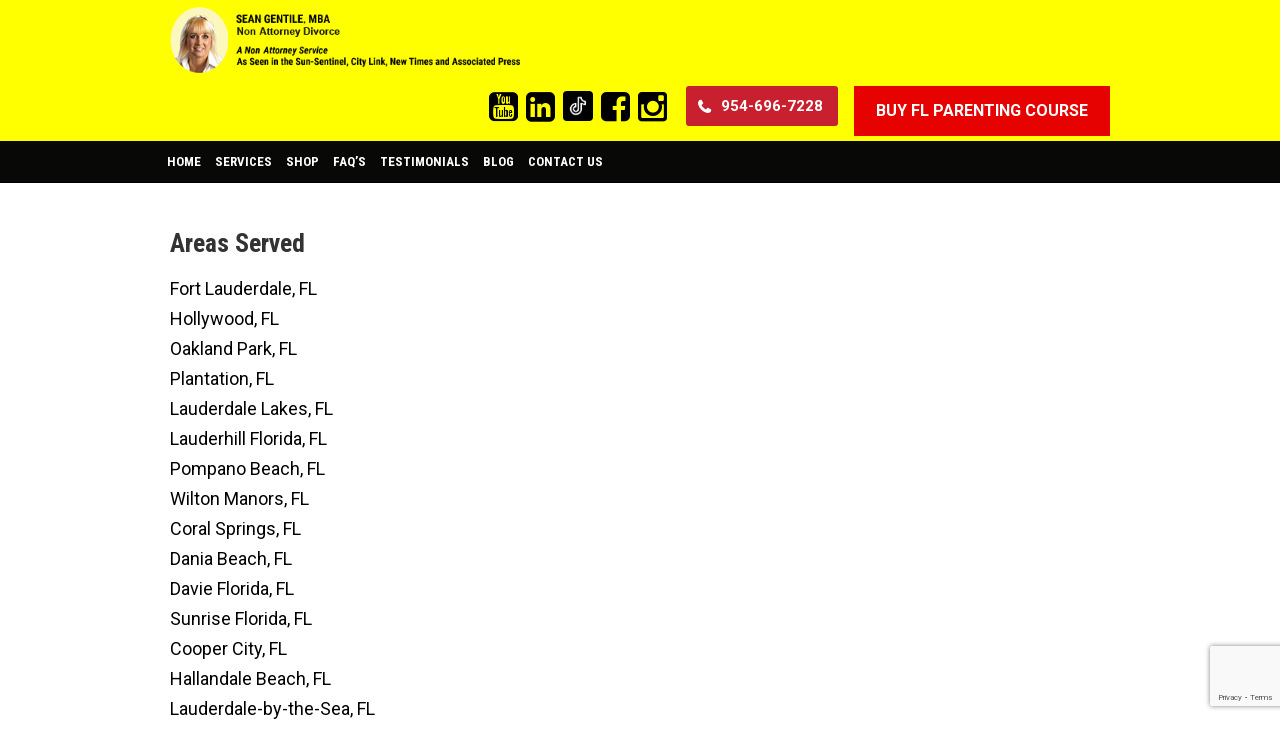

--- FILE ---
content_type: text/html; charset=UTF-8
request_url: https://www.nonattorneydivorce.com/areas-served/
body_size: 43860
content:
<!doctype html>
<html>
<head>
<meta charset="UTF-8">
<meta name="viewport" content="width=device-width, initial-scale=1.0,  maximum-scale=1.0">
<link rel="pingback" href="https://www.nonattorneydivorce.com/xmlrpc.php" />
<link rel="shortcut icon" href="https://www.nonattorneydivorce.com/wp-content/uploads/2017/08/admin.png" type="image/x-icon" />
<link href="//fonts.googleapis.com/css?family=Roboto:300,400,500,700" rel="stylesheet">
<link href="https://fonts.googleapis.com/css?family=Roboto+Condensed:400,700" rel="stylesheet">
<title>Areas Served | Sean Gentile Child Support</title>
	<style>img:is([sizes="auto" i], [sizes^="auto," i]) { contain-intrinsic-size: 3000px 1500px }</style>
	
		<!-- All in One SEO 4.9.3 - aioseo.com -->
	<meta name="description" content="We proudly serve South Florida including Broward County, Dade County, Palm Beach County." />
	<meta name="robots" content="max-image-preview:large" />
	<meta name="google-site-verification" content="k23RwJSLPDMOIWcAd_5xHe0DFCXLHzTAKU3_sUDjbyc" />
	<link rel="canonical" href="https://www.nonattorneydivorce.com/areas-served/" />
	<meta name="generator" content="All in One SEO (AIOSEO) 4.9.3" />
		<script type="application/ld+json" class="aioseo-schema">
			{"@context":"https:\/\/schema.org","@graph":[{"@type":"BreadcrumbList","@id":"https:\/\/www.nonattorneydivorce.com\/areas-served\/#breadcrumblist","itemListElement":[{"@type":"ListItem","@id":"https:\/\/www.nonattorneydivorce.com#listItem","position":1,"name":"Home","item":"https:\/\/www.nonattorneydivorce.com","nextItem":{"@type":"ListItem","@id":"https:\/\/www.nonattorneydivorce.com\/areas-served\/#listItem","name":"Areas Served"}},{"@type":"ListItem","@id":"https:\/\/www.nonattorneydivorce.com\/areas-served\/#listItem","position":2,"name":"Areas Served","previousItem":{"@type":"ListItem","@id":"https:\/\/www.nonattorneydivorce.com#listItem","name":"Home"}}]},{"@type":"Organization","@id":"https:\/\/www.nonattorneydivorce.com\/#organization","name":"Sean Gentile, MBA","description":"Divorced Without An Attorney","url":"https:\/\/www.nonattorneydivorce.com\/"},{"@type":"WebPage","@id":"https:\/\/www.nonattorneydivorce.com\/areas-served\/#webpage","url":"https:\/\/www.nonattorneydivorce.com\/areas-served\/","name":"Areas Served | Sean Gentile Child Support","description":"We proudly serve South Florida including Broward County, Dade County, Palm Beach County.","inLanguage":"en-US","isPartOf":{"@id":"https:\/\/www.nonattorneydivorce.com\/#website"},"breadcrumb":{"@id":"https:\/\/www.nonattorneydivorce.com\/areas-served\/#breadcrumblist"},"datePublished":"2017-12-28T23:26:07-05:00","dateModified":"2024-02-14T21:38:32-05:00"},{"@type":"WebSite","@id":"https:\/\/www.nonattorneydivorce.com\/#website","url":"https:\/\/www.nonattorneydivorce.com\/","name":"Sean Gentile, MBA","description":"Divorced Without An Attorney","inLanguage":"en-US","publisher":{"@id":"https:\/\/www.nonattorneydivorce.com\/#organization"}}]}
		</script>
		<!-- All in One SEO -->

<script type="text/javascript">
/* <![CDATA[ */
window._wpemojiSettings = {"baseUrl":"https:\/\/s.w.org\/images\/core\/emoji\/16.0.1\/72x72\/","ext":".png","svgUrl":"https:\/\/s.w.org\/images\/core\/emoji\/16.0.1\/svg\/","svgExt":".svg","source":{"concatemoji":"https:\/\/www.nonattorneydivorce.com\/wp-includes\/js\/wp-emoji-release.min.js?ver=6.8.3"}};
/*! This file is auto-generated */
!function(s,n){var o,i,e;function c(e){try{var t={supportTests:e,timestamp:(new Date).valueOf()};sessionStorage.setItem(o,JSON.stringify(t))}catch(e){}}function p(e,t,n){e.clearRect(0,0,e.canvas.width,e.canvas.height),e.fillText(t,0,0);var t=new Uint32Array(e.getImageData(0,0,e.canvas.width,e.canvas.height).data),a=(e.clearRect(0,0,e.canvas.width,e.canvas.height),e.fillText(n,0,0),new Uint32Array(e.getImageData(0,0,e.canvas.width,e.canvas.height).data));return t.every(function(e,t){return e===a[t]})}function u(e,t){e.clearRect(0,0,e.canvas.width,e.canvas.height),e.fillText(t,0,0);for(var n=e.getImageData(16,16,1,1),a=0;a<n.data.length;a++)if(0!==n.data[a])return!1;return!0}function f(e,t,n,a){switch(t){case"flag":return n(e,"\ud83c\udff3\ufe0f\u200d\u26a7\ufe0f","\ud83c\udff3\ufe0f\u200b\u26a7\ufe0f")?!1:!n(e,"\ud83c\udde8\ud83c\uddf6","\ud83c\udde8\u200b\ud83c\uddf6")&&!n(e,"\ud83c\udff4\udb40\udc67\udb40\udc62\udb40\udc65\udb40\udc6e\udb40\udc67\udb40\udc7f","\ud83c\udff4\u200b\udb40\udc67\u200b\udb40\udc62\u200b\udb40\udc65\u200b\udb40\udc6e\u200b\udb40\udc67\u200b\udb40\udc7f");case"emoji":return!a(e,"\ud83e\udedf")}return!1}function g(e,t,n,a){var r="undefined"!=typeof WorkerGlobalScope&&self instanceof WorkerGlobalScope?new OffscreenCanvas(300,150):s.createElement("canvas"),o=r.getContext("2d",{willReadFrequently:!0}),i=(o.textBaseline="top",o.font="600 32px Arial",{});return e.forEach(function(e){i[e]=t(o,e,n,a)}),i}function t(e){var t=s.createElement("script");t.src=e,t.defer=!0,s.head.appendChild(t)}"undefined"!=typeof Promise&&(o="wpEmojiSettingsSupports",i=["flag","emoji"],n.supports={everything:!0,everythingExceptFlag:!0},e=new Promise(function(e){s.addEventListener("DOMContentLoaded",e,{once:!0})}),new Promise(function(t){var n=function(){try{var e=JSON.parse(sessionStorage.getItem(o));if("object"==typeof e&&"number"==typeof e.timestamp&&(new Date).valueOf()<e.timestamp+604800&&"object"==typeof e.supportTests)return e.supportTests}catch(e){}return null}();if(!n){if("undefined"!=typeof Worker&&"undefined"!=typeof OffscreenCanvas&&"undefined"!=typeof URL&&URL.createObjectURL&&"undefined"!=typeof Blob)try{var e="postMessage("+g.toString()+"("+[JSON.stringify(i),f.toString(),p.toString(),u.toString()].join(",")+"));",a=new Blob([e],{type:"text/javascript"}),r=new Worker(URL.createObjectURL(a),{name:"wpTestEmojiSupports"});return void(r.onmessage=function(e){c(n=e.data),r.terminate(),t(n)})}catch(e){}c(n=g(i,f,p,u))}t(n)}).then(function(e){for(var t in e)n.supports[t]=e[t],n.supports.everything=n.supports.everything&&n.supports[t],"flag"!==t&&(n.supports.everythingExceptFlag=n.supports.everythingExceptFlag&&n.supports[t]);n.supports.everythingExceptFlag=n.supports.everythingExceptFlag&&!n.supports.flag,n.DOMReady=!1,n.readyCallback=function(){n.DOMReady=!0}}).then(function(){return e}).then(function(){var e;n.supports.everything||(n.readyCallback(),(e=n.source||{}).concatemoji?t(e.concatemoji):e.wpemoji&&e.twemoji&&(t(e.twemoji),t(e.wpemoji)))}))}((window,document),window._wpemojiSettings);
/* ]]> */
</script>
<style id='wp-emoji-styles-inline-css' type='text/css'>

	img.wp-smiley, img.emoji {
		display: inline !important;
		border: none !important;
		box-shadow: none !important;
		height: 1em !important;
		width: 1em !important;
		margin: 0 0.07em !important;
		vertical-align: -0.1em !important;
		background: none !important;
		padding: 0 !important;
	}
</style>
<link rel='stylesheet' id='wp-block-library-css' href='https://www.nonattorneydivorce.com/wp-includes/css/dist/block-library/style.min.css?ver=6.8.3' type='text/css' media='all' />
<style id='classic-theme-styles-inline-css' type='text/css'>
/*! This file is auto-generated */
.wp-block-button__link{color:#fff;background-color:#32373c;border-radius:9999px;box-shadow:none;text-decoration:none;padding:calc(.667em + 2px) calc(1.333em + 2px);font-size:1.125em}.wp-block-file__button{background:#32373c;color:#fff;text-decoration:none}
</style>
<link rel='stylesheet' id='aioseo/css/src/vue/standalone/blocks/table-of-contents/global.scss-css' href='https://www.nonattorneydivorce.com/wp-content/plugins/all-in-one-seo-pack/dist/Lite/assets/css/table-of-contents/global.e90f6d47.css?ver=4.9.3' type='text/css' media='all' />
<style id='global-styles-inline-css' type='text/css'>
:root{--wp--preset--aspect-ratio--square: 1;--wp--preset--aspect-ratio--4-3: 4/3;--wp--preset--aspect-ratio--3-4: 3/4;--wp--preset--aspect-ratio--3-2: 3/2;--wp--preset--aspect-ratio--2-3: 2/3;--wp--preset--aspect-ratio--16-9: 16/9;--wp--preset--aspect-ratio--9-16: 9/16;--wp--preset--color--black: #000000;--wp--preset--color--cyan-bluish-gray: #abb8c3;--wp--preset--color--white: #ffffff;--wp--preset--color--pale-pink: #f78da7;--wp--preset--color--vivid-red: #cf2e2e;--wp--preset--color--luminous-vivid-orange: #ff6900;--wp--preset--color--luminous-vivid-amber: #fcb900;--wp--preset--color--light-green-cyan: #7bdcb5;--wp--preset--color--vivid-green-cyan: #00d084;--wp--preset--color--pale-cyan-blue: #8ed1fc;--wp--preset--color--vivid-cyan-blue: #0693e3;--wp--preset--color--vivid-purple: #9b51e0;--wp--preset--gradient--vivid-cyan-blue-to-vivid-purple: linear-gradient(135deg,rgba(6,147,227,1) 0%,rgb(155,81,224) 100%);--wp--preset--gradient--light-green-cyan-to-vivid-green-cyan: linear-gradient(135deg,rgb(122,220,180) 0%,rgb(0,208,130) 100%);--wp--preset--gradient--luminous-vivid-amber-to-luminous-vivid-orange: linear-gradient(135deg,rgba(252,185,0,1) 0%,rgba(255,105,0,1) 100%);--wp--preset--gradient--luminous-vivid-orange-to-vivid-red: linear-gradient(135deg,rgba(255,105,0,1) 0%,rgb(207,46,46) 100%);--wp--preset--gradient--very-light-gray-to-cyan-bluish-gray: linear-gradient(135deg,rgb(238,238,238) 0%,rgb(169,184,195) 100%);--wp--preset--gradient--cool-to-warm-spectrum: linear-gradient(135deg,rgb(74,234,220) 0%,rgb(151,120,209) 20%,rgb(207,42,186) 40%,rgb(238,44,130) 60%,rgb(251,105,98) 80%,rgb(254,248,76) 100%);--wp--preset--gradient--blush-light-purple: linear-gradient(135deg,rgb(255,206,236) 0%,rgb(152,150,240) 100%);--wp--preset--gradient--blush-bordeaux: linear-gradient(135deg,rgb(254,205,165) 0%,rgb(254,45,45) 50%,rgb(107,0,62) 100%);--wp--preset--gradient--luminous-dusk: linear-gradient(135deg,rgb(255,203,112) 0%,rgb(199,81,192) 50%,rgb(65,88,208) 100%);--wp--preset--gradient--pale-ocean: linear-gradient(135deg,rgb(255,245,203) 0%,rgb(182,227,212) 50%,rgb(51,167,181) 100%);--wp--preset--gradient--electric-grass: linear-gradient(135deg,rgb(202,248,128) 0%,rgb(113,206,126) 100%);--wp--preset--gradient--midnight: linear-gradient(135deg,rgb(2,3,129) 0%,rgb(40,116,252) 100%);--wp--preset--font-size--small: 13px;--wp--preset--font-size--medium: 20px;--wp--preset--font-size--large: 36px;--wp--preset--font-size--x-large: 42px;--wp--preset--spacing--20: 0.44rem;--wp--preset--spacing--30: 0.67rem;--wp--preset--spacing--40: 1rem;--wp--preset--spacing--50: 1.5rem;--wp--preset--spacing--60: 2.25rem;--wp--preset--spacing--70: 3.38rem;--wp--preset--spacing--80: 5.06rem;--wp--preset--shadow--natural: 6px 6px 9px rgba(0, 0, 0, 0.2);--wp--preset--shadow--deep: 12px 12px 50px rgba(0, 0, 0, 0.4);--wp--preset--shadow--sharp: 6px 6px 0px rgba(0, 0, 0, 0.2);--wp--preset--shadow--outlined: 6px 6px 0px -3px rgba(255, 255, 255, 1), 6px 6px rgba(0, 0, 0, 1);--wp--preset--shadow--crisp: 6px 6px 0px rgba(0, 0, 0, 1);}:where(.is-layout-flex){gap: 0.5em;}:where(.is-layout-grid){gap: 0.5em;}body .is-layout-flex{display: flex;}.is-layout-flex{flex-wrap: wrap;align-items: center;}.is-layout-flex > :is(*, div){margin: 0;}body .is-layout-grid{display: grid;}.is-layout-grid > :is(*, div){margin: 0;}:where(.wp-block-columns.is-layout-flex){gap: 2em;}:where(.wp-block-columns.is-layout-grid){gap: 2em;}:where(.wp-block-post-template.is-layout-flex){gap: 1.25em;}:where(.wp-block-post-template.is-layout-grid){gap: 1.25em;}.has-black-color{color: var(--wp--preset--color--black) !important;}.has-cyan-bluish-gray-color{color: var(--wp--preset--color--cyan-bluish-gray) !important;}.has-white-color{color: var(--wp--preset--color--white) !important;}.has-pale-pink-color{color: var(--wp--preset--color--pale-pink) !important;}.has-vivid-red-color{color: var(--wp--preset--color--vivid-red) !important;}.has-luminous-vivid-orange-color{color: var(--wp--preset--color--luminous-vivid-orange) !important;}.has-luminous-vivid-amber-color{color: var(--wp--preset--color--luminous-vivid-amber) !important;}.has-light-green-cyan-color{color: var(--wp--preset--color--light-green-cyan) !important;}.has-vivid-green-cyan-color{color: var(--wp--preset--color--vivid-green-cyan) !important;}.has-pale-cyan-blue-color{color: var(--wp--preset--color--pale-cyan-blue) !important;}.has-vivid-cyan-blue-color{color: var(--wp--preset--color--vivid-cyan-blue) !important;}.has-vivid-purple-color{color: var(--wp--preset--color--vivid-purple) !important;}.has-black-background-color{background-color: var(--wp--preset--color--black) !important;}.has-cyan-bluish-gray-background-color{background-color: var(--wp--preset--color--cyan-bluish-gray) !important;}.has-white-background-color{background-color: var(--wp--preset--color--white) !important;}.has-pale-pink-background-color{background-color: var(--wp--preset--color--pale-pink) !important;}.has-vivid-red-background-color{background-color: var(--wp--preset--color--vivid-red) !important;}.has-luminous-vivid-orange-background-color{background-color: var(--wp--preset--color--luminous-vivid-orange) !important;}.has-luminous-vivid-amber-background-color{background-color: var(--wp--preset--color--luminous-vivid-amber) !important;}.has-light-green-cyan-background-color{background-color: var(--wp--preset--color--light-green-cyan) !important;}.has-vivid-green-cyan-background-color{background-color: var(--wp--preset--color--vivid-green-cyan) !important;}.has-pale-cyan-blue-background-color{background-color: var(--wp--preset--color--pale-cyan-blue) !important;}.has-vivid-cyan-blue-background-color{background-color: var(--wp--preset--color--vivid-cyan-blue) !important;}.has-vivid-purple-background-color{background-color: var(--wp--preset--color--vivid-purple) !important;}.has-black-border-color{border-color: var(--wp--preset--color--black) !important;}.has-cyan-bluish-gray-border-color{border-color: var(--wp--preset--color--cyan-bluish-gray) !important;}.has-white-border-color{border-color: var(--wp--preset--color--white) !important;}.has-pale-pink-border-color{border-color: var(--wp--preset--color--pale-pink) !important;}.has-vivid-red-border-color{border-color: var(--wp--preset--color--vivid-red) !important;}.has-luminous-vivid-orange-border-color{border-color: var(--wp--preset--color--luminous-vivid-orange) !important;}.has-luminous-vivid-amber-border-color{border-color: var(--wp--preset--color--luminous-vivid-amber) !important;}.has-light-green-cyan-border-color{border-color: var(--wp--preset--color--light-green-cyan) !important;}.has-vivid-green-cyan-border-color{border-color: var(--wp--preset--color--vivid-green-cyan) !important;}.has-pale-cyan-blue-border-color{border-color: var(--wp--preset--color--pale-cyan-blue) !important;}.has-vivid-cyan-blue-border-color{border-color: var(--wp--preset--color--vivid-cyan-blue) !important;}.has-vivid-purple-border-color{border-color: var(--wp--preset--color--vivid-purple) !important;}.has-vivid-cyan-blue-to-vivid-purple-gradient-background{background: var(--wp--preset--gradient--vivid-cyan-blue-to-vivid-purple) !important;}.has-light-green-cyan-to-vivid-green-cyan-gradient-background{background: var(--wp--preset--gradient--light-green-cyan-to-vivid-green-cyan) !important;}.has-luminous-vivid-amber-to-luminous-vivid-orange-gradient-background{background: var(--wp--preset--gradient--luminous-vivid-amber-to-luminous-vivid-orange) !important;}.has-luminous-vivid-orange-to-vivid-red-gradient-background{background: var(--wp--preset--gradient--luminous-vivid-orange-to-vivid-red) !important;}.has-very-light-gray-to-cyan-bluish-gray-gradient-background{background: var(--wp--preset--gradient--very-light-gray-to-cyan-bluish-gray) !important;}.has-cool-to-warm-spectrum-gradient-background{background: var(--wp--preset--gradient--cool-to-warm-spectrum) !important;}.has-blush-light-purple-gradient-background{background: var(--wp--preset--gradient--blush-light-purple) !important;}.has-blush-bordeaux-gradient-background{background: var(--wp--preset--gradient--blush-bordeaux) !important;}.has-luminous-dusk-gradient-background{background: var(--wp--preset--gradient--luminous-dusk) !important;}.has-pale-ocean-gradient-background{background: var(--wp--preset--gradient--pale-ocean) !important;}.has-electric-grass-gradient-background{background: var(--wp--preset--gradient--electric-grass) !important;}.has-midnight-gradient-background{background: var(--wp--preset--gradient--midnight) !important;}.has-small-font-size{font-size: var(--wp--preset--font-size--small) !important;}.has-medium-font-size{font-size: var(--wp--preset--font-size--medium) !important;}.has-large-font-size{font-size: var(--wp--preset--font-size--large) !important;}.has-x-large-font-size{font-size: var(--wp--preset--font-size--x-large) !important;}
:where(.wp-block-post-template.is-layout-flex){gap: 1.25em;}:where(.wp-block-post-template.is-layout-grid){gap: 1.25em;}
:where(.wp-block-columns.is-layout-flex){gap: 2em;}:where(.wp-block-columns.is-layout-grid){gap: 2em;}
:root :where(.wp-block-pullquote){font-size: 1.5em;line-height: 1.6;}
</style>
<link rel='stylesheet' id='contact-form-7-css' href='https://www.nonattorneydivorce.com/wp-content/plugins/contact-form-7/includes/css/styles.css?ver=6.1.4' type='text/css' media='all' />
<link rel='stylesheet' id='page-list-style-css' href='https://www.nonattorneydivorce.com/wp-content/plugins/page-list/css/page-list.css?ver=5.9' type='text/css' media='all' />
<link rel='stylesheet' id='stylesheet-css' href='https://www.nonattorneydivorce.com/wp-content/themes/scsean/style.css?ver=170160' type='text/css' media='all' />
<link rel='stylesheet' id='font-awesome-css' href='https://www.nonattorneydivorce.com/wp-content/themes/scsean/css/fa.css?ver=4.4' type='text/css' media='all' />
<link rel='stylesheet' id='other-css' href='https://www.nonattorneydivorce.com/wp-content/themes/scsean/css/others.css?ver=1.2' type='text/css' media='all' />
<link rel='stylesheet' id='youtube-channel-gallery-css' href='https://www.nonattorneydivorce.com/wp-content/plugins/youtube-channel-gallery/styles.css?ver=6.8.3' type='text/css' media='all' />
<link rel='stylesheet' id='jquery.magnific-popup-css' href='https://www.nonattorneydivorce.com/wp-content/plugins/youtube-channel-gallery/magnific-popup.css?ver=6.8.3' type='text/css' media='all' />
<script type="text/javascript" src="https://www.nonattorneydivorce.com/wp-content/themes/scsean/js/core.jquery.js?ver=1.9.1" id="jquery-js"></script>
<script type="text/javascript" src="https://www.nonattorneydivorce.com/wp-content/themes/scsean/js/core.jquery.ui.js?ver=1.10.4" id="core-jquery-ui-js"></script>
<script type="text/javascript" src="https://www.nonattorneydivorce.com/wp-content/themes/scsean/js/core.plugins.js?ver=1.2.0" id="core-plugin-js"></script>
<script type="text/javascript" src="https://www.nonattorneydivorce.com/wp-content/themes/scsean/js/jquery.plugin.js?ver=1.1.5" id="plugin-js"></script>
<script type="text/javascript" src="https://www.nonattorneydivorce.com/wp-content/themes/scsean/js/jquery.init.js?ver=1.1.0" id="jqinit-js"></script>
<link rel="https://api.w.org/" href="https://www.nonattorneydivorce.com/wp-json/" /><link rel="alternate" title="JSON" type="application/json" href="https://www.nonattorneydivorce.com/wp-json/wp/v2/pages/456" /><link rel='shortlink' href='https://www.nonattorneydivorce.com/?p=456' />
<link rel="alternate" title="oEmbed (JSON)" type="application/json+oembed" href="https://www.nonattorneydivorce.com/wp-json/oembed/1.0/embed?url=https%3A%2F%2Fwww.nonattorneydivorce.com%2Fareas-served%2F" />
<link rel="alternate" title="oEmbed (XML)" type="text/xml+oembed" href="https://www.nonattorneydivorce.com/wp-json/oembed/1.0/embed?url=https%3A%2F%2Fwww.nonattorneydivorce.com%2Fareas-served%2F&#038;format=xml" />
<script type="text/javascript">var ajaxurl = "https://www.nonattorneydivorce.com/wp-admin/admin-ajax.php";</script><link rel="icon" href="https://www.nonattorneydivorce.com/wp-content/uploads/2017/08/cropped-site-identity-32x32.png" sizes="32x32" />
<link rel="icon" href="https://www.nonattorneydivorce.com/wp-content/uploads/2017/08/cropped-site-identity-192x192.png" sizes="192x192" />
<link rel="apple-touch-icon" href="https://www.nonattorneydivorce.com/wp-content/uploads/2017/08/cropped-site-identity-180x180.png" />
<meta name="msapplication-TileImage" content="https://www.nonattorneydivorce.com/wp-content/uploads/2017/08/cropped-site-identity-270x270.png" />
		<style type="text/css" id="wp-custom-css">
			.page-id-924 form.wpcf7-form.init {
    max-width: 650px;
    margin: 0 auto;
    display: block;
}
.page-id-924 .wpcf7 p > strong {
    font-weight: 400;
    display: block;
    width: 100%;
    color: inherit;
    padding-top: 8px;
	font-size: 16px;
}
.page-id-924 span.wpcf7-form-control-wrap {
    display: block;
    width: 100%;
}
.page-id-924 .wpcf7 input, .page-id-924 textarea.wpcf7-form-control.wpcf7-textarea {
    width: 100%;
}
i.icon.icon-gp.fa.fa-google-plus-square:before {
    content: '';
    background: url('https://www.nonattorneydivorce.com/wp-content/uploads/tiktok.jpg');
    height: 30px;
    width: 30px;
    display: block;
    background-size: 30px;
    border-radius: 4px;
}

/* Safe to delete after 4/15/19 - Transferred to stylesheet, keeping here for caching */
.iblog .post li {background: none!important; margin: 10px 0px; padding: 0px 0px 0px 0px;} .iblog .post li:before {display:none;} .iblog .post ul ol li {padding: 0px 0px 0px 0px;}


.woocommerce-page table.cart td.actions .input-text {min-width:180px;min-height:55px}

.button1 {
	background-color: #e60201; /* Green */
	border: none;
	color: white;
	padding: 10px 22px;
	text-align: center;
	text-decoration: none;
	display: inline-block;
	font-size: 16px;

}
.column.ec-full-service.first.one-half h2 {
	color: #fff;
	position: relative;
	z-index: 2;
}
.home .section-light .content h3 {
	color: #000;
	font-size: 30px;
}
h1 > strong {
	display: block;
	font-size: 16px;
}
a.button.btn-more {
	white-space: nowrap;
	overflow: hidden;
	text-overflow: ellipsis;
	max-width: 240px;
}
.flex-this {
    display: flex;
}
.flex-this > * {
    width: 50%;
    margin: 0 !important;
    padding: 0;
}
.fix img {
    max-width: 400px;
}
.section-books .logos > p {
    display: flex;
    align-items: center;
    justify-content: center;
}

@media only screen and (max-width: 1100px) {
	.section-books .logos > p {
    display: flex;
    align-items: center;
    justify-content: center;
		flex-wrap: wrap;
}
}
/* image 445 to fill space*/
 .wp-image-445 {
   height: 100% !important;
	 width: auto !important;
  max-width: auto !important;
 
}

		</style>
		<style media="screen" type="text/css" id="dynamic-1x0">.header-sticky {position:fixed; top: -300px; z-index:99; display:block; transition: all 0.6s ease-in-out 0s; -webkit-transition: all 0.6s ease-in-out 0s; -moz-transition: all 0.6s ease-in-out 0s;} .header-sticky.fixed-now {top: 0;} .admin-bar .header-sticky.fixed-now {top:32px;} .header-sticky.sticky-yes {box-shadow:0 0 5px #999; -moz-box-shadow:0 0 5px #999; -webkit-box-shadow:0 0 5px #999;} </style><script>
  (function(i,s,o,g,r,a,m){i['GoogleAnalyticsObject']=r;i[r]=i[r]||function(){
  (i[r].q=i[r].q||[]).push(arguments)},i[r].l=1*new Date();a=s.createElement(o),
  m=s.getElementsByTagName(o)[0];a.async=1;a.src=g;m.parentNode.insertBefore(a,m)
  })(window,document,'script','https://www.google-analytics.com/analytics.js','ga');

  ga('create', 'UA-105697782-1', 'auto');
  ga('send', 'pageview');

</script><!--[if lt IE 9]> <script src="https://www.nonattorneydivorce.com/wp-content/themes/scsean/js/ie.html5.js"></script><![endif]-->
</head>
<body id="body" class="wp-singular page-template-default page page-id-456 wp-theme-scsean site-body webkit chrome chrome131 mac  lang-en  is-sticky">
<!-- Deactivating pull out contact form per request 03-1-19 
<div class="contact-form">
     <a href="#" id="contact-toogle">Quick Contact Form</a>
     <div class="wgs wgs-pullout wgs-da widget_text text-6"><h4 class="wg-title"><span>Currently Disabled, Commented Out in Theme</span></h4>			<div class="textwidget">
<div class="wpcf7 no-js" id="wpcf7-f318-o1" lang="en-US" dir="ltr" data-wpcf7-id="318">
<div class="screen-reader-response"><p role="status" aria-live="polite" aria-atomic="true"></p> <ul></ul></div>
<form action="/areas-served/#wpcf7-f318-o1" method="post" class="wpcf7-form init" aria-label="Contact form" novalidate="novalidate" data-status="init">
<fieldset class="hidden-fields-container"><input type="hidden" name="_wpcf7" value="318" /><input type="hidden" name="_wpcf7_version" value="6.1.4" /><input type="hidden" name="_wpcf7_locale" value="en_US" /><input type="hidden" name="_wpcf7_unit_tag" value="wpcf7-f318-o1" /><input type="hidden" name="_wpcf7_container_post" value="0" /><input type="hidden" name="_wpcf7_posted_data_hash" value="" /><input type="hidden" name="_wpcf7_recaptcha_response" value="" />
</fieldset>
<p class="wd"><span class="wpcf7-form-control-wrap" data-name="service"><select class="wpcf7-form-control wpcf7-select wpcf7-validates-as-required" aria-required="true" aria-invalid="false" name="service"><option value="Service Needed?">Service Needed?</option><option value="Child Support Modification">Child Support Modification</option><option value="Child Support Reduction">Child Support Reduction</option><option value="Maintenance Agreement">Maintenance Agreement</option><option value="Child Support Collection">Child Support Collection</option><option value="Divorce Mediation">Divorce Mediation</option><option value="Low Cost Divorce">Low Cost Divorce</option><option value="Paternity Testing">Paternity Testing</option><option value="Document Preparation">Document Preparation</option><option value="Publication">Publication</option><option value="Other">Other</option></select></span>
</p>
<p class="wd hf wdl"><span class="wpcf7-form-control-wrap" data-name="yourname"><input size="40" maxlength="400" class="wpcf7-form-control wpcf7-text wpcf7-validates-as-required" aria-required="true" aria-invalid="false" placeholder="Name *" value="" type="text" name="yourname" /></span>
</p>
<p class="wd hf wdr"><span class="wpcf7-form-control-wrap" data-name="phone"><input size="40" maxlength="400" class="wpcf7-form-control wpcf7-text wpcf7-validates-as-required" aria-required="true" aria-invalid="false" placeholder="Phone *" value="" type="text" name="phone" /></span>
</p>
<p class="wd hf wdl"><span class="wpcf7-form-control-wrap" data-name="email"><input size="40" maxlength="400" class="wpcf7-form-control wpcf7-email wpcf7-validates-as-required wpcf7-text wpcf7-validates-as-email" aria-required="true" aria-invalid="false" placeholder="Email *" value="" type="email" name="email" /></span>
</p>
<p class="wd hf wdr"><span class="wpcf7-form-control-wrap" data-name="besttime"><input size="40" maxlength="400" class="wpcf7-form-control wpcf7-text" aria-invalid="false" placeholder="Best Time to Call" value="" type="text" name="besttime" /></span>
</p>
<div class="clr">
</div>
<p class="wd"><span class="wpcf7-form-control-wrap" data-name="message"><textarea cols="40" rows="10" maxlength="2000" class="wpcf7-form-control wpcf7-textarea" aria-invalid="false" placeholder="Comments" name="message"></textarea></span>
</p>
<p class="wd">

</p>
<p><input class="wpcf7-form-control wpcf7-submit has-spinner" type="submit" value="Submit" />
</p>
<div class="clr">
</div><div class="wpcf7-response-output" aria-hidden="true"></div>
</form>
</div>

</div>
		</div></div>
-->
<header id="masthead" class="masthead header header-global header-style1 sticky-yes no-banner no-titles section">
    <div class="site-header section">
        <div class="main">
            <div class="header-block section">
                <div class="site-logo">
                    <a href="https://www.nonattorneydivorce.com/"><img src="https://www.nonattorneydivorce.com/wp-content/uploads/logo2025.png" alt="Sean Gentile"></a>
                </div>
                <div class="site-top">
                    <div class="socials"><span class="link first-icon"><a href="https://www.youtube.com/channel/UCIeoh31EcopUtXzr55CW10Q/" target="_blank" title="YouTube"><i class="icon icon-yt fa fa-youtube-square"></i></a></span><span class="link second-icon"><a href="https://www.linkedin.com/in/sean-gentile-services-b34a025b" target="_blank" title="LinkedIn"><i class="icon icon-in fa fa-linkedin-square"></i></a></span><span class="link third-icon"><a href="https://www.tiktok.com/@seangentiletips" target="_blank" title="Google+"><i class="icon icon-gp fa fa-google-plus-square"></i></a></span><span class="link fourth-icon"><a href="https://www.facebook.com/Sean-Gentile-I-Love-Child-Support-Help-507985832560622/" target="_blank" title="Facebook"><i class="icon icon-fb fa fa-facebook-square"></i></a></span><span class="link fifth-icon"><a href="https://www.instagram.com/sean_gentile_child_support/?hl=en" target="_blank" title="Instagram"><i class="fa fa-instagram" aria-hidden="true"></i></a></span></div><span class="phone"><a href="tel:9546967228"> 954-696-7228</a></span>&nbsp;&nbsp;&nbsp;&nbsp;<span class="button1"><a href="https://www.floridaparentingclass.com/?lgr=484510cd-d7de-4474-b6a1-79cfc80468ab"><span style="color: white; font-weight: 600;">BUY FL PARENTING COURSE</span></a></span>					 <div class="top-right">
                                    <div class="top-r"></div></div>                                </div>
                </div>
            </div>
        </div>
    </div>
    <div class="inav primary-nav section">
        <div class="main">
            <ul id="navmain" class="menu"><li id="menu-item-37" class="menu-item menu-item-type-post_type menu-item-object-page menu-item-home menu-item-37"><a href="https://www.nonattorneydivorce.com/"><span>Home</span></a></li>
<li id="menu-item-706" class="menu-item menu-item-type-post_type menu-item-object-page menu-item-706"><a href="https://www.nonattorneydivorce.com/services/"><span>Services</span></a></li>
<li id="menu-item-707" class="menu-item menu-item-type-post_type menu-item-object-page menu-item-707"><a href="https://www.nonattorneydivorce.com/shop/"><span>Shop</span></a></li>
<li id="menu-item-32" class="menu-item menu-item-type-post_type menu-item-object-page menu-item-32"><a href="https://www.nonattorneydivorce.com/faqs/"><span>FAQ’s</span></a></li>
<li id="menu-item-31" class="menu-item menu-item-type-post_type menu-item-object-page menu-item-31"><a href="https://www.nonattorneydivorce.com/testimonials/"><span>Testimonials</span></a></li>
<li id="menu-item-767" class="menu-item menu-item-type-post_type menu-item-object-page menu-item-767"><a href="https://www.nonattorneydivorce.com/blog/"><span>Blog</span></a></li>
<li id="menu-item-30" class="menu-item menu-item-type-post_type menu-item-object-page menu-item-30"><a href="https://www.nonattorneydivorce.com/contact-us/"><span>Contact Us</span></a></li>
</ul>            <div class="menu-toggle"><em class="icon fa fa-bars"></em><em class="icon fa fa-close"></em><span>Menu</span></div>
        </div>
    </div>
        <div class="site-banner section">
            </div>
    </header>
<div id="wrap" class="section wrap page-container inside-ipage">
<div class="main"><section class="section wrapper single-page areas-served-page no-sidebar full-width">
    <div class="icontent grid12">
    	<div class="content-indent">
			<article class="epage post-456 page type-page status-publish hentry">
	    	<div class="entry entry-content">
		<h1>Areas Served</h1>
<p><a href="https://www.nonattorneydivorce.com/child-support-in-fort-lauderdale-florida/">Fort Lauderdale, FL</a><br />
<a href="https://www.nonattorneydivorce.com/child-support-in-hollywood-florida/">Hollywood, FL</a><br />
<a href="https://www.nonattorneydivorce.com/child-support-in-oakland-park-florida/">Oakland Park, FL</a><br />
<a href="https://www.nonattorneydivorce.com/child-support-in-plantation-florida/">Plantation, FL</a><br />
<a href="https://www.nonattorneydivorce.com/child-support-in-lauderdale-lakes-florida/">Lauderdale Lakes, FL</a><br />
<a href="https://www.nonattorneydivorce.com/child-support-in-lauderhill-florida/">Lauderhill Florida, FL</a><br />
<a href="https://www.nonattorneydivorce.com/child-support-in-pompano-beach-florida/">Pompano Beach, FL</a><br />
<a href="https://www.nonattorneydivorce.com/child-support-in-wilton-manors-florida/">Wilton Manors, FL<br />
</a><a href="https://www.nonattorneydivorce.com/child-support-in-coral-springs-florida/">Coral Springs, FL</a><br />
<a href="https://www.nonattorneydivorce.com/child-support-in-dania-beach-florida/">Dania Beach, FL</a><br />
<a href="https://www.nonattorneydivorce.com/child-support-in-davie-florida/">Davie Florida, FL</a><br />
<a href="https://www.nonattorneydivorce.com/child-support-in-sunrise-florida/">Sunrise Florida, FL<br />
</a><a href="https://www.nonattorneydivorce.com/child-support-in-cooper-city-florida/">Cooper City, FL</a><br />
<a href="https://www.nonattorneydivorce.com/child-support-in-hallandale-beach-florida/">Hallandale Beach, FL</a><br />
<a href="https://www.nonattorneydivorce.com/child-support-in-lauderdale-by-the-sea-florida/">Lauderdale-by-the-Sea, FL</a><br />
<a href="https://www.nonattorneydivorce.com/child-support-in-north-lauderdale-florida/">North Lauderdale, FL</a></p>
	</div>
</article>        </div>
    </div>
	</section>
    </div></div>
<footer id="footer" class="footer section">
    
    <div class="footer-wgs footer-menu section">
        <div class="main">
            <div class="wgs grid3 wgs-footer widget-csbox csbox-2"><div class="cstext"><div class="menu-footer-menu1-container"><ul id="menu-footer-menu1" class="menu"><li id="menu-item-708" class="menu-item menu-item-type-post_type menu-item-object-page menu-item-708"><a href="https://www.nonattorneydivorce.com/services/">Services</a></li>
<li id="menu-item-709" class="menu-item menu-item-type-post_type menu-item-object-page menu-item-709"><a href="https://www.nonattorneydivorce.com/shop/">Online Store</a></li>
<li id="menu-item-415" class="menu-item menu-item-type-post_type menu-item-object-page menu-item-415"><a href="https://www.nonattorneydivorce.com/faqs/">FAQ’s</a></li>
<li id="menu-item-463" class="menu-item menu-item-type-post_type menu-item-object-page menu-item-463"><a href="https://www.nonattorneydivorce.com/blog/">Blog</a></li>
<li id="menu-item-464" class="menu-item menu-item-type-post_type menu-item-object-page current-menu-item page_item page-item-456 current_page_item menu-item-464"><a href="https://www.nonattorneydivorce.com/areas-served/" aria-current="page">Areas Served</a></li>
</ul></div></div></div><div class="wgs grid3 wgs-footer widget-csbox csbox-3"><div class="cstext"><div class="menu-footer-menu-2-container"><ul id="menu-footer-menu-2" class="menu"><li id="menu-item-52" class="menu-item menu-item-type-post_type menu-item-object-page menu-item-52"><a href="https://www.nonattorneydivorce.com/testimonials/">Testimonials</a></li>
<li id="menu-item-416" class="menu-item menu-item-type-post_type menu-item-object-page menu-item-416"><a href="https://www.nonattorneydivorce.com/videos-gallery/">Videos Gallery</a></li>
<li id="menu-item-51" class="menu-item menu-item-type-post_type menu-item-object-page menu-item-51"><a href="https://www.nonattorneydivorce.com/contact-us/">Contact Us</a></li>
<li id="menu-item-789" class="menu-item menu-item-type-post_type menu-item-object-page menu-item-privacy-policy menu-item-789"><a rel="privacy-policy" href="https://www.nonattorneydivorce.com/privacy-policy-2/">Privacy Policy</a></li>
<li id="menu-item-50" class="menu-item menu-item-type-post_type menu-item-object-page menu-item-50"><a href="https://www.nonattorneydivorce.com/sitemap/">Sitemap</a></li>
</ul></div></div></div><div class="wgs grid3 wgs-footer widget-csbox csbox-4"><h2 class="wg-title">Contact info</h2><div class="cstext"><p class="phone-num">Phone : <a href="tel:9546967228"> 954-696-7228</a></p>
<p class="address"><span>829 E. Oakland Park Blvd<br/>Oakland Park, FL 33334</span></p>
 <br>
<a target="_blank" title="Click for the Business Review of Sean Gentile Enterprises, LLC, a Professional Services - General in Oakland Park FL" href="https://www.bbb.org/us/fl/oakland-park/profile/professional-services/sean-gentile-enterprises-0633-90548162#sealclick"><img alt="Click for the BBB Business Review of this Professional Services - General in Oakland Park FL" style="border: 0;" src="https://seal-Seflorida.bbb.org/seals/blue-seal-120-61-seangentileenterprisesllc-90548162.png" /></a>
</div></div><div class="wgs grid3 admin-footer wgs-footer widget-csbox csbox-5"><div class="cstext"><img src="https://www.nonattorneydivorce.com/wp-content/uploads/2017/08/admin.png" alt="">
<div class="sc-socials socials only-icon"><span class="link first-icon"><a href="https://www.youtube.com/channel/UCIeoh31EcopUtXzr55CW10Q/" target="_blank" title="YouTube"><i class="icon icon-yt fa fa-youtube-square"></i></a></span><span class="link second-icon"><a href="https://www.linkedin.com/in/sean-gentile-services-b34a025b" target="_blank" title="LinkedIn"><i class="icon icon-in fa fa-linkedin-square"></i></a></span><span class="link third-icon"><a href="https://www.tiktok.com/@seangentiletips" target="_blank" title="Google+"><i class="icon icon-gp fa fa-google-plus-square"></i></a></span><span class="link fourth-icon"><a href="https://www.facebook.com/Sean-Gentile-I-Love-Child-Support-Help-507985832560622/" target="_blank" title="Facebook"><i class="icon icon-fb fa fa-facebook-square"></i></a></span><span class="link fifth-icon"><a href="https://www.instagram.com/sean_gentile_child_support/?hl=en" target="_blank" title="Instagram"><i class="fa fa-instagram" aria-hidden="true"></i></a></span></div></div></div>        </div>
    </div>
        <div class="footer-info section">
        <div class="main">

        <div class="copyright"><p>Copyright &copy; 2026, Sean Gentile. All Rights Reserved. <span class="siteby"><a href="https://www.americancreative.com/" target="_blank">Website By American Creative</a>.</span></p></div>        </div>
    </div>
</footer>

<section class="header-clone header header-global header-style1 sticky-yes no-banner no-titles header-sticky section">
    <div class="site-header section">
        <div class="main">
            <div class="site-logo">
                <a href="https://www.nonattorneydivorce.com/"><img src="https://www.nonattorneydivorce.com/wp-content/themes/scsean/images/logo.png" alt="Sean Gentile, MBA"></a>
            </div>
            <div class="site-top">
                <div class="socials"><span class="link first-icon"><a href="https://www.youtube.com/channel/UCIeoh31EcopUtXzr55CW10Q/" target="_blank" title="YouTube"><i class="icon icon-yt fa fa-youtube-square"></i></a></span><span class="link second-icon"><a href="https://www.linkedin.com/in/sean-gentile-services-b34a025b" target="_blank" title="LinkedIn"><i class="icon icon-in fa fa-linkedin-square"></i></a></span><span class="link third-icon"><a href="https://www.tiktok.com/@seangentiletips" target="_blank" title="Google+"><i class="icon icon-gp fa fa-google-plus-square"></i></a></span><span class="link fourth-icon"><a href="https://www.facebook.com/Sean-Gentile-I-Love-Child-Support-Help-507985832560622/" target="_blank" title="Facebook"><i class="icon icon-fb fa fa-facebook-square"></i></a></span><span class="link fifth-icon"><a href="https://www.instagram.com/sean_gentile_child_support/?hl=en" target="_blank" title="Instagram"><i class="fa fa-instagram" aria-hidden="true"></i></a></span></div><div class="phones"><a class="button btn-call" href="tel:9546967228">954-696-7228</a></div>            </div>
        </div>
    </div>
    <div class="inav primary-nav section">
        <div class="main">
            <ul id="navmain-c" class="menu"><li class="menu-item menu-item-type-post_type menu-item-object-page menu-item-home menu-item-37"><a href="https://www.nonattorneydivorce.com/"><span>Home</span></a></li>
<li class="menu-item menu-item-type-post_type menu-item-object-page menu-item-706"><a href="https://www.nonattorneydivorce.com/services/"><span>Services</span></a></li>
<li class="menu-item menu-item-type-post_type menu-item-object-page menu-item-707"><a href="https://www.nonattorneydivorce.com/shop/"><span>Shop</span></a></li>
<li class="menu-item menu-item-type-post_type menu-item-object-page menu-item-32"><a href="https://www.nonattorneydivorce.com/faqs/"><span>FAQ’s</span></a></li>
<li class="menu-item menu-item-type-post_type menu-item-object-page menu-item-31"><a href="https://www.nonattorneydivorce.com/testimonials/"><span>Testimonials</span></a></li>
<li class="menu-item menu-item-type-post_type menu-item-object-page menu-item-767"><a href="https://www.nonattorneydivorce.com/blog/"><span>Blog</span></a></li>
<li class="menu-item menu-item-type-post_type menu-item-object-page menu-item-30"><a href="https://www.nonattorneydivorce.com/contact-us/"><span>Contact Us</span></a></li>
</ul>        </div>
    </div>
</section>
<script type="speculationrules">
{"prefetch":[{"source":"document","where":{"and":[{"href_matches":"\/*"},{"not":{"href_matches":["\/wp-*.php","\/wp-admin\/*","\/wp-content\/uploads\/*","\/wp-content\/*","\/wp-content\/plugins\/*","\/wp-content\/themes\/scsean\/*","\/*\\?(.+)"]}},{"not":{"selector_matches":"a[rel~=\"nofollow\"]"}},{"not":{"selector_matches":".no-prefetch, .no-prefetch a"}}]},"eagerness":"conservative"}]}
</script>
<script>
              (function(e){
                  var el = document.createElement('script');
                  el.setAttribute('data-account', 'DfuPTeMzvV');
                  el.setAttribute('src', 'https://cdn.userway.org/widget.js');
                  document.body.appendChild(el);
                })();
              </script><script type="text/javascript" src="https://www.nonattorneydivorce.com/wp-includes/js/dist/hooks.min.js?ver=4d63a3d491d11ffd8ac6" id="wp-hooks-js"></script>
<script type="text/javascript" src="https://www.nonattorneydivorce.com/wp-includes/js/dist/i18n.min.js?ver=5e580eb46a90c2b997e6" id="wp-i18n-js"></script>
<script type="text/javascript" id="wp-i18n-js-after">
/* <![CDATA[ */
wp.i18n.setLocaleData( { 'text direction\u0004ltr': [ 'ltr' ] } );
/* ]]> */
</script>
<script type="text/javascript" src="https://www.nonattorneydivorce.com/wp-content/plugins/contact-form-7/includes/swv/js/index.js?ver=6.1.4" id="swv-js"></script>
<script type="text/javascript" id="contact-form-7-js-before">
/* <![CDATA[ */
var wpcf7 = {
    "api": {
        "root": "https:\/\/www.nonattorneydivorce.com\/wp-json\/",
        "namespace": "contact-form-7\/v1"
    }
};
/* ]]> */
</script>
<script type="text/javascript" src="https://www.nonattorneydivorce.com/wp-content/plugins/contact-form-7/includes/js/index.js?ver=6.1.4" id="contact-form-7-js"></script>
<script type="text/javascript" src="https://www.google.com/recaptcha/api.js?render=6Ld30AAVAAAAAAJxRwT-9DIxgMXrYX8NlwMwGZqG&amp;ver=3.0" id="google-recaptcha-js"></script>
<script type="text/javascript" src="https://www.nonattorneydivorce.com/wp-includes/js/dist/vendor/wp-polyfill.min.js?ver=3.15.0" id="wp-polyfill-js"></script>
<script type="text/javascript" id="wpcf7-recaptcha-js-before">
/* <![CDATA[ */
var wpcf7_recaptcha = {
    "sitekey": "6Ld30AAVAAAAAAJxRwT-9DIxgMXrYX8NlwMwGZqG",
    "actions": {
        "homepage": "homepage",
        "contactform": "contactform"
    }
};
/* ]]> */
</script>
<script type="text/javascript" src="https://www.nonattorneydivorce.com/wp-content/plugins/contact-form-7/modules/recaptcha/index.js?ver=6.1.4" id="wpcf7-recaptcha-js"></script>
<script type="text/javascript" src="https://www.nonattorneydivorce.com/wp-includes/js/comment-reply.min.js?ver=6.8.3" id="comment-reply-js" async="async" data-wp-strategy="async"></script>
</body>
</html>






--- FILE ---
content_type: text/html; charset=utf-8
request_url: https://www.google.com/recaptcha/api2/anchor?ar=1&k=6Ld30AAVAAAAAAJxRwT-9DIxgMXrYX8NlwMwGZqG&co=aHR0cHM6Ly93d3cubm9uYXR0b3JuZXlkaXZvcmNlLmNvbTo0NDM.&hl=en&v=PoyoqOPhxBO7pBk68S4YbpHZ&size=invisible&anchor-ms=20000&execute-ms=30000&cb=m5nxqqlp8xm3
body_size: 48578
content:
<!DOCTYPE HTML><html dir="ltr" lang="en"><head><meta http-equiv="Content-Type" content="text/html; charset=UTF-8">
<meta http-equiv="X-UA-Compatible" content="IE=edge">
<title>reCAPTCHA</title>
<style type="text/css">
/* cyrillic-ext */
@font-face {
  font-family: 'Roboto';
  font-style: normal;
  font-weight: 400;
  font-stretch: 100%;
  src: url(//fonts.gstatic.com/s/roboto/v48/KFO7CnqEu92Fr1ME7kSn66aGLdTylUAMa3GUBHMdazTgWw.woff2) format('woff2');
  unicode-range: U+0460-052F, U+1C80-1C8A, U+20B4, U+2DE0-2DFF, U+A640-A69F, U+FE2E-FE2F;
}
/* cyrillic */
@font-face {
  font-family: 'Roboto';
  font-style: normal;
  font-weight: 400;
  font-stretch: 100%;
  src: url(//fonts.gstatic.com/s/roboto/v48/KFO7CnqEu92Fr1ME7kSn66aGLdTylUAMa3iUBHMdazTgWw.woff2) format('woff2');
  unicode-range: U+0301, U+0400-045F, U+0490-0491, U+04B0-04B1, U+2116;
}
/* greek-ext */
@font-face {
  font-family: 'Roboto';
  font-style: normal;
  font-weight: 400;
  font-stretch: 100%;
  src: url(//fonts.gstatic.com/s/roboto/v48/KFO7CnqEu92Fr1ME7kSn66aGLdTylUAMa3CUBHMdazTgWw.woff2) format('woff2');
  unicode-range: U+1F00-1FFF;
}
/* greek */
@font-face {
  font-family: 'Roboto';
  font-style: normal;
  font-weight: 400;
  font-stretch: 100%;
  src: url(//fonts.gstatic.com/s/roboto/v48/KFO7CnqEu92Fr1ME7kSn66aGLdTylUAMa3-UBHMdazTgWw.woff2) format('woff2');
  unicode-range: U+0370-0377, U+037A-037F, U+0384-038A, U+038C, U+038E-03A1, U+03A3-03FF;
}
/* math */
@font-face {
  font-family: 'Roboto';
  font-style: normal;
  font-weight: 400;
  font-stretch: 100%;
  src: url(//fonts.gstatic.com/s/roboto/v48/KFO7CnqEu92Fr1ME7kSn66aGLdTylUAMawCUBHMdazTgWw.woff2) format('woff2');
  unicode-range: U+0302-0303, U+0305, U+0307-0308, U+0310, U+0312, U+0315, U+031A, U+0326-0327, U+032C, U+032F-0330, U+0332-0333, U+0338, U+033A, U+0346, U+034D, U+0391-03A1, U+03A3-03A9, U+03B1-03C9, U+03D1, U+03D5-03D6, U+03F0-03F1, U+03F4-03F5, U+2016-2017, U+2034-2038, U+203C, U+2040, U+2043, U+2047, U+2050, U+2057, U+205F, U+2070-2071, U+2074-208E, U+2090-209C, U+20D0-20DC, U+20E1, U+20E5-20EF, U+2100-2112, U+2114-2115, U+2117-2121, U+2123-214F, U+2190, U+2192, U+2194-21AE, U+21B0-21E5, U+21F1-21F2, U+21F4-2211, U+2213-2214, U+2216-22FF, U+2308-230B, U+2310, U+2319, U+231C-2321, U+2336-237A, U+237C, U+2395, U+239B-23B7, U+23D0, U+23DC-23E1, U+2474-2475, U+25AF, U+25B3, U+25B7, U+25BD, U+25C1, U+25CA, U+25CC, U+25FB, U+266D-266F, U+27C0-27FF, U+2900-2AFF, U+2B0E-2B11, U+2B30-2B4C, U+2BFE, U+3030, U+FF5B, U+FF5D, U+1D400-1D7FF, U+1EE00-1EEFF;
}
/* symbols */
@font-face {
  font-family: 'Roboto';
  font-style: normal;
  font-weight: 400;
  font-stretch: 100%;
  src: url(//fonts.gstatic.com/s/roboto/v48/KFO7CnqEu92Fr1ME7kSn66aGLdTylUAMaxKUBHMdazTgWw.woff2) format('woff2');
  unicode-range: U+0001-000C, U+000E-001F, U+007F-009F, U+20DD-20E0, U+20E2-20E4, U+2150-218F, U+2190, U+2192, U+2194-2199, U+21AF, U+21E6-21F0, U+21F3, U+2218-2219, U+2299, U+22C4-22C6, U+2300-243F, U+2440-244A, U+2460-24FF, U+25A0-27BF, U+2800-28FF, U+2921-2922, U+2981, U+29BF, U+29EB, U+2B00-2BFF, U+4DC0-4DFF, U+FFF9-FFFB, U+10140-1018E, U+10190-1019C, U+101A0, U+101D0-101FD, U+102E0-102FB, U+10E60-10E7E, U+1D2C0-1D2D3, U+1D2E0-1D37F, U+1F000-1F0FF, U+1F100-1F1AD, U+1F1E6-1F1FF, U+1F30D-1F30F, U+1F315, U+1F31C, U+1F31E, U+1F320-1F32C, U+1F336, U+1F378, U+1F37D, U+1F382, U+1F393-1F39F, U+1F3A7-1F3A8, U+1F3AC-1F3AF, U+1F3C2, U+1F3C4-1F3C6, U+1F3CA-1F3CE, U+1F3D4-1F3E0, U+1F3ED, U+1F3F1-1F3F3, U+1F3F5-1F3F7, U+1F408, U+1F415, U+1F41F, U+1F426, U+1F43F, U+1F441-1F442, U+1F444, U+1F446-1F449, U+1F44C-1F44E, U+1F453, U+1F46A, U+1F47D, U+1F4A3, U+1F4B0, U+1F4B3, U+1F4B9, U+1F4BB, U+1F4BF, U+1F4C8-1F4CB, U+1F4D6, U+1F4DA, U+1F4DF, U+1F4E3-1F4E6, U+1F4EA-1F4ED, U+1F4F7, U+1F4F9-1F4FB, U+1F4FD-1F4FE, U+1F503, U+1F507-1F50B, U+1F50D, U+1F512-1F513, U+1F53E-1F54A, U+1F54F-1F5FA, U+1F610, U+1F650-1F67F, U+1F687, U+1F68D, U+1F691, U+1F694, U+1F698, U+1F6AD, U+1F6B2, U+1F6B9-1F6BA, U+1F6BC, U+1F6C6-1F6CF, U+1F6D3-1F6D7, U+1F6E0-1F6EA, U+1F6F0-1F6F3, U+1F6F7-1F6FC, U+1F700-1F7FF, U+1F800-1F80B, U+1F810-1F847, U+1F850-1F859, U+1F860-1F887, U+1F890-1F8AD, U+1F8B0-1F8BB, U+1F8C0-1F8C1, U+1F900-1F90B, U+1F93B, U+1F946, U+1F984, U+1F996, U+1F9E9, U+1FA00-1FA6F, U+1FA70-1FA7C, U+1FA80-1FA89, U+1FA8F-1FAC6, U+1FACE-1FADC, U+1FADF-1FAE9, U+1FAF0-1FAF8, U+1FB00-1FBFF;
}
/* vietnamese */
@font-face {
  font-family: 'Roboto';
  font-style: normal;
  font-weight: 400;
  font-stretch: 100%;
  src: url(//fonts.gstatic.com/s/roboto/v48/KFO7CnqEu92Fr1ME7kSn66aGLdTylUAMa3OUBHMdazTgWw.woff2) format('woff2');
  unicode-range: U+0102-0103, U+0110-0111, U+0128-0129, U+0168-0169, U+01A0-01A1, U+01AF-01B0, U+0300-0301, U+0303-0304, U+0308-0309, U+0323, U+0329, U+1EA0-1EF9, U+20AB;
}
/* latin-ext */
@font-face {
  font-family: 'Roboto';
  font-style: normal;
  font-weight: 400;
  font-stretch: 100%;
  src: url(//fonts.gstatic.com/s/roboto/v48/KFO7CnqEu92Fr1ME7kSn66aGLdTylUAMa3KUBHMdazTgWw.woff2) format('woff2');
  unicode-range: U+0100-02BA, U+02BD-02C5, U+02C7-02CC, U+02CE-02D7, U+02DD-02FF, U+0304, U+0308, U+0329, U+1D00-1DBF, U+1E00-1E9F, U+1EF2-1EFF, U+2020, U+20A0-20AB, U+20AD-20C0, U+2113, U+2C60-2C7F, U+A720-A7FF;
}
/* latin */
@font-face {
  font-family: 'Roboto';
  font-style: normal;
  font-weight: 400;
  font-stretch: 100%;
  src: url(//fonts.gstatic.com/s/roboto/v48/KFO7CnqEu92Fr1ME7kSn66aGLdTylUAMa3yUBHMdazQ.woff2) format('woff2');
  unicode-range: U+0000-00FF, U+0131, U+0152-0153, U+02BB-02BC, U+02C6, U+02DA, U+02DC, U+0304, U+0308, U+0329, U+2000-206F, U+20AC, U+2122, U+2191, U+2193, U+2212, U+2215, U+FEFF, U+FFFD;
}
/* cyrillic-ext */
@font-face {
  font-family: 'Roboto';
  font-style: normal;
  font-weight: 500;
  font-stretch: 100%;
  src: url(//fonts.gstatic.com/s/roboto/v48/KFO7CnqEu92Fr1ME7kSn66aGLdTylUAMa3GUBHMdazTgWw.woff2) format('woff2');
  unicode-range: U+0460-052F, U+1C80-1C8A, U+20B4, U+2DE0-2DFF, U+A640-A69F, U+FE2E-FE2F;
}
/* cyrillic */
@font-face {
  font-family: 'Roboto';
  font-style: normal;
  font-weight: 500;
  font-stretch: 100%;
  src: url(//fonts.gstatic.com/s/roboto/v48/KFO7CnqEu92Fr1ME7kSn66aGLdTylUAMa3iUBHMdazTgWw.woff2) format('woff2');
  unicode-range: U+0301, U+0400-045F, U+0490-0491, U+04B0-04B1, U+2116;
}
/* greek-ext */
@font-face {
  font-family: 'Roboto';
  font-style: normal;
  font-weight: 500;
  font-stretch: 100%;
  src: url(//fonts.gstatic.com/s/roboto/v48/KFO7CnqEu92Fr1ME7kSn66aGLdTylUAMa3CUBHMdazTgWw.woff2) format('woff2');
  unicode-range: U+1F00-1FFF;
}
/* greek */
@font-face {
  font-family: 'Roboto';
  font-style: normal;
  font-weight: 500;
  font-stretch: 100%;
  src: url(//fonts.gstatic.com/s/roboto/v48/KFO7CnqEu92Fr1ME7kSn66aGLdTylUAMa3-UBHMdazTgWw.woff2) format('woff2');
  unicode-range: U+0370-0377, U+037A-037F, U+0384-038A, U+038C, U+038E-03A1, U+03A3-03FF;
}
/* math */
@font-face {
  font-family: 'Roboto';
  font-style: normal;
  font-weight: 500;
  font-stretch: 100%;
  src: url(//fonts.gstatic.com/s/roboto/v48/KFO7CnqEu92Fr1ME7kSn66aGLdTylUAMawCUBHMdazTgWw.woff2) format('woff2');
  unicode-range: U+0302-0303, U+0305, U+0307-0308, U+0310, U+0312, U+0315, U+031A, U+0326-0327, U+032C, U+032F-0330, U+0332-0333, U+0338, U+033A, U+0346, U+034D, U+0391-03A1, U+03A3-03A9, U+03B1-03C9, U+03D1, U+03D5-03D6, U+03F0-03F1, U+03F4-03F5, U+2016-2017, U+2034-2038, U+203C, U+2040, U+2043, U+2047, U+2050, U+2057, U+205F, U+2070-2071, U+2074-208E, U+2090-209C, U+20D0-20DC, U+20E1, U+20E5-20EF, U+2100-2112, U+2114-2115, U+2117-2121, U+2123-214F, U+2190, U+2192, U+2194-21AE, U+21B0-21E5, U+21F1-21F2, U+21F4-2211, U+2213-2214, U+2216-22FF, U+2308-230B, U+2310, U+2319, U+231C-2321, U+2336-237A, U+237C, U+2395, U+239B-23B7, U+23D0, U+23DC-23E1, U+2474-2475, U+25AF, U+25B3, U+25B7, U+25BD, U+25C1, U+25CA, U+25CC, U+25FB, U+266D-266F, U+27C0-27FF, U+2900-2AFF, U+2B0E-2B11, U+2B30-2B4C, U+2BFE, U+3030, U+FF5B, U+FF5D, U+1D400-1D7FF, U+1EE00-1EEFF;
}
/* symbols */
@font-face {
  font-family: 'Roboto';
  font-style: normal;
  font-weight: 500;
  font-stretch: 100%;
  src: url(//fonts.gstatic.com/s/roboto/v48/KFO7CnqEu92Fr1ME7kSn66aGLdTylUAMaxKUBHMdazTgWw.woff2) format('woff2');
  unicode-range: U+0001-000C, U+000E-001F, U+007F-009F, U+20DD-20E0, U+20E2-20E4, U+2150-218F, U+2190, U+2192, U+2194-2199, U+21AF, U+21E6-21F0, U+21F3, U+2218-2219, U+2299, U+22C4-22C6, U+2300-243F, U+2440-244A, U+2460-24FF, U+25A0-27BF, U+2800-28FF, U+2921-2922, U+2981, U+29BF, U+29EB, U+2B00-2BFF, U+4DC0-4DFF, U+FFF9-FFFB, U+10140-1018E, U+10190-1019C, U+101A0, U+101D0-101FD, U+102E0-102FB, U+10E60-10E7E, U+1D2C0-1D2D3, U+1D2E0-1D37F, U+1F000-1F0FF, U+1F100-1F1AD, U+1F1E6-1F1FF, U+1F30D-1F30F, U+1F315, U+1F31C, U+1F31E, U+1F320-1F32C, U+1F336, U+1F378, U+1F37D, U+1F382, U+1F393-1F39F, U+1F3A7-1F3A8, U+1F3AC-1F3AF, U+1F3C2, U+1F3C4-1F3C6, U+1F3CA-1F3CE, U+1F3D4-1F3E0, U+1F3ED, U+1F3F1-1F3F3, U+1F3F5-1F3F7, U+1F408, U+1F415, U+1F41F, U+1F426, U+1F43F, U+1F441-1F442, U+1F444, U+1F446-1F449, U+1F44C-1F44E, U+1F453, U+1F46A, U+1F47D, U+1F4A3, U+1F4B0, U+1F4B3, U+1F4B9, U+1F4BB, U+1F4BF, U+1F4C8-1F4CB, U+1F4D6, U+1F4DA, U+1F4DF, U+1F4E3-1F4E6, U+1F4EA-1F4ED, U+1F4F7, U+1F4F9-1F4FB, U+1F4FD-1F4FE, U+1F503, U+1F507-1F50B, U+1F50D, U+1F512-1F513, U+1F53E-1F54A, U+1F54F-1F5FA, U+1F610, U+1F650-1F67F, U+1F687, U+1F68D, U+1F691, U+1F694, U+1F698, U+1F6AD, U+1F6B2, U+1F6B9-1F6BA, U+1F6BC, U+1F6C6-1F6CF, U+1F6D3-1F6D7, U+1F6E0-1F6EA, U+1F6F0-1F6F3, U+1F6F7-1F6FC, U+1F700-1F7FF, U+1F800-1F80B, U+1F810-1F847, U+1F850-1F859, U+1F860-1F887, U+1F890-1F8AD, U+1F8B0-1F8BB, U+1F8C0-1F8C1, U+1F900-1F90B, U+1F93B, U+1F946, U+1F984, U+1F996, U+1F9E9, U+1FA00-1FA6F, U+1FA70-1FA7C, U+1FA80-1FA89, U+1FA8F-1FAC6, U+1FACE-1FADC, U+1FADF-1FAE9, U+1FAF0-1FAF8, U+1FB00-1FBFF;
}
/* vietnamese */
@font-face {
  font-family: 'Roboto';
  font-style: normal;
  font-weight: 500;
  font-stretch: 100%;
  src: url(//fonts.gstatic.com/s/roboto/v48/KFO7CnqEu92Fr1ME7kSn66aGLdTylUAMa3OUBHMdazTgWw.woff2) format('woff2');
  unicode-range: U+0102-0103, U+0110-0111, U+0128-0129, U+0168-0169, U+01A0-01A1, U+01AF-01B0, U+0300-0301, U+0303-0304, U+0308-0309, U+0323, U+0329, U+1EA0-1EF9, U+20AB;
}
/* latin-ext */
@font-face {
  font-family: 'Roboto';
  font-style: normal;
  font-weight: 500;
  font-stretch: 100%;
  src: url(//fonts.gstatic.com/s/roboto/v48/KFO7CnqEu92Fr1ME7kSn66aGLdTylUAMa3KUBHMdazTgWw.woff2) format('woff2');
  unicode-range: U+0100-02BA, U+02BD-02C5, U+02C7-02CC, U+02CE-02D7, U+02DD-02FF, U+0304, U+0308, U+0329, U+1D00-1DBF, U+1E00-1E9F, U+1EF2-1EFF, U+2020, U+20A0-20AB, U+20AD-20C0, U+2113, U+2C60-2C7F, U+A720-A7FF;
}
/* latin */
@font-face {
  font-family: 'Roboto';
  font-style: normal;
  font-weight: 500;
  font-stretch: 100%;
  src: url(//fonts.gstatic.com/s/roboto/v48/KFO7CnqEu92Fr1ME7kSn66aGLdTylUAMa3yUBHMdazQ.woff2) format('woff2');
  unicode-range: U+0000-00FF, U+0131, U+0152-0153, U+02BB-02BC, U+02C6, U+02DA, U+02DC, U+0304, U+0308, U+0329, U+2000-206F, U+20AC, U+2122, U+2191, U+2193, U+2212, U+2215, U+FEFF, U+FFFD;
}
/* cyrillic-ext */
@font-face {
  font-family: 'Roboto';
  font-style: normal;
  font-weight: 900;
  font-stretch: 100%;
  src: url(//fonts.gstatic.com/s/roboto/v48/KFO7CnqEu92Fr1ME7kSn66aGLdTylUAMa3GUBHMdazTgWw.woff2) format('woff2');
  unicode-range: U+0460-052F, U+1C80-1C8A, U+20B4, U+2DE0-2DFF, U+A640-A69F, U+FE2E-FE2F;
}
/* cyrillic */
@font-face {
  font-family: 'Roboto';
  font-style: normal;
  font-weight: 900;
  font-stretch: 100%;
  src: url(//fonts.gstatic.com/s/roboto/v48/KFO7CnqEu92Fr1ME7kSn66aGLdTylUAMa3iUBHMdazTgWw.woff2) format('woff2');
  unicode-range: U+0301, U+0400-045F, U+0490-0491, U+04B0-04B1, U+2116;
}
/* greek-ext */
@font-face {
  font-family: 'Roboto';
  font-style: normal;
  font-weight: 900;
  font-stretch: 100%;
  src: url(//fonts.gstatic.com/s/roboto/v48/KFO7CnqEu92Fr1ME7kSn66aGLdTylUAMa3CUBHMdazTgWw.woff2) format('woff2');
  unicode-range: U+1F00-1FFF;
}
/* greek */
@font-face {
  font-family: 'Roboto';
  font-style: normal;
  font-weight: 900;
  font-stretch: 100%;
  src: url(//fonts.gstatic.com/s/roboto/v48/KFO7CnqEu92Fr1ME7kSn66aGLdTylUAMa3-UBHMdazTgWw.woff2) format('woff2');
  unicode-range: U+0370-0377, U+037A-037F, U+0384-038A, U+038C, U+038E-03A1, U+03A3-03FF;
}
/* math */
@font-face {
  font-family: 'Roboto';
  font-style: normal;
  font-weight: 900;
  font-stretch: 100%;
  src: url(//fonts.gstatic.com/s/roboto/v48/KFO7CnqEu92Fr1ME7kSn66aGLdTylUAMawCUBHMdazTgWw.woff2) format('woff2');
  unicode-range: U+0302-0303, U+0305, U+0307-0308, U+0310, U+0312, U+0315, U+031A, U+0326-0327, U+032C, U+032F-0330, U+0332-0333, U+0338, U+033A, U+0346, U+034D, U+0391-03A1, U+03A3-03A9, U+03B1-03C9, U+03D1, U+03D5-03D6, U+03F0-03F1, U+03F4-03F5, U+2016-2017, U+2034-2038, U+203C, U+2040, U+2043, U+2047, U+2050, U+2057, U+205F, U+2070-2071, U+2074-208E, U+2090-209C, U+20D0-20DC, U+20E1, U+20E5-20EF, U+2100-2112, U+2114-2115, U+2117-2121, U+2123-214F, U+2190, U+2192, U+2194-21AE, U+21B0-21E5, U+21F1-21F2, U+21F4-2211, U+2213-2214, U+2216-22FF, U+2308-230B, U+2310, U+2319, U+231C-2321, U+2336-237A, U+237C, U+2395, U+239B-23B7, U+23D0, U+23DC-23E1, U+2474-2475, U+25AF, U+25B3, U+25B7, U+25BD, U+25C1, U+25CA, U+25CC, U+25FB, U+266D-266F, U+27C0-27FF, U+2900-2AFF, U+2B0E-2B11, U+2B30-2B4C, U+2BFE, U+3030, U+FF5B, U+FF5D, U+1D400-1D7FF, U+1EE00-1EEFF;
}
/* symbols */
@font-face {
  font-family: 'Roboto';
  font-style: normal;
  font-weight: 900;
  font-stretch: 100%;
  src: url(//fonts.gstatic.com/s/roboto/v48/KFO7CnqEu92Fr1ME7kSn66aGLdTylUAMaxKUBHMdazTgWw.woff2) format('woff2');
  unicode-range: U+0001-000C, U+000E-001F, U+007F-009F, U+20DD-20E0, U+20E2-20E4, U+2150-218F, U+2190, U+2192, U+2194-2199, U+21AF, U+21E6-21F0, U+21F3, U+2218-2219, U+2299, U+22C4-22C6, U+2300-243F, U+2440-244A, U+2460-24FF, U+25A0-27BF, U+2800-28FF, U+2921-2922, U+2981, U+29BF, U+29EB, U+2B00-2BFF, U+4DC0-4DFF, U+FFF9-FFFB, U+10140-1018E, U+10190-1019C, U+101A0, U+101D0-101FD, U+102E0-102FB, U+10E60-10E7E, U+1D2C0-1D2D3, U+1D2E0-1D37F, U+1F000-1F0FF, U+1F100-1F1AD, U+1F1E6-1F1FF, U+1F30D-1F30F, U+1F315, U+1F31C, U+1F31E, U+1F320-1F32C, U+1F336, U+1F378, U+1F37D, U+1F382, U+1F393-1F39F, U+1F3A7-1F3A8, U+1F3AC-1F3AF, U+1F3C2, U+1F3C4-1F3C6, U+1F3CA-1F3CE, U+1F3D4-1F3E0, U+1F3ED, U+1F3F1-1F3F3, U+1F3F5-1F3F7, U+1F408, U+1F415, U+1F41F, U+1F426, U+1F43F, U+1F441-1F442, U+1F444, U+1F446-1F449, U+1F44C-1F44E, U+1F453, U+1F46A, U+1F47D, U+1F4A3, U+1F4B0, U+1F4B3, U+1F4B9, U+1F4BB, U+1F4BF, U+1F4C8-1F4CB, U+1F4D6, U+1F4DA, U+1F4DF, U+1F4E3-1F4E6, U+1F4EA-1F4ED, U+1F4F7, U+1F4F9-1F4FB, U+1F4FD-1F4FE, U+1F503, U+1F507-1F50B, U+1F50D, U+1F512-1F513, U+1F53E-1F54A, U+1F54F-1F5FA, U+1F610, U+1F650-1F67F, U+1F687, U+1F68D, U+1F691, U+1F694, U+1F698, U+1F6AD, U+1F6B2, U+1F6B9-1F6BA, U+1F6BC, U+1F6C6-1F6CF, U+1F6D3-1F6D7, U+1F6E0-1F6EA, U+1F6F0-1F6F3, U+1F6F7-1F6FC, U+1F700-1F7FF, U+1F800-1F80B, U+1F810-1F847, U+1F850-1F859, U+1F860-1F887, U+1F890-1F8AD, U+1F8B0-1F8BB, U+1F8C0-1F8C1, U+1F900-1F90B, U+1F93B, U+1F946, U+1F984, U+1F996, U+1F9E9, U+1FA00-1FA6F, U+1FA70-1FA7C, U+1FA80-1FA89, U+1FA8F-1FAC6, U+1FACE-1FADC, U+1FADF-1FAE9, U+1FAF0-1FAF8, U+1FB00-1FBFF;
}
/* vietnamese */
@font-face {
  font-family: 'Roboto';
  font-style: normal;
  font-weight: 900;
  font-stretch: 100%;
  src: url(//fonts.gstatic.com/s/roboto/v48/KFO7CnqEu92Fr1ME7kSn66aGLdTylUAMa3OUBHMdazTgWw.woff2) format('woff2');
  unicode-range: U+0102-0103, U+0110-0111, U+0128-0129, U+0168-0169, U+01A0-01A1, U+01AF-01B0, U+0300-0301, U+0303-0304, U+0308-0309, U+0323, U+0329, U+1EA0-1EF9, U+20AB;
}
/* latin-ext */
@font-face {
  font-family: 'Roboto';
  font-style: normal;
  font-weight: 900;
  font-stretch: 100%;
  src: url(//fonts.gstatic.com/s/roboto/v48/KFO7CnqEu92Fr1ME7kSn66aGLdTylUAMa3KUBHMdazTgWw.woff2) format('woff2');
  unicode-range: U+0100-02BA, U+02BD-02C5, U+02C7-02CC, U+02CE-02D7, U+02DD-02FF, U+0304, U+0308, U+0329, U+1D00-1DBF, U+1E00-1E9F, U+1EF2-1EFF, U+2020, U+20A0-20AB, U+20AD-20C0, U+2113, U+2C60-2C7F, U+A720-A7FF;
}
/* latin */
@font-face {
  font-family: 'Roboto';
  font-style: normal;
  font-weight: 900;
  font-stretch: 100%;
  src: url(//fonts.gstatic.com/s/roboto/v48/KFO7CnqEu92Fr1ME7kSn66aGLdTylUAMa3yUBHMdazQ.woff2) format('woff2');
  unicode-range: U+0000-00FF, U+0131, U+0152-0153, U+02BB-02BC, U+02C6, U+02DA, U+02DC, U+0304, U+0308, U+0329, U+2000-206F, U+20AC, U+2122, U+2191, U+2193, U+2212, U+2215, U+FEFF, U+FFFD;
}

</style>
<link rel="stylesheet" type="text/css" href="https://www.gstatic.com/recaptcha/releases/PoyoqOPhxBO7pBk68S4YbpHZ/styles__ltr.css">
<script nonce="1T-ZsnlXbDKvewyGN9XOyg" type="text/javascript">window['__recaptcha_api'] = 'https://www.google.com/recaptcha/api2/';</script>
<script type="text/javascript" src="https://www.gstatic.com/recaptcha/releases/PoyoqOPhxBO7pBk68S4YbpHZ/recaptcha__en.js" nonce="1T-ZsnlXbDKvewyGN9XOyg">
      
    </script></head>
<body><div id="rc-anchor-alert" class="rc-anchor-alert"></div>
<input type="hidden" id="recaptcha-token" value="[base64]">
<script type="text/javascript" nonce="1T-ZsnlXbDKvewyGN9XOyg">
      recaptcha.anchor.Main.init("[\x22ainput\x22,[\x22bgdata\x22,\x22\x22,\[base64]/[base64]/[base64]/bmV3IHJbeF0oY1swXSk6RT09Mj9uZXcgclt4XShjWzBdLGNbMV0pOkU9PTM/bmV3IHJbeF0oY1swXSxjWzFdLGNbMl0pOkU9PTQ/[base64]/[base64]/[base64]/[base64]/[base64]/[base64]/[base64]/[base64]\x22,\[base64]\\u003d\\u003d\x22,\[base64]/ClcKCXMOQf8OSPCfDiV3CgMKPXiHCqMOYwpPDo8OWP1MTOXoew7t0woBVw4JCwrpLBG/CsHDDngPCtH0jcsO/[base64]/DicOtwrwSXQLDhhwIG8OwSsONw5UTwrrCkcOhK8ORw7LDu2bDsSrCiFbCtEPDhMKSBFvDkwpnAlDChsOnwqjDvcKlwq/CoMONwprDkD19eCx+wqHDrxlWSWoSAmEpUsOawrzClREFwrXDnz1KwopHRMKtJMOrwqXCsMODRgnDm8KHEVIWwq3DicOHbBkFw49YWcOqwp3DjMOpwqc7w65rw5/Cl8KuCsO0K1IILcOkwoAzwrDCucKeXMOXwrfDumzDtsK7QcKyUcK0w41bw4XDhQVqw5LDnsOAw63DklHCi8OndsK6IEVUMxUvZxNsw4toc8K8IMO2w4DCgMO7w7PDqyfDlMKuAlvCmkLCtsOIwo50GzUawr10w6ZCw43CscOrw4DDu8KZQsOYE3Urw6IQwrZ3wp4Nw7/DjcObbRzChsKdfmnCqgzDswrDlMOfwqLCsMO7QcKyR8Ojw4UpP8OsG8KAw4MUbmbDo2/DpcOjw53DpmICN8KPw5YGQ1wDXzMgw4vCq1jCgnIwPmrDqULCj8KVw5vDhcOGw5PCm3hlwrXDmkHDocOEw6TDvnV3w7VYIsOyw4jCl0kTwqXDtMKKw5JJwofDrlbDjE3DuEzCsMOfwo/[base64]/DjcOGw4t+w4/DisKfwqnCkMKQw51nImbDhMOKPMOzwpDDk1o7wrzCiW9gw4YOw6soGsKCwr01w5pIw53CqAtNwpLCkcO0UXvDlgQUGSIiw4h9DsK/[base64]/[base64]/Crk9SfMOtJU7DphdvA8OORsOAwrxoEsOHfMOySsOHw6sOfiU4URHCj2HCjzPCnF1lIUzDj8KUwpvDhcO6LxPClx7CncOyw6PDghLDscOtwoBHKgnCsEdKHXjCkcKmX0hRw5jChcKOXGtuZ8KSYkTDt8Kzb1TDn8Kcw7RWDGl1AcOkBcK/KlN3O1DDtm7CvA80w73DosKkwoFlCCLCq1h4FMK/w7nCnRnCiUPCrsKxW8K9wrIyPsKnFWN9w5pNOMOzNy1swpvDr0obWl50w5rDjGwMwq4Vw6IYenIqcsKpw7pjw4RMTsKLw7YRNsK1JMKSNSLDgMOveytuwrjCn8O/[base64]/[base64]/WmrDk8KRw69TRcOUfyRfwqbCvVI/dmF8W8OjwpDDlAZlw783bsK4EcO6wozDpkTCjSzCusO/f8ODdR/Ch8KawrLDtUktwoB5w7EeJMKKwqE4BQ/CjxUpcmwRa8KFwqrDtgJUdgcawq7ChsOTWMOywrHCvlrDh3zDt8OowqYjbw11w5UHP8KmCMO8w57CslguIcOswp1SMMObwqPDoTbDo1HDmFwifsOYw7UYwqtewoRHeH/[base64]/RE/ChsOaAsOcRsKNJRJ3NzXDscKwU8K7w5lGw7nChF4FwrgJwo7ChMKCRj5ORBcswoXDnz3Cv23CiF3DrMOKPcKIw73Dnj/[base64]/[base64]/[base64]/Dk8KjEHLDlsOzw49Gw5LDhcOrUGDDjX9IwpTCiSsXNGwhIsKmesKEHHZCw6TCtldFw7LCqAJzCsK/bwPDrcOkwqgkw5pdwq0DwrDCkMKtwoLCuFfCmm4+w6gpcsKYfjHCosK+OsK3FVXDsRsywq7Cl0jCrcKgw6/CpAwcKybCpsO3w6JxcMOUwqxBwrnDmgTDsCw3w4Udw4ECwq/[base64]/CmAdSdSjDrio7w7wTw7xhw7fDsF/DlMOZN2TDu8OQwolsH8KwwqLDmEvCsMKYwooLw41WVsKKJcOQEcOmfcKRPMOOdW/CkmDDmcKnw77DqTvCiz4+w4gCFH7DtcKjw5LDscOjZkvChA/DscKZw6fDn1E3W8KqwpVEw57DmwfDlcKKwroNwowwdzvDmhIhYjLDhMOmacOpGsKMwpbDmTEzWcOVwog1w73Ci3A4WcOGwr4hwovDvMK/w7tvwrEZJAR2w4UyKw/CscKiwoUiw6nDqgUXwrUYVBhLRE7ClkBtwqPDhsKgcsKgBMOuSiLCisKFw7PDosKGw6VMwppvZSLCphjDjQk7wqnDrGQrAzbCrn8nWUApw5jCjcOsw6lVw5fDlsOkBsO5RcK2DsK5ZmtKwq7CgiPCtC/[base64]/DkMONOMKSD8Oww5BsW2cww5o8wrJLezguGHrCgMKbRH/DvsKTwpXCgjbDucKUworDqTQcVBJ2w7bDs8O0T3gZw7llMSI5WSXDkRAkwqjCrMOuBm4SbVYkw6jCjRHCpjfCrcKCwoLDlV16w4dUwoETEcKpwpfDhXFFw6IuGlc5w4QKN8K0P1XDgxoiw64ew77DjktkMxV3wrIDEsO+GntRDMOIXMKVHkFGwqfDlcKwwpl6CHfClh/CmWPDrhFiKxLCixLDkcK5BMOiwrUnVz4gwpEJHiXDk3xHUnwrNiw2DgUnw6Rrw65JwokfC8KTV8OLMVrDtytuA3fCt8KywrLCjsOiwq9KK8OWRHnCon/DkU9Pwp9rUcOrSSZLw7NCwrPCrMOjwop6KkEww7clWDrDvcKwX3UXNlQnYG9+bxp0wqMlw5fCg1U1w5INwpwCw7IZwqUzwocZw7wvw6fDpFfCqzdMwqnDjEcQUAUSRCcmw59dahcgW3LCisOyw6DDim3DuGLDgCvCv3g3AVp/ZsOowprDlD9kRsOaw6Ufwo7DoMObwrJiwpFGX8O8F8KxOQfCksKfw5VYecKJwppKwqDChwzCscKwfCXCmVtzZTvCrsO+P8KUw6EQw5TDqcOxw5PClcKIJ8OGwpNewqzDpxLDtMOgw5TCiMKrwq1swqlkaWpWw60oJsOgGcO+wrgAw6HCvMOawr8GAS/CpMKKw4vCtRvDj8KnAcOMw77DjMO3w7rDosKCw5jDuxkTCGw6PcORbg3DqjbDjwUKR30wXMODw7nDtcK4ZMK4w48/[base64]/CpgTDlcOZwpnDoGozF8Kvw4jDq8K3KHMeT2/Cu8KzfgHDh8OZVMKswoTCqRdZP8KbwrN8CMOHw5lGVsOTCMKeAkh+wqzDg8Oaw7TCl08Fw75Dw6/[base64]/[base64]/DnMK8wrtkD3tRw5PCpsOmbFNGcgfDkg8dasKbU8KeBQR2w5LDvAPDmcKpcsO2QcKPOsOZFMKjKMOnwp52wpx5OQHDgBlHOWfDkTLDqw8QwocGATFdUDoeaQbCscKUSsOtL8K3w6fDlH7CiyfCq8OEwqnCg1xtw4nCjcOLw5YaKMKqaMOkw7HCnD/CqyjDtDoRIMKFNUrDgT5QH8KUw5UDw7VEScKcYgoSw7/CtQI6TSwYwoTDiMKnYR/[base64]/Dp8KowoAhwqdPw5J2UMOJwrcTwqzDrsKhw5wdw7nCkcKDRMOfX8KyAsOSGBwJwpI5w5BXPcORwoUDQC/CksK7IsK+fAvCo8OMwpTDjyzCkcOvw6cfwr5nwoYkw7bCnC8nAsKgc2FSBMK6w7BaNwUJwrPCpgrClRVyw6DCnm/DnlTCpVViw5QDwo7DhWZbBGjDsW3Cv8K9w6BRw65lBcOrw7fDmGLCosKJwo9fw4/DjsOkw6DChxbDsMKyw58rQcOtcAfCs8OUw5tTamRvw6QKScOJwqzCjVDDi8KLw7bCvhbCgsO6UU/Cq0DDoGLCjBV1YcKUacKoQ8KNUsKCw7tLTMK2f0hgwoUPY8Kzw5TCmgcOQnpzRAQew5bDvMOpw7cvdsOvDTk/WydUQMKYGFNgCD5mCxVawrM+WcOUw64gwqHDqsO+wqN/[base64]/wqXDtsOLTcKxw5wTwqJiwoXCvsKRSkgMPAVhwrHDssKEw64uwoDCknLCvjB2GmrCucOFRgTDksK7PWjDvcKwelPDgxTDtMObCifCnDrDq8K6wo9jfMOJJFZmw6BGwprCrcKxwohCGQIqw53DlsKYP8OhwoTDl8O6w4tTwrUzEQlFZi/[base64]/[base64]/ExQESsOLEsOHSmxNb3DDiMOOwodrH8OmGlErE3Bzw4fCrcOyCDvDnDDDrSjDkCvDuMKBwq0rfcOpwqXDiBHDgsO+EAHCuVNDdzhDVcKiZcK9QiHDvilCwqtcCyTCucOrw5nCl8ORHAAGwofDrkNVVATCpsKgwpLChMOKw5vDtsOVw7/DmsKlwqpTYzDCksKWMyYDCsOhw6sLw6LDhMO0w7fDpFDCl8KxwrLCpcKJwq4OfMOcFH/DiMKJe8KUTcKcw5zDnhIbwpNRw4QKDMK/FTfDpcKLw6XDul/DoMOUw4HChsO7Egsnw5HDocKTwpDDnjxdw75QLsKtw4oIf8OewoAgw6VfAmAHZl7Dkmdqf1RVw6V7wr/Dp8OxwrrDlhJswpJMwrALZl82wpXDjcO2QMOKfsKwasK2f28Yw5RVw5DDn1/DtibCtEghB8KCwqxZK8OHwrZWwojDjVPDiGAJwoLDvcKuw4zCgMO6HsOQwpDDqsKVwrd+Q8KnbXNawpDCiMOWwp/CuXIELB58L8KJFj3Ci8KzSTLDs8K3w6/Du8Ogw7fCrcOAFsOGw7TDo8O+Y8KlA8Krwo0GUVzCvVlRNMK5w6DDicOtZMOKR8Klw7g/[base64]/Dmw/DlXgmw67DiSFzeyNcBwPDgTJgOcOBfwvDnsOHwolJahltwr00wrsUEGbDtMKmTXNMPEckwqHCp8OZKyzClVnDtD8aVcKUTcKIwoUWwoLDgMOTw5XCu8OUw58RNcKCwp91GMK7w7LCkW7CgsO9wofCvFsRw7XCk17CpxnCtcOSYBTDiWZfw4/DmyAUw7rDlMO1w7XDozHCmsO2w4h7wpvDml7CuMK1MhoOw7zDi3LDgcKkfsKQe8ONJEzDr1B3K8KWX8ODPTrDocOrw7RuBVzDsXImWsK6wrHDhcKBOsOHOcOib8Kzw4rCu1PDkB3DpsKjVMKowpxjwrjDnxVDRU/DoUvCk3NWBVVJw5/DjFjCscOMFxXCpsK5WMKnWsKOf0XCsMO5wqLDv8KkUCTCilHCr3dLw5zDucKGwoLCmsKnwrlPTRzDosKiwp1bDMOmwrHDojbDpsOpwrrDjhJwVcKJwoA8FsK9woXCsHhEN1/Dpk4lw7HDmMKxw7xFW3bCtlJgwr3CkysYKmLDt31PY8OmwqF7I8OzQQ8iw77CmsKmwqDDg8OLw5/DgUnDj8OpwpzCpEvClcORw4bCmcKnw41uCifDqsKlw5PDr8OvAT87N27DvsOlw7o7dsOmUcOPw7BXW8Kzw4Izw4PClMKkw4rDp8OYw4rCiHHDqQHCo2TDpcOQa8K7VsOyasOfwp/[base64]/Cp3zCrUnCgsKsw4/CnSgsw5ZeU8KjbMK/KMKaQ8O0YwXCnMOPwpgxcTXDsR9Kw4vCohJuw7lpblVew5AWwoFfw4HCn8KCQsKlWCgqwqocC8KpwqrCtcOxTlvCtWNOwqEWw6nDhMOsJ1jDtMOkdXjDrsKRwpjCr8Knw5DCk8KaWMOaCATDocKfB8OkwqsORxHCicOYwps/S8K4wobDgkYaSsO6JcKIwr/CqcOICgvCscOwMsK4w7XDnCTCgAbDmcO8OCw/wpXDncO/ZxsVw613wo0YDMKAwopiM8KDwr/DjjXCiyxlBsKiw4/CrDkNw4/CkDl7w6Fgw4IVw6IIBl3CgBvCvk7CgMO4OMOSDcKkw7jCmMKVwrJpwrrDv8K7SsORw6h5woRiUytIKV5mw4LCs8KGHlrDmsKKa8OzAsKgJFnCgcODwqTCsmAefQ7DjsK0e8KPwpU2eW3DmExvw4LDinLCoiLDqMOIUcOmdHDDo2fCgS/Dg8Ojw7LCj8OOw53Dszszw5HDqMK9LcKZw5RbbsOmasK5wr1CIsKLwph1WcOYw73CjBcJCQfCosKsQ2hYw4dnwoHCosOkO8OKwr5Rw4bDjMOGM0FaOsK3WsOOwr3Cm2TDvMKEw4bCtMOUKsO4wp/[base64]/[base64]/ClWN4MsOVcsOYFURWOAnDiXUow7wVwoLDmlUAwq0Uw5A0HDzCrcK2wqfDmsKTS8K5D8KJaH3DvQjCk2TCocKMLHnCncKeCTY7wofCo0bCvsKHwqTDiBnCoiMTwqxxbMOqfVAjwqYJOQLCoMKaw6RFw7BhZ3/[base64]/[base64]/Do8Omw4RFwr10dXdqNCNYw6rDm8OUwrlrEnPDqRnDu8OGw5fDuw7DncO3JSPDr8K3GsKDTMKHwqnCgwrCmMKPw6XCoh3Cm8ORw5/DrsOgw7VLwqgIZcO3QhLCgcKHwoXClGPCu8O0w6rDvSM8ZMOhw7HCjj/CqnDCjMKSJmHDnDDCtMO/QXXClHoxTMKZwo7DnlA/awvCm8KKw782fVcpwpzChRvCkVlTPQZNw4/[base64]/CrMOzVsKMN8ODHMKoFCrCr8O4wrLCgsK6w4DCrnRCw7M7w4BPwoM3VcKew6QiGnjDl8OCbEPDuS4lfV8cQCzCocK4wp/CsMOrwq3Cn1vDlVFJJTfDgkRdEcORw6LDlMOHwpzDm8OcCcOsbw/[base64]/[base64]/[base64]/wo7CpC/DhsO7eyjDklQUHDrDicOfwqrCtsK6SQhdwoHDlsKuwrtsw6NFw61gOzjDjW7DmMKRwovDrcKUw7Exw5TDhlzCuCxVw6TDnsKpUENEw7wUw6/CtUIWcsOcccOlUsORYMKzwqbDqFTDp8Orw5TDn34+FcKNAsORFXfDlC19S8K1V8O5wpnCnmVCenfDlMKtwoXDrMKCwqI0CSjDihHCgXUNEXJ6w4J0CMOswq/Dm8OkwobCksOgw7DCmMKZDcKyw4IUAMKjA1M6RkLCrcOlw4knw4Ikw7UrbcOMwrXDiRNkwoMhf2V3w6ttwoNoXcKeKsOfwp7CgMKYwq4Ow4PCosOPw67Dq8OpZx/DhynDvTg8dixcBFzCusOIW8KocsKeU8OUMcOyOMOEK8Ovw4vDhwEqaMKERn4hwqfCtUTCqcO3wqDDoWLDgxV/w4kkwo3CtGUbwp/Cu8OlwqzDrWTDv1nDtjjCnkwUw6jCv0g6HcKWczXDosOrBMKLw5HCim4YR8KBM0DCpTjCvhA8w79pw6PCswXDl1DDrFzCvUx5EMOpKMKDOcOlZWHDg8OZwqlcw77DscO/[base64]/Cozh2Q8OqwoRuw4HDuG/CisKbwpXDqMKrfmjCrcKZwpsIwqnCl8KvwpM1acK9csOdwozCmsO6wrZNw5tCJsKYwoXCosKHGsKHw5s9CMKiwrtZWx7DiRjDqMOxQsOcRMO1wrzDtjAHVsOycsO/[base64]/DjlZoLcKEw486w61/wr7CvFxvLDzDq8KvdS09wo/CpcKSwofDiVTDgcK4aVMfEGUUwooawoLDqjHCmVtiwpJMClfCm8K2esOwUMKlwr7DscKzwqvCtDjDt008w7jDgsKRwoVZbMK7LE7CusO2TQHDoD9Nw7Jbwr0uDxLCmm1gw4bCm8Kowr0Xw788wqnCjRh3A8K+wpkhwplwwoQ9egLCrF/DuAkcw6XCisKOw6jCpmEgwrRHED3DpTvDisKUfMOcwoDDvm3DoMOhwq19w6EKw5A+UkjCgkxwIMOdwptfTkvDgcOlwrgjw6h/FMK1a8O+NgF5woB2w4t3w7ExwohUw6AVworDisORMcOoYsKFwpVrZMO+acO/wrMiwofChcKLwoXDt0LDq8O+UAxFWMKMwr3DoMOOD8OiwrrCtTUKw7xTw49Aw5zCpmHDocOwNsOFQsKbY8OFHsOECcOzw4/CrHHDosKqw7zCog3CmmvCoS3CulvDosKKwqcvFsO8HsOAIcOFw65fw6VlwrEMw4gtw7o6woJwLCVBKcK4wpIWw5DCgSQcOB4lw4HCpmIjw4sfwp4Ow6bCjMOGwqzDjChhw6BMIsKXY8KlV8Ozf8O/Ql/CtVFfejgPwq/CtMO1JMO9BlLClMKxR8O+wrF9woXCiV/CucOLwqfCpQ3CosKcwpbDgn7DtTXCjsOWw5nCnMKFJMKAScKcw6BoEsKqwq8yw77Ch8K6XsOgwobDrG8swpHDkQdQw4F5wrrDkB0AwoDDt8O2w4ZaMcOqQMO/WW3CnQ9VTUgAMsOMUMKdw54EJ2nDrxzCgHTDqMOVw6TDlx1YwpnDtHTCsTTCt8K7CcK4WMKawo3DlsOTesKBw53CocKFKMKpw6xVwr42IcKAKMKtesOzw5AIQlrCicOdwqXDsE54NU7CkcOXY8OGw4NZAsK+w5TDjMOjwoPCqcKuwo3CqjDCi8KdQcK+CcO+RMO/woIHEMOqwo0ow61ow5BITC/DtsKNR8OSLxPDmcOcw5bCoggWwpQgK2kvwr/[base64]/[base64]/[base64]/w6YEw5fDsFRNw7gxekMiFcKIwrgXKsKpHGNvwozDusKGwpQ8wqsrw6ofKcOCw5jCucOaH8OWTmdQwq/Cj8Ktw4nDpF/DqF3DvsKIcMKLBVUcwpHCnMKxwr5zNll4w6nDlVXDusKnd8KDwooTTFbDlmHCr3J2wqh0Lio5w7pjw6nDnMKhPWHDrlzDuMOeOQDCmj3CvsO5wqNpw5LDlsK1AT/DoA9rbS/Dr8K2w6TDg8OMwqcAdMO4Z8OOwppuBB4KU8Oxw4caw7hZMWoaAmkcOcKpw4BGJw4Wd2nCpsOoAsOlwrvDjU/DisKhQjbCkTXCizZ3SMO1w60nw7bCoMOcwqgqw7pdw4B0F0ARN30CEFbCtMKkSsKKQjMUJMOWwoQ5a8Odwol4acKkDQxQwolEKcO5wonCgsOffBdnwrhOw4HCpA/Cg8KAw4BuPwXCpMKTw6jCrTFIfcKKw6rDsnfDjcOEw7k/[base64]/CumgJw5pkJsKbJcOre8K8wowlw4vCokoYw5xvw6/Ck8Kww6I+w6xLwrvDtsK8XD0OwrMzH8K3XsO3dcObWjHDqyQrb8OSwoDCpsOiwrUewqwHwptbwoV6wrtHIlHCjBAERA3DmcO9w60TZ8K1wocxw6vCjXXCmwRzw6zCm8OlwpIkw48mAMOTwqgCDFV4YsK5SjDDthbCtcOGwqp8wo9IwpTCiBLCmjkcFGwZBsOZw4/[base64]/[base64]/DhcOaZEMVeMOGwqbDtnVwwqRuRcOQD8OoYznCmHRXcFLCtC15wpYUY8OvEsKDw7nDv3DCmzzDosO7d8O2w7PDqkrCgGnCg1fCjzVCAsK8wq/CkSoEwpp8w6LCmkFnA2ssEQIPworDjRPDrcOieQrCksOBQBtcwrwGwq1swqRbwrPDsHEqw73DhjrDn8ObJAHCjAAMw7LCpDImH3jDszkKUMOJNV7Cjjt2w7bDjsK1w4UEc3/DjEQrecKILcOdwrLCiQTDu1bDsMOcesKJwpPCncObw6AiEwXDlsO5QsK7w7cCD8OHw48iw6rCnsKDO8KZw4AFw7F/T8OTdVLCg8O+wpJRw7DCu8KrwrPDu8OVEAbDkMKFYg3Cq3jDs2vDlMKjw6wPb8OnVXhtACVfAWUdw5nDri8Nw6DDljTDr8O5wrwdw5fCkEYRJlrDpUA6S1bDhzAXw7kPGjvCgsOSwrPChg9Xw65FwqTDmcKBwqDCunHCtsORwok/wrzCucOBR8KEbj1Ww5t1OcOiZ8KJaiRHfMKYwo/CpQvDrglOw5ZtNsKfwqnDr8Olw7oHbMKxw5fCj3bCjHZQc1IXw71bM3/DqsKNw7xAPhgefgoPw411w5FFAsO3Pil+w6EIw49wAzHDucOxwoNKw7vDgEB/ccOlZWVYSsO5w53CvsOgIcK+IsO8RMKow5IbCCtOwqdjGkLDijLCvMK5w5Mdwpw7wqUiEn3CqcK8KDU9wo/[base64]/w4bCt8Orw4rDn1FHwod7MiXCkMKZw45KCsKtW0k2wpt4cMKlwqHCiG9KwoDCs0LCg8OSw6szSxHDnsKawo8CaA/CkMOyNMOCb8OFw70CwrQlISjCgsOACsK1ZcOYKmjCsFUMwofCq8OBT0DCqXzCtSlYw63CkSEAe8OWP8OXwp3CoHMEwqjDpB3DgGfCoVjDl1rDrxvCnMKIwrU9BMOIRmLCqwXCo8OmT8OjDHzDvBnCrlDDmRXCqsOJDDJtwo17w7/DlcKmw7LDsHDCp8Ohw7DCu8OwZTDCuC3Do8KzP8K7ccOUcMKDVsK2w4bDnMO1w4JDQGfCsADCr8OYEMKXwqbCp8OwEFonRsOtw6hfUAQFwoA6HxPCiMOHIcK6wq8vX8KKw486w5HDrcK0w6DDsMOSwr/ChsKZRFrCljovwrHDrxzCtnjCoMKzD8OJw5RKB8O1w5ZLLsOpw7JfRHAQw7JBwoDCj8KCw4/[base64]/w6s9w5UBbBdQw5dLw41UKTwcwosHwrjCpMKswrrCo8OyDEfDhFjDl8ONw4k9w4tlwoQ1w64bw6pfwpvDm8OlJ8KmfcO3VkIBwo/DjsK3w6XCqsOowrIhwp7Cv8ObVmYbKMK2esODWXArwrTDtMOPL8OBKToxw7vChTnDp01qJsKuCxpMwpDCi8KOw67DnGdIwp4bwoXDtXvCmCfCoMOMwo7CsyZDTsOhwrnClAnCvS00w7xKw6HDn8O7LCJtw5s3wr/DssOFwoJNL2jDlMOMDMO/[base64]/CucOoP8KWdMOMd8OmcMKqOcKxw4XChFoyw68MZA8Hw4pUw5g+KUQ4JsKPI8O1w57DlMOvNw/[base64]/CjRJYB4aXMOew6xjwqJpAhHCoW9vw4zCqxJPwqjCoG3Dr8ONJSdPwpkSfXgkwp99ZMKSLsODw69wBMO3GyfCqUNQNgbDqMOKC8KRYn85dSzDt8O8JEDCsVzCj17DtnsrwoXDrcO0Y8Otw7LDg8Ojw4vCg1MHw7vCnHXDtQjCsF5kw5Y/wq/DkcO/wqjCqMOnWMKTwqHDuMK9wrzDo0RBZQvDpcKrZ8OjwrlQQmBPw5dFKVrDgMOHwq3DgMO/N0LChQXDnGjCq8O9wqEcbSDDncONwq1ew53DkFg9IMK5wrAiLwTDj3d/wrPCp8OdK8ORe8KxwpdCVcOUw4HDgcOCw5BQdMKpw5TDlyVmYsKFw6PCjUzCl8OVcmZPfcKCJ8K/w4huF8KJwp01Ynoywql3wocgwp7DlQfDssKBG1slwoczw6kDw4Ixw7ReaMOxFcO9e8ObwokIw6wVwo/Don9+woR+w7fClTvDmGU8VBJQw452LcKDwojCusO/w4zDv8K7w7IhwrNsw5Avw5A3w5fClgTCnMKPCMKdaWg9Q8KWwoYlY8OsNQh6QsOLcyvChg4Wwo8JS8K/CDzCpg/CgsOgBcOsw7HDuiXDrT/Cjl5yb8OPwpXCoX1RG3jDhcKBa8K9w6kiwrZmw7vCk8OTCUQRUFReJsOVQcOMJsK1a8OCYm5qBG43wo87MMOZUMKvM8KjwpPDo8OwwqIhw7rDpUsPw5ZswobCm8Obd8OUFH9kw5vCo0EmJlZOQiQGw6l4ccOBw6vDkRPDinfCmRw/[base64]/CiDduO8KCcFrDjMKQfCzChh7DpMOjMMOKwrFHNAPCrhbCj2l1w6zDowPDj8OBwqwLMxFwQVxrJhpSIcOkw48+XmjDlMOpw4bDicOSw5/[base64]/DisOEwoMOZnA4w6rCsAsHTXtawrZaXcO6d8OOGiFCVsO6NiTDo3PCpz81EAl9e8OGw73Cp2dJw746Kkw1wr9bZUPDpiXCiMOUVwVadMOXEMOPwpglwonCn8KtXERkw57DhnAhwp5HCMO7d1YUNQ04ccO+w53Dh8ObwqHCkMOCw6NFwpoMVgXCp8KEVXPCuQhtwod/bcKJwr7CscKvw7zDgsKvw5ckwrVcw67DisK5dMK7wrbDkg9sQjXDncObw4JvwooIwowQw6zCrzcyHQF5Gh8QZsOTUsOde8K4wq3CicKlUcOBw75mwoMnw4saNlrCujMeVzbCtxLCtsKtw5XCmXF5AsO5w6LDicKRf8O1w7fCikBkwrrCrz4CwpNjMMO6EETCrCZqXsO/fcK1GMKYwq4pwo0JLcO7wqXDrcKNU3LDrMOOw4HCgMKkwqRfwpMPCnYVwpvCuzs5LsOmBsKvUcKuw6wNDGXCn2JaQn5VwqnDk8K4w5dqScONFQpbLi48Y8KfcA4rNMOcRcOwCFcUR8Kpw77CgcO3w4LCv8KmbxrDgMK0wp7ChR44w65/[base64]/DrTPCgg3DsETCncObwpPCtcOTZwguUMOMw6jCs8OIw7/Cv8ONAEHCgEzDusOxZcKww5B+wrjChMKfwoBQwrIJeCwsw4HCk8OLFcOpw4NFwr/[base64]/DnsK9dMOOw54/w4gRPcOGfybCulnDindpw4DCgMK1Tz3CpQ9KKXTCh8OJTsONwrIHw4/[base64]/wqfDs1zDiglSw4fDryrDnFfCuMK/w47Chy82U3/Dr8OTwpFVwrlYDsKxH0nCosKDwozDsj8/GXvDucOgw6s3PADCsMKgwoVdw7jDqMO+c2Mra8Kwwo5ow7bDlMKne8Kkw5zDocKMwooCAWc3w4fDjC7CrsKVwr/DvMKEDsONwqfCkhFpw5LCj3YBw53CvXYww75Ywq7DiE81wrE/wpzDkMODeybDjEHCgyTCiCgyw4fDuW3DiwvDrWfCmcK9w4DCokEOesOFwpPDtzFjwoDDvTbCnwnDpMKwWcKlYFDCjcOSw7PDmGDDrkMcwp9bwpvDqsK2BsKkZcOrd8KFwphnw6h1wq8SwoQXw7rDqnvDlsKtwqrDh8Kvw7jChcO3wpdmeTHDqlt7w6kMFcO5wrB/fcO+Zht4wpsRwoBawq3DhWXDriDDqHnDilI0XAJzGsOwXzPCk8O5wo4kLcOzIMOtw5rCtErCvsOCc8OxwoROwoESJlQlw4N3w7YAHcOsTMOQenI+wqjDmMOewozCvMOlD8O1w4PDscOkR8KUEUzDo3fDnRbCoE/DhsOiwr/DuMOkw4jClxJHPSAIR8K8w7PDtxhVwoxsXDXDuH/Dl8ObwrDCqDbDm0bCkcKmw4/Dn8KMwo7DrjQ/[base64]/[base64]/woVoCMOSw43CkMO8QFzCo8OSw5lYPcO+wqDDlsKfCMKCwpxlbBLDkkk9w7XCtjrDl8OkHMOvGyVUw63CrDI7wpFBScKLMUrCtsKew7M/w5LCtsKbTsO7w74bKMODAsOxw78iw5tSw73DsMKwwowJw5HChMKLwoXDksKGPMOPw6QSTlJ/EsKmUlrDvmzCoALDgsKae3gDwo5Rw5Jcw4rCpStLw6vClcKqwocDH8OHwqHDikUywrx4FXPCjkcqwphqER9ydyHDui1nMV9Fw6Viw4dvw5fCoMOTw7fDmGbDoBFbw7TCtmhiVBjClcO0aR49w5lmWQbChsOew5XDh0/DmcOdwqd4wqbCt8O/PMKuwrosw53DmMKXZ8KPJ8Ocw47CiSPCpsOyUcKRwo9owr8USsOww706w6cMwr/[base64]/[base64]/[base64]/Ckh5bwq0bwpDCgA3CgDoRw6nDuW3CuxnCiMOQw7YKNxoOw5FwLMKsUcKrw6vCrG7DphLCtRPDiMOyw5vDscK7ZcOwE8OJw4xWwr8gSHYYbcOoO8O5wrMASl9jNF0uasKtF2x6UwrDmsKMwpl8wpovIyzDj8OfUMOIDMKbw4TDqsK0Eig3w4/[base64]/DvcO+wqrDiTXDlMKoXMOSIWsQN2TDnz7Ck8KkaMKnFMKxY1J3VXt7w6IBwqbCicOVGcOBNcKsw54hdyh9wq52DyfCkg5KalnCrmHCisK6wr7DoMOBw5lPCEvDk8KSw43DlGRNwoU/EMOQw5PDsUTCuB90ZMO+w7AwYUEIBcKrCsKbEW3DgCfCiEUxw7jCjiNmwo/DnChIw7fDskoqTxAWJlzChMOHFBlMLcK5Ohddwq5WPnE/TlEiFz8gwrTChcKNw5/Cti/DnS4wwog3w5vDv3zDosOuw4wLLzI5NsOFw4XDolRGw7/[base64]/wqPDmMO9BcKDw7HDsmROaXLCqVEswqk/w6/Cr2lvUDZRw5zCjykeKHQBE8KgFcODw79mw73DmFfCo211wqHCmhADw6fDnwciGMO/woRxwpfDqcOfw5nClMKnD8ORw67DunUvw49Lw7RyIMOcBMKewpFqE8OzwpxkwpIxZ8KRw44EKmzDlcKLwqh5w5p4T8OlOMOKwqnDicO6WxEgai3Cj1/ClBbDosOnBcOawrTCtsKbOBweWTPCqAQUJwVmLsKww6Mzw7ATRWwSGsO1woJ8d8OQwox7asO5w5Arw5XDiTzCsi5eFsKEwqLCscKlw5TCo8Kywr3DqsKgw5TDnMKSw7JgwpVPHsO3McKSwopfwr/CgQ9XdGpIAcKnF2MrPsKFIznCtj5FWwgJwrnCvcK9w6bCuMKiNcOwVsOTJmV8w4klw63CoX5hacKUdgLDjnzCosOxPyrCvcOXHsKVexBfA8ODIsKVGmfDmTNBwp8vwpYzZcK/w4LCj8OMw5/DusOlwolawq5Kw6rDnlDCj8Okw4XClT/CvcKxwqc2dMO2Mg/Ci8KMCMK9csOXwrLCgxvDt8K0dsKwWHUJw4XCr8KTw70SHcOMw6TCuhLDtcKTPcKHwoZxw43CtcORwqLCvXIaw5YWwovDosKgIsO1w7fDusKsE8OZNhdAw4BlwoFGwqPDtCbCtMK4BzcLw7TDpcKSTzw/w5PCicO5w7wDwprCh8Oyw4TDhTNKW1XCmCcdwrLCgMOSADTCqcO+asK3AMOSwrDDmR1LwpHChWoGM0LDpcOIf3tPSRJFwq9xw5d1AMK2LsOlbQc1RgHDqsKyJR8Dwrkew4swL8OBFHMywpHDiwgKw6XCpnAHw6zCrMOWdFBabzFBACk+w5/DrMO8wogbw6/DsWTCnMK7JsKEdWPDu8KwJ8K1wrbCukDCn8OyFcOvSkDCqSLCtcOpKzfCvzbDs8KKTMKFKU4kc1lNeXjCj8KNw4w1wqp4NTJJw7rCjcKyw6XDq8Ksw7fCkSw/[base64]/ZEt8woJ9w443b8KyV8OjwpfCiHZYwrnDixRSwprDt07Cp2QOwpEDfsOaSsK0wqoTAQ/DihIRNcKHLW/CmMKfw6IdwpdOw5wcwoLDkMK5w7XCkUfDtVBZGMOgVCV8S0jCoFBVwqrDmA7Ci8OGQjwvw7BiFlFDwoLClcO0LRfCiHEcDcOkNcKZF8K3b8O8wo5VwrDCriULB2jDmknDqXfCgUZxVsKkwoFtDsOMY3cKwo3CuMK0CVttU8KAJsOHwq7ChyXDjiAnL2FTwoLCgQ/DlWvDhnxVBxlpw5XDpBLDjcOww7Ryw6dhcSRWw5ohTmUtGMKSw6M9wptCw7Zhw5/[base64]/woAJdsKswoQ\\u003d\x22],null,[\x22conf\x22,null,\x226Ld30AAVAAAAAAJxRwT-9DIxgMXrYX8NlwMwGZqG\x22,0,null,null,null,1,[21,125,63,73,95,87,41,43,42,83,102,105,109,121],[1017145,188],0,null,null,null,null,0,null,0,null,700,1,null,0,\[base64]/76lBhnEnQkZnOKMAhnM8xEZ\x22,0,0,null,null,1,null,0,0,null,null,null,0],\x22https://www.nonattorneydivorce.com:443\x22,null,[3,1,1],null,null,null,1,3600,[\x22https://www.google.com/intl/en/policies/privacy/\x22,\x22https://www.google.com/intl/en/policies/terms/\x22],\x22r55apmGy1ARlWHX2aGKKGKpc+iiFwJ0ccL/1MF7uNSE\\u003d\x22,1,0,null,1,1768965097737,0,0,[206,147,101],null,[202,30,103],\x22RC-3MMh5JgtQQgMpw\x22,null,null,null,null,null,\x220dAFcWeA4u8w31uwX-pbOZH8rm7zpIjPN9egisdDXo0RWyoqD1bKOqQV4EmwypUpUhJ4zxA_uLRPXiuxp9wqaWtPhoOtTaeyGPoQ\x22,1769047898029]");
    </script></body></html>

--- FILE ---
content_type: text/css
request_url: https://www.nonattorneydivorce.com/wp-content/themes/scsean/style.css?ver=170160
body_size: 84540
content:
/*
Theme Name: SeanGen
Description: Wordpress 4.6.x ready theme for Sean Gentile Child Support.
Version: 1.6.2
Author: (I) American Creative
PIDs: 17CAA04I0807
Tracking Change: 162209#iO:08242017#1041;
*/
/* ## RESETS ## */
html, body, div, span, applet, object, iframe, h1, h2, h3, h4, h5, h6, p, blockquote, pre, a, abbr, acronym, address, big, cite, code, del, dfn, em, img, ins, kbd, q, s, samp, small, strike, strong, sub, sup, tt, var, b, u, i, center, dl, dt, dd, ol, ul, li, fieldset, form, label, legend, table, caption, tbody, tfoot, thead, tr, th, td, article, aside, canvas, details, embed, figure, figcaption, footer, header, hgroup, menu, nav, output, ruby, section, summary, time, mark, audio, video{margin: 0; padding: 0; border: 0; outline: 0; font-weight: inherit; font-style: inherit; font-size: 100%; font-family: inherit; vertical-align:top;}:focus {outline: 0;} article, aside, details, figcaption, figure, footer, header, hgroup, menu, nav, section {display: block;} nav ul {list-style:none;} body {line-height:normal;} ol, ul {list-style: none;} blockquote, q {quotes: none;} blockquote:before, blockquote:after, q:before, q:after {content: ''; content: none;} table {border-collapse: collapse; border-spacing: 0;} input, select {vertical-align:middle;} abbr[title], dfn[title] {border-bottom:1px dotted; cursor:help;}  mark {background-color:#ff9; color:#000; font-style:italic; font-weight:bold;} del { text-decoration: line-through;} ins { color:#000; text-decoration:none;} 
/* ## GENERAL STYLES ## */
body {font-family: 'Roboto', sans-serif;font-size: 16px; line-height: 30px; color:#333333;}
h1, h2, h3, h4, h5, h6 {font-weight:700; line-height:1.2; margin:0;}
h1 {font-size:36px; padding:0 0 15px;}
h2 {font-size:42px; padding:0 0 15px; }
h3 {font-size:22px; padding:0px 0 10px;}
h4 {font-size:20px; padding:0px 0 10px;}
h5 {font-size:16px; padding:0px 0 8px;}
h6 {font-size:16px; padding:0px 0 8px;}
a:link, a:visited {color:#666666; text-decoration:none; outline:0;}
a:focus, a:hover{color:#999; text-decoration:none;}
a:active {color:#000; text-decoration:none;}
h1 img,h2 img,h3 img,h4 img,h5 img,h6 img {margin:0;} .fl {float:left;} .fr {float:right;} blockquote{margin:1.5em;color:#666;font-style:italic;} 
strong, dfn, b {font-weight:bold;} em, dfn{font-style:italic;} sup,sub {line-height:0; font-size:.6em;} 
sup {vertical-align:super} sub {vertical-align:sub;} abbr,acronym{border-bottom:1px dotted #666;} address{margin:0 0 1.5em;font-style:italic;} 
del{color:#666;} pre{margin:1.5em 0;white-space:pre;} pre,code,tt {font:1em'andale mono','lucida console',monospace;line-height:1.5;}
ul,ol{margin:0 0 1.5em 0; padding-left:1.5em;} li ul, li ol{margin:0;} ul{list-style-type:disc;} ol{list-style-type:decimal;}
dl{margin:0 0 1.5em 0;} dl dt{font-weight:bold;} dd{margin-left:1.5em;}
table{margin-bottom:10px; width:100%;} th{font-weight:bold;} thead th{background:#c3d9ff;} th,td,caption{padding:4px 10px 4px 5px;} tfoot{font-style:italic;} caption{background:#eee;} tbody tr:nth-child(even) td,tbody tr.even td{} small{font-size:11px;} .red, .require, .star {color:#F00;} .center {text-align:center;} .justify {text-align:justify;} .clearing, .flowfix {overflow:hidden; width:100%;} .overfix {overflow:hidden;} .clr, .clear {clear:both; line-height:0px; height:0; display:block;} .nomg {margin-left:0 !important; margin-right:0 !important;} .hide, .ui-helper-hidden-accessible, .ui-tabs-hide {display:none;} .animated {visibility:hidden;} .section {float:left; width:100%; clear:both;} .row {display:block; float:left; margin-bottom:0px;} .relative {position:relative;} .fleft {float:left;} .fright {float:right;}
/* ## GridNiO v1.3 ## */
.main, .container {width:1200px; margin:0 auto; position:relative;} .container {position:static;} .main-boxed {width:1220px; margin:0 auto;} 
.grid, [class*="grid"] {float: left; margin-left:10px; margin-right:10px; } .grid.fright, [class*="grid"].fright {float:right;} .off-grid  {float:left;}
.grid.first, [class*="grid"].first {margin-left:0px; } [class*="grid"] [class*="grid"]:first-child {margin-left:0px;}
.grid.last, [class*="grid"].last {margin-right:0px;} [class*="grid"] [class*="grid"]:last-child {margin-right:0px;}
.grid1 {width:80px;} .grid2 {width:180px;} .grid3 {width:280px;} .grid4 {width:380px;} .grid5 {width:480px;} .grid6 {width:580px;} 
.grid7 {width:680px;} .grid8 {width:780px;} .grid9 {width:880px;} .grid10 {width:980px;} .grid11 {width:1080px;} .grid12 {width:1180px;}
.grid12 > .grid3:nth-child(4n), .grid9 > .grid3:nth-child(3n), .grid6 > .grid3:nth-child(2n), .grid12 > .grid4:nth-child(3n), .grid8 > .grid4:nth-child(2n) {margin-right:0;}
.off-desktop, .on-tablet, .on-phone {display:none;} .on-desktop, .off-tablet, .off-phone {display:block;} 
a.on-desktop, a.off-tablet, a.off-phone {display:inline-block;}
@media (max-width: 1280px) {
	.main, .container {width:960px;} .main-boxed {width:980px;}
	.grid1 {width:60px;} .grid2 {width:140px;} .grid3 {width:220px;} .grid4 {width:300px;} .grid5 {width:380px;} .grid6 {width:460px;} 
	.grid7 {width:540px;} .grid8 {width:620px;} .grid9 {width:700px;} .grid10 {width:780px;} .grid11 {width:860px;} .grid12 {width:940px;}
	.off-desktop, .off-tablet, .on-phone {display:none;} a.off-desktop, a.off-tablet, a.on-phone {display:none;}
	.on-desktop, .on-tablet, .off-phone {display:block;} a.on-desktop, a.on-tablet, a.off-phone {display:inline-block;}
}
@media (min-width: 768px) and (max-width: 979px) {
	.main, .container { width:720px;}  .main-boxed {width:740px;}  
	.grid1 {width:40px;} .grid2 {width:100px;} .grid3 {width:160px;} .grid4 {width:220px;} .grid5 {width:280px;} .grid6 { width:340px;} 
	.grid7 {width:400px;} .grid8 {width:460px;} .grid9 {width:520px;} .grid10 {width:580px;} .grid11 {width:640px;} .grid12 {width:700px;} 
	.off-tablet, .on-desktop, .on-phone {display:none;} a.off-tablet, a.on-desktop, a.on-phone {display:none;} 
	.off-phone, .on-tablet, .off-desktop  {display:block;} a.off-phone, a.on-tablet, a.off-desktop  {display:inline-block;} 
}
@media (max-width: 767px) {
	.main, .container {max-width:90%; width:90%; } .row {width:100%; margin-bottom:0px;} .off-grid {display:none;}
	.grid1,.grid2,.grid3,.grid4,.grid5,.grid6,.grid7,.grid8,.grid9,.grid10,.grid11,.grid12 {width:100%; margin-left:0px; margin-right:0px;}
}
@media (max-width: 979px) {
	.on-desktop, .off-phone, .on-tablet {display:none;} a.on-desktop, a.off-phone, a.on-tablet {display:none;} 
	.on-phone, .off-desktop, .off-tablet {display:block;} a.on-phone, a.off-desktop, a.off-tablet {display:inline-block;} 
}
/* ## Column Fluid */
.one-half, .one-third, .two-third, .one-fourth, .three-fourth {padding-bottom:10px; float:left;}
.one-half {width:49%; padding-right:2%;} .one-half.last {float:right; padding-right:0;}
.one-third {width:32%; padding-right:2%;} .one-third.last {float:right; padding-right:0;}
.two-third {width:66%; padding-right:2%;} .two-third.last {float:right; padding-right:0;}
.one-fourth {width:23.5%; padding-right:2%;} .one-fourth.last {float:right; padding-right:0;}
.three-fourth {width:74.5%; padding-right:2%;} .three-fourth.last {float:right; padding-right:0;}
.one-half+.one-half, .one-third+.two-third, .two-third+.one-third, .one-third+.one-third+.one-third, 
.one-fourth+.one-fourth+.one-half, .one-fourth+.one-half+.one-fourth, .one-half+.one-fourth+.one-fourth, 
.one-fourth+.three-fourth, .three-fourth+.one-fourth, .one-fourth+.one-fourth+.one-fourth+.one-fourth {float:right; padding-right:0%;} 
.one-half.fleft {padding-right:2%;} .one-half.fright {padding-right:0%;} .col-full, .full-col {width:100%; float:left; padding-bottom:10px;}
.ie7 .one-half {width:48.5%;} .ie7 .one-third {width:31.5%;} .ie7 .two-third {width:65.5%;} .ie7 .one-fourth {width:23%;} .ie7 .three-fourth {width:74%;}
@media (max-width:767px) { 
	.one-half, .one-fourth, .three-fourth {width:49%; padding-right:2%;} .one-fourth+.one-fourth {padding-right:0;} 
	.one-third, .two-third {width:100%; padding-right:0;} }
@media (max-width: 599px) { 
	.one-half, .one-third, .two-third, .one-fourth, .three-fourth {width:100%; padding-right:0%;} }
/*------- ## Form Fields -------*/
button, input[type="button"], input[type="reset"], input[type="submit"] {border-radius:5px;border:2px solid #b58b1d; background:#b58b1d; color:#fff; vertical-align:top; box-sizing:border-box; -webkit-appearance:inherit; appearance:inherit; cursor:pointer; transition:all 400ms; padding:6px 50px; font-size:16px; line-height:24px; font-weight:700; text-transform:uppercase;} 
input[type="reset"] {background:#616161;border-color:#616161;}
button:hover, input[type="button"]:hover, input[type="reset"]:hover, input[type="submit"]:hover {color:#000; background: #ffff00; border-color: #ffff00;} 
button:focus, input[type="button"]:focus, input[type="reset"]:focus, input[type="submit"]:focus, button:active, input[type="button"]:active, input[type="reset"]:active, input[type="submit"]:active {}
input[type="text"], input[type="email"], input[type="url"],input[type="password"], input[type="search"], input[type="tel"], input[type="date"], textarea, select {color: #666; border: 1px solid #cccccc; border-radius:0; box-sizing:border-box;}
input[type="text"]:focus, input[type="email"]:focus, input[type="url"]:focus, input[type="password"]:focus, input[type="search"]:focus, input[type="tel"]:focus, input[type="date"]:focus,  textarea:focus, select:focus {color: #111; border-color:#a9a9a9;} 
input[type="text"], input[type="email"], input[type="url"], input[type="password"], input[type="search"], input[type="tel"], input[type="date"], textarea, select {padding:8px 15px; font-size:14px; line-height:22px;}
/* SEARCH Toggle */
.search-toggle {position: absolute;right: 15px;top: 14px;width: 29px;z-index: 99;cursor: pointer;text-align: center;}
.search-toggle .icon-search {display:block; height:30px; color:#ffffff; font-size:16px; line-height:30px;}
.search-toggle .icon-search:hover {color:#ffffff;}
.header .esearch {display:none; position:absolute; top:56px; right:15px; background:#000; padding:10px; width:300px; z-index:99;}
.header .esearch form {position:relative; width:100%;}
.header .esearch input.field {width:100%; background:#000; border:1px solid #2f2f2f; color:#fff; padding:5px 45px 6px 12px;}
.header .esearch button.submit {position:absolute; background:none; border:0 none; color:#4f4f4f; right:3px; padding:0; top:0; width:30px; height:28px;}
.header .esearch button.submit:hover {color:#fff;}
/* ## Homepage Fullscreen Contact Form Styles ## */
.hdoqq .one-half select, .hdoqq .one-half input {width: 98%!important;}
.hdoqq .one-half {display:block; float:left;}
half input {width: 98%!important;}
.hdoqq .one-whole textarea {width: 97%; height: 55px; font-weight:bold; font-family: Arial;}
.hdoqq .g-recaptcha, .hdoqq div.wpcf7-form-control-wrap {width:49%;}
.hdoqq div.wpcf7-form-control-wrap {display:block; float: left;}
.hdoqq .g-recaptcha {margin: 0px 0px 0px auto; transform-origin: 150px 0px;}
.hdoqq .submit-button input {max-width: 200px; height: 60px;}
.hdoqq .submit-button input:hover {background: #FFFF00; border: 2px solid #FFFF00;}
.hdoqq input, .hdoqq select, .hdoqq textarea {font-size:0.8em!important;}
.hdoqq input, .hdoqq select {height: 35px; font-weight: bold;}
.hdoqq .one-whole {padding: 3px 0px!important;}
.horizontal-contact {background-color: #FCDDA7;}
/* ## Responsive Homepage Fullscreen Contact Form Styles ## */
@media (max-width:1279px) and (min-width:979px) {.hdoqq .g-recaptcha {margin: 0px 0px 0px auto!important; transform-origin: -30px 0px!important;}}
@media (max-width:979px) and (min-width:767px) {.hdoqq .g-recaptcha {margin: 0px 0px 0px auto!important; transform-origin: -100px 0px!important;}}
@media (min-width:767px) {.hdoqq {display:block;}}
@media (max-width:767px) {.hdoqq, .horizontal-contact {display:none; height: 0px}}
/*------ ## Links ------*/
a:link, a:visited {color:#000; text-decoration:none; transition:all 350ms;} 
a:hover, a:focus, a:active {color:#000; text-decoration:underline;} a:focus {outline:0;} a:hover, a:active {outline: 0;text-decoration:underline;}
a.button, a.btn {background-color:transparent;border:1px solid #ffff00;color:#ffff00;font-size:14px;line-height:24px;font-weight:700;padding: 12px 24px;text-transform:uppercase;display:block;margin:4px 0 8px; transition:all .3s; box-sizing:border-box; text-decoration:none; border-radius: 0;} 
a.last-btn{background: transparent;border: 1px solid #ffff00;}
a.last-btn:hover{background: #ffff00;border: 1px solid #ffff00;}
a.button+.button {margin-right:10px;}
a.btn-small {padding:9px 25px 10px; font-size:16px;} 
a.btn-large {padding:19px 75px 20px; font-size:20px; line-height:30px;}
a.btn-wider {width:100%; -webkit-box-sizing:border-box; -moz-box-sizing:border-box; box-sizing:border-box;}
a.btn-trans {background-color:transparent; color:#005c8e; border-color:#005c8e;}
a.btn-trans:hover {background-color:#005c8e; color:#fff; border-color:#005c8e;}
a.btn-none { background:none !important; color:#005c8e !important; padding:0; border:0 none;}
a.btn-none:hover {opacity:.6;}
/*------ ## Header ------*/
.masthead .site-header {} .masthead.header-style3 .site-header {display:none;} 
.masthead.header-style2.has-banner .site-header { background:rgba(255,255,255,.85);}
.site-header {padding: 7px 0 5px; background:#ffff00;}.header-top {overflow:hidden;}
.site-logo { float:left; margin-left:10px;} .site-logo img {max-width:100%; width:auto;}
.site-logo a {overflow:hidden;z-index:9999}
.header-block {position:relative;}
.site-top {margin-right:10px;padding-top: 24px;display: inline-block;float: right;}
.site-top .phone a::before {content: "\f095";font-family: FontAwesome;font-size: 16px;position: absolute;left: 12px;top: 7px;color: #fff;}
.site-top .phone a{padding: 5px 15px 5px 35px;border-radius: 3px;background: #c9202f;color: #fff;font-size: 15px;font-weight: 700;display: inline-block;position: relative;}
.site-top .phone a:hover{text-decoration: none;background: #080807;}
.site-top .socials, .site-top .phones, .site-top .buttons {margin-right: 15px;display: inline-block;margin-top: 5px;line-height: 0;}
.site-top .buttons a.btn-trans:hover {background:#ffff00; color:#fff;}
.socials .link {display:inline-block;text-align:center;overflow:hidden;margin:0 4px;}
.socials .link a { display: block;transition: all 300ms;text-align: center;margin: 0 auto;border-radius: 3px;}
.socials .link a:hover{color: #c9202f;}
.socials .link a i{font-size: 34px}
/* SKICKY HEADER */
.header-sticky .site-header { display: none;}
 /*------ ## Banner Overlay  ------*/
.banner-wgs {position:absolute; top:50%; z-index:9; transform:translate(0,-50%);} 
.banner-wgs .wgs-banner {border-radius: 5px;padding:2px 18px 13px; width:380px;position: absolute;right: 0;transform: translateY(-50%);
z-index: 99;     background: rgba(246, 251, 253, 0.9); margin-bottom:0; float:right; box-sizing:border-box;border: 2px solid rgba(246, 251, 253, 0.9);} 
.banner-wgs .wpcf7 p {padding-bottom:5px !important;}  .banner-wgs p span {color:#ffff00;} .banner-wgs a {color:#ffff00; text-decoration:none;} .banner-wgs a {color:#0e8cd1; text-decoration:none;}
.banner-wgs .wg-title {font-size:24px; padding:14px 0 8px; color:#ffff00; text-transform:uppercase;font-weight: 700;}
.banner-wgs .wpcf7 .wpcf7-text, .banner-wgs .wpcf7 .wpcf7-textarea, .banner-wgs .wpcf7 select {padding:4px 10px; background: transparent; font-size:14px;font-weight: 400;color: #898989!important; border-color:#c9c9c9; margin:0; width:100%; border-radius: 3px;min-height: 35px;}
.banner-wgs .wpcf7 ::-webkit-input-placeholder { color: #9e9e9e;}
.banner-wgs .wpcf7 ::-moz-placeholder {color: #9e9e9e; opacity: 1;}
.banner-wgs .wpcf7 :-ms-input-placeholder{color: #9e9e9e;}
.banner-wgs .wpcf7 .wpcf7-textarea {height:60px; vertical-align:top;border-radius: 3px;font-family: 'Roboto', sans-serif;} 
.banner-wgs .wpcf7 .wpcf7-not-valid-tip {position:absolute; right:5px; top:0px; font-size:11px !important;}
.banner-wgs .wpcf7 .ishuman .wpcf7-not-valid-tip {width:180px; top:35px; right:auto; left:0; display:none;}
.banner-wgs .wpcf7 .wpcf7-captchar {height:38px;} .banner-wgs .wpcf7 img.wpcf7-captchac {margin-top: 0;margin-left: 10px;border-radius: 3px;margin-right: 0;width: 133px !important;float: right;}
.banner-wgs .wpcf7 .wpcf7-response-output {font-size:11px; margin:2px 0 5px; padding:7px 8px 8px;}
.banner-wgs .wpcf7 input[type="submit"] {padding: 7px 48px 8px;;border-radius: 3px;float: left;margin: 5px 0px;}
.banner-wgs .wpcf7 .wpcf7-form-control-wrap .wpcf7-captchar{border-radius: 3px;background: transparent;max-width: 165px !important;}
/*------ ## Featured ------*/
.featured {padding: 55px 0;background: #cc0001;} .featured img {max-width:100%; height:auto;}
.featured .wgs {width: 32%;margin-right: 2%;margin-left: 0;}
.featured .ibox-4{margin-right: 0;}
.featured .wgs .wg-title {background: rgba(255, 255, 0, 0.85);color: #000000;font-size: 20px;font-weight: 700;line-height: 1.4;text-align: center;padding: 30px 15px;box-sizing: border-box;vertical-align: middle;height: 80px;width: 100%;position: absolute;bottom: 0;text-transform: uppercase;font-family: 'Roboto Condensed', sans-serif;border-bottom-left-radius: 5px;border-bottom-right-radius: 5px;}
.featured .wgs .wg-title a:hover{text-decoration: none;}
/*------ ## Bottom ------*/
.bottom {background:#106db1; color:#fff; font-size:30px; font-weight:400; padding: 6px 0;border-bottom: 2px solid #fff;} 
.bottom .wgs {margin-bottom:20px;} .bottom .wgs:last-child {margin-bottom:0;}
.bottom .call-action .cta-wrap {padding:8px 0;}
/* CallAction */
.call-action, .widget-cta {margin-bottom:0;} .call-action .cta-wrap {padding: 0;} .call-action.section-cta .cta-wrap {padding:0 10px;}
.call-action .cta-action {display:inline-block; position:absolute; right:10px; top:50%; transform:translateY(-50%);}
.section-custom-action-btn .call-action .cta-action {display: block;position: static;text-align: center;margin-top: 52px;}
.call-action.center .cta-action, .center .cta-action {float:none; position:static;}
.call-action .cta-text {padding-bottom: 5px;padding-right: 250px;}  .call-action h3 strong, .call-action h4 strong {text-transform:uppercase;}
.section-custom-action-btn .call-action .cta-text {padding-right: 0px;text-align: center;font-size: 30px;color: #fff;text-transform: uppercase;}
.wgs-ba .call-action h2{font-weight: 300;color: #fff;line-height: 1.3; }
.wgs-ba .call-action h2 span{font-weight: 400;}
.section-custom-btn-action .call-action .cta-wrap {padding: 0;position: relative;}
.section-custom-btn-action h2 {color: #fff!important;line-height: 1.5;font-weight: 500;padding-bottom: 0;font-size: 50px;font-family: 'Roboto', sans-serif!important;letter-spacing: -0.5px;text-transform: capitalize !important;}
.section-custom-btn-action h2 strong{font-weight: 300;}
.section-custom-btn-action .call-action a.button {position: relative;padding: 35px 20px;font-size: 20px;font-weight: 700;line-height: 30px;background: #ffff00;color: #000000;margin: 0;min-width: 180px;border: none !important;box-sizing: border-box;text-align: center;transition: none;}
.section-custom-btn-action .call-action a.button:before {z-index: -1;content: '';position: absolute;top: 0;bottom: 0;left: -13px;display: block;width: 22px;background: #ffff00;-webkit-transform: skew(-10deg);-ms-transform: skew(-10deg);transform: skew(-10deg);}
.section-custom-btn-action .call-action a.button:hover:before{background: #fff;transition: none;transition:all 500ms}
.section-custom-btn-action .call-action a.button:hover {background: #fff;transition:all 500ms}
.cta-mail{position: absolute;right: 10px;bottom: 16px;}.cta-text p .cta-mail{font-size: 20px;font-weight: 700;color: #fefefe;}
.wgs-ba .call-action a.button {padding:12px 23px ; font-size: 15px; font-weight:700; background: #fff; border-color: #fff; color:#ffff00; margin:0; min-width:167px;text-align: center;} 
.wgs-ba .call-action a.button:hover {background: #ffff00;color: #fff;border: 1px solid #fff;} 
.call-action a.button span p{font-size: 20px;font-weight: 700;color: #fefefe;margin-top: 7px;}
.wgs-ba.call-action a.button {position:relative; bottom: 6px !important; padding:8px 10px 9px; font-size:26px; font-weight:700; line-height:35px; background:url(images/phone-icon2.png) no-repeat 0% 58% !important; background-size: 35px !important; border-color:transparent!important; color:#fefefe; margin:0; min-width:160px;} 
.footer-call-action{background: #ffff00;padding: 15px 0;}
.section-custom-action-btn .call-action a.button {position: relative;padding: 11px 35px;font-size: 15px;font-weight: 700;line-height: 26px;color: #fff;margin: 0;max-width: 265px;border: 1px solid #fff;box-sizing: border-box;background: #ffff00;display: inline-block;}
.section-custom-action-btn h2{font-size: 30px;font-weight: 400; padding-bottom: 7px;}
.section-custom-action-btn h3{font-size: 26px;font-weight: 400;text-transform: capitalize; }
.section-custom-action-btn .call-action a.button:hover {background: #fff; color: #ffff00;}
.section-custom-action-btn h3 {color: #fff;line-height: 1.5;font-weight: 400;}
.section-custom-action-btn .call-action .cta-wrap {padding: 0;position: relative;}
/* iBox */
.iboxs { position: relative; }
.iboxs .thumbs { position:relative; width:100%; max-width:720px; margin:0 auto; overflow:hidden;border-radius: 5px;}  .iboxs .thumbs:last-child {margin-bottom:0;}
.iboxs .thumbs img {width:100%; height:auto; transition:all 1600ms;} .iboxs .thumbs a {display:block;}
.iboxs .thumbs a:after {position:absolute; left:0; top:0; right:0; bottom:0; opacity:0; transition:all 350ms; content:""; background: rgba(255, 255, 0, .3);}
.iboxs a.btn-more {background: none; border: 0 none; color: #0d9abd; padding: 0; text-transform:uppercase; font-weight:500; font-size:14px;}
.iboxs a.btn-more:hover {color:#6cab34; text-decoration:none;}
.iboxs .over { position:absolute; top:50%; left:50%; margin:-30px 0 0 -30px; width:50px; height:50px; border:1px solid #fff; color:#fff; border-radius:50%; text-align:center; line-height:50px; font-size:18px; opacity:0; transition:all 450ms; transition-delay:100ms; z-index:2;display: none;} 
.iboxs:hover .over {opacity:1;} .iboxs:hover .thumbs a:after {opacity:.55;} .iboxs:hover .thumbs img {transform:scale(1.2);}
/*------ ## Footer ------*/
.footer:after {content: "";display: block;left: 0;top: 0;right: 0;bottom: 0;height: 100%;width: 100%;background: rgba(255, 255, 255, 0.95);position: absolute;z-index: -9;}
.footer img {max-width:100%; height:auto;}
.footer a {color:#fff; text-decoration:none;font-size: 14px;font-weight: 400;} .footer a:hover {color: #ffff00;}
.footer-details{background: #0b0b0b; padding: 50px 0;}
.footer-wgs .wg-title {font-family: 'Roboto Condensed', sans-serif;color:#fff; text-transform:capitalize; font-weight:400; font-size:18px; line-height:1.3; padding-bottom:7px;} 
.footer-wgs ul {list-style:none; margin:0; padding:0;} .footer-wgs ul li {padding:0 0 18px 16px; line-height:1.2; position:relative;} 
.footer-wgs ul {list-style:none; margin:0; padding:0;} .footer-wgs ul li {padding:0 0 18px 16px; line-height:1.2; position:relative;} 
.icontent ul {list-style:none; margin:0; padding:0;} 
.icontent ul li {padding:0 0 15px 25px; line-height:1.2; position:relative; font-weight: 400;font-size: 15px;} 
.icontent ul li a{color: #333333 } 
.icontent p{font-size: 18px;font-weight: 400;line-height: 1.7;color: #333333;}
.icontent ul li a:hover{color: #ffff00 }
.phone-num{position: relative;}.fax-num{padding-top: 10px !important;padding-bottom: 15px !important;}
.admin-footer .socials .link a:hover{color: #ffff00;}
.admin-footer .socials .link a i {font-size: 26px;}
.footer .first-box {float: left;display: inline-block;margin-right: 25px;}
.second-box {float: left;display: inline-block;}
.first-box .first-icon {display: inherit;margin-bottom: 7px;}
.third-icon {margin-left: 7px;}
.sec-icon img {margin-bottom: 20px;}
.footer-menu {padding: 45px 0 35px;background: #cc0001;}
.footer-wgs .wgs-footer p{font-size: 14px;font-weight: 400;color: #fff;line-height: 20px; padding: 5px 0;}
.footer-wgs .cstext ul li {padding: 0 0 10px 15px;line-height: 1.3;position: relative;font-size: 13px;font-weight: 400;color: #000;}.logos-img{overflow: hidden;}
.logos-img img{margin-right: 10px;margin-bottom: 5px;}
.footer-wgs .text-2 p > span {width:50px; display:inline-block;}
.footer-wgs .text-2 p > span.sep {width:15px;}
.footer-wgs .text-2 .wg-title {color:#fff; font-size:24px; text-transform:capitalize;}
.footer-wgs .socials {margin-top:20px; margin-left:-5px;}
.footer-info {padding: 21px 0px 20px; background:#0e0e0e;text-align: center;} .footer-info p {font-size: 14px;font-weight: 400;color: #fff;line-height: 1.5;} 
.footer-info a {color:#fff;}
.footer-wgs .cstext ul li::before {content:"\f101";font-family: FontAwesome;position: absolute;left: 0;top: 0;color: #ffff00;}
.social-last {display: inline-block;float: right;}
.footer .proffesional{margin-top: 45px;}
.footer .phone{padding-bottom: 0!important;}
.footer .faxx{padding-top: 2px!important;;}
.footer .ads{margin-top: 5px;margin-bottom: 15px;}
.admin-footer {text-align: center;}
/* -----## Testimonial */
.testimonials-page ul.quote-lists {list-style: none;margin: 0;}.icontent ul.quote-lists li .block {font-weight: 300;}
.testimonials-page ul.quote-lists li .name {font-size: 16px;font-weight: 700;padding-bottom: 5px;}
.testimonials-page ul.quote-lists li .position {font-size: 16px;font-weight: 400;padding-bottom: 5px;}
.testimonials-page ul.quote-lists li .company {font-size: 18px;font-weight: 700;}
.testimonials-page ul.quote-lists li {background-color: transparent;background-image: none; padding: 20px 20px 10px; border: 1px solid #ececec;box-sizing: border-box; margin: 10px 0;text-align: left;}
.icontent .quotex ul li::before {content: "";}
.quote-author {text-align: center;}
/*------ ## Menus ------*/
.inav {position:relative;background: #080807;padding: 2px 0} .menu-toggle {display:none;}
.inav ul, .inav ul.menu {list-style:none; margin:0; padding:0; float:left;} .inav ul.menu {position:relative;}
.inav ul li { float:left; position:relative;}
.inav ul li a {color:#fff; font-weight:700; font-size:16px; text-transform:uppercase; line-height:25px; padding: 10px 10px;text-decoration:none; display:block; transition:color 300ms, background-color 350ms;font-family: 'Roboto Condensed', sans-serif;}
.inav ul li a:hover, .inav ul.menu > li.sfHover > a {color:#080807; text-decoration:none;background: #ffff00;} 
.inav ul.menu > li.current-menu-item > a, .inav ul.menu > li.current-menu-item.sfHover > a, .inav ul.menu > li.current-menu-parent > a, 
.inav ul.menu > li.current-menu-parent.sfHover > a, .inav ul.menu > li.current-page-parent > a, .inav ul.menu > li.current-page-item > a, 
.inav ul.menu > li.current-page-ancestor > a, .inav ul.menu > li.current-menu-ancestor > a {color: #080807;background: #ffff00;}
.inav ul.menu > li.menu-item-has-children > a:after {content:"\f107"; font-family:FontAwesome; display:inline-block; font-size:14px; font-weight:normal; margin-left:5px; color:#fff;}
/* Dropdown Menu */
.inav ul ul, .inav ul.menu ul, .inav div.menu ul ul {position:absolute; top:-999em; left:0px; margin-top:0; width:240px; z-index:999; padding:0; list-style:none; background:#ffff00;} 
.inav ul li.sfHover ul, .inav ul li:hover ul {top:100%;} .inav ul li.sfHover ul ul, .inav ul li:hover ul ul {top:0; left:241px; margin-top:0;}
.inav ul ul li, .inav ul.menu ul li, .inav div.menu ul ul li {width:100%; padding-right:0 !important; padding-left:0 !important; border-bottom:0; margin-left:0; margin-right:0; box-sizing:border-box; -webkit-box-sizing:border-box; -moz-box-sizing:border-box;} .inav ul.sub-menu li {display:block;}
.inav ul ul li a, .inav ul.menu ul li a, .inav div.menu ul ul li a {padding:10px 15px 11px 24px; text-align:left; display:block; color:#fff; font-size:14px; font-weight:700; line-height:18px; border-bottom:0 none; transition:background ease .8s, color ease .8s;text-transform: capitalize;border-top: 1px solid #fff; }
.inav ul.menu > li.sfHover > a, .inav ul.menu > li.current-menu-item.sfHover > a, .inav ul.menu > li.current-menu-parent.sfHover > a {color:#fff; background: transparent;} 
.inav ul ul li a:hover, .inav ul.sub-menu > li.sfHover > a {color:#fff !important; background:#557fa9;} 
.inav ul.sub-menu > li.current-page-item > a,.inav ul.sub-menu > li.current-page-ancestor > a, 
.inav ul.sub-menu > li.current-page-parent > a {color:#fff !important; background:#557fa9; }
/*------ ## Banner / Flex Slider ------*/
.flexslider { position: relative; margin:0 auto; padding: 0; background:#fff; width:100%; overflow:hidden;}
.flexslider .slides, .flexslider .flex-control-nav, .flexslider  .flex-direction-nav {margin: 0; padding: 0; list-style: none;} 
.flexslider .slides {zoom: 1;} .flexslider .slides .thumbs img {width: 100%; height:auto; display: block;} 
.flexslider .slides > li {display: none; -webkit-backface-visibility: hidden;} .no-js .flexslider .slides > li:first-child {display: block;}
.flexslider .slides:after {content: "."; display: block; clear: both; visibility: hidden; line-height: 0; height: 0;} 
html[xmlns] .flexslider .slides {display: block;} * html .flexslider .slides {height: 1%;}
/* Slider Next/Prev */
.flex-direction-nav li { background: none !important; padding: 0 !important; }
.flex-direction-nav a.flex-next, .flex-direction-nav a.flex-prev { background-repeat: no-repeat; background-position: 50% 50%; background-size:14px auto; border-radius:20px; height:48px; width:48px; margin-top:-24px; top: 50%; text-indent: -999em; overflow: hidden; position: absolute; z-index: 19; cursor: pointer; opacity: .9; filter: alpha(opacity=90); border:0;}
.flex-direction-nav a.flex-prev {background-image:url(images/prev.png); left: 25px; }
.flex-direction-nav a.flex-next {background-image:url(images/next.png); right: 25px; }
.flex-direction-nav a.flex-prev:hover, .flex-direction-nav a.flex-prev:active, .flex-direction-nav a.flex-next:hover, .flex-direction-nav a.flex-next:active { opacity:.6; filter: alpha(opacity=60); }
.flex-direction-nav a.flex-disabled { opacity: .2 !important; filter: alpha(opacity=20); cursor: default; }
/* Slider pagination/dots */
.flexslider .flex-control-nav { position: absolute; left: 0; line-height: 10px; bottom: 15px; list-style: none; padding: 0; margin: 0 !important; z-index: 18; padding: 0 !important; text-align: center; width: 100%; }
.flexslider .flex-control-nav li { overflow: hidden; display: inline-block; margin-left: 4px; margin-right: 4px; padding: 0 !important; }
.flexslider .flex-control-nav li a { display: block; width: 10px; height: 10px; line-height: 10px; text-indent: -999em; overflow: hidden; border:1px solid #fff; background: none; cursor: pointer; border-radius: 50%; transition: all 300ms; }
.flexslider .flex-control-nav li a:hover { opacity: .7; }
.flexslider .flex-control-nav li a.flex-active { background: #fff; }
.flexslider .flex-control-nav li a.flex-active:hover { opacity: 1; cursor: default; }
/* Banner / Slider Caption */
.ibanner { position: relative; margin: 0; padding: 0; overflow: hidden;background: #F7FBFD;} .ibanner.banner-static {background:#f5f5f5;}  .ibanner.only-bc {padding:0 0 10px;} 
.ibanner .thumbs, .ibanner .ebanner { position:relative;} .ibanner .ebanner { width:100%; margin:0 auto; max-height:720px; overflow:hidden; background-repeat:no-repeat; background-position:50% 50%; background-size:cover;} .ibanner .ebanner img {width:100%; height:auto; max-width:100%;}
.ibanner .thumbs:after{content: "";display: block;left: 0;top: 0;right: 0;bottom: 0;height: 100%;width: 100%;background:rgba(0, 0, 0, 0.0);position: absolute;}
/* Caption Postion */
.ibanner .ov {position: absolute; z-index: 19; width: 100%; } .ibanner .ov.hide {display: none !important;}
.ibanner .ov.ps-vt {top:55px;} .ibanner .ov.ps-vb {bottom:55px;} .ibanner .ov.ps-lx {left: 0px;} .ibanner .ov.ps-rx {right:0px;}
.ibanner .ov.ps-vm {top:50%; -moz-transform: translate(0, -50%); -webkit-transform:translate(0, -50%); transform:translate(0, -50%);}
.ibanner .ov.ps-lx .cpn {float:left; margin-left:120px;} .ibanner .ov.ps-rx .cpn {float:right; margin-right:120px;} .ibanner .ov.ps-lx .cpn, .ibanner .ov.ps-rx .cpn {width:505px;}
.ibanner .ov.ps-lx.tp-fw .cpn {margin-left:10px;border-radius: 0;}.ibanner .ov.ps-rx.tp-fw .cpn{margin-right:10px;}.ibanner .ov.ps-cx .cpn {max-width:520px;margin:auto;}
/* Caption Content */
.ibanner .cpn {font-size:16px; line-height:1.25; font-weight:400; padding: 3px 15px 4px; position: relative; } 
.ibanner .cpn .cta { margin:22px 0 10px; padding:0; } .ibanner .cpn p {padding: 0 0 20px;font-size: 20px;line-height: 26px;font-weight: 600;color: #fff;} .ibanner .cpn img {max-width:100%; height:auto;}
.ibanner .cpn h3, .ibanner .cpn h4 {font-weight:700;font-size:2.1em; line-height:1.2;padding: 0 0 8px;text-transform:uppercase;}
.ibanner .cpn h3 strong, .ibanner .cpn h2 strong {font-size:1.6em; line-height:1; font-weight:700;}
.ibanner .cpn a.button {background-color: #ffff00;color: #fff;border: 1px solid #fff;padding: 7px 23px;font-size: 16px;line-height: 24px;font-weight: 700;margin: 0;position: relative;margin-right: 10px;display: inline-block;border-radius: 3px;}
.ibanner .cpn a.button:hover { background-color:#fff; border-color:#fff; color: #00721d; }
/* Caption Title */
.ibanner .page-title {padding:0; top:50%; transform:translateY(-50%); margin-top:-2px;} .ibanner .page-title .cpn.al-left {text-align:center;}
.ibanner .page-title.ov-no {position:static; transform:translateY(0); padding:85px 0 80px; background:url(images/bn-default.jpg) no-repeat 50% 50%; background-size:cover;} .ibanner .page-title.ov-no:after {content:""; position:absolute; left:0; z-index:-1; right:0; top:0; bottom:0; background:#000; opacity:0.30;}
.ibanner .page-title .cpn {padding:0 10px;} .ibanner .page-title .title, .ibanner .page-title .sub-title {color:#fff;padding:0;margin:0;line-height:1;} 
.ibanner .page-title .title {font-size:42px; text-transform:uppercase;} .ibanner .page-title .sub-title {font-size:24px;}
.ibanner .page-title .title+.sub-title {margin-top:6px;} 
.ibanner .ebanner.has-bg {height:320px;} .ibanner .ebanner.has-bg:after, .ibanner .page-title.ov-no:after {content:""; position:absolute; left:0; right:0; top:0; bottom:0; background:#000000; opacity:0.30;} .ibanner.only-title {background:#005c8e !important;}
.ibanner .breadcumb {padding:0 10px; text-transform:uppercase; font-weight:400; text-shadow:0px 0px 20px #000;} 
.ibanner .breadcumb, .ibanner .breadcumb a {color:#ffff00;} .ibanner .breadcumb a:hover {color:#ffff00;} 
.ibanner .breadcumb .current {color:#ffff00; font-weight:400;}
/* Style Default */
.ibanner .cpn.al-right {text-align:right;} .ibanner .cpn.al-left {text-align: left;} .ibanner .cpn.al-center, .ibanner .cpn.center {text-align:center;}
.ibanner .cpn.bg-dark {	background: #000;background: rgba(0,0,0,.4);} 
.ibanner .cpn.bg-light { background: #fff; background: rgba(255,255,255,.75); }
.ibanner .cpn.bg-none { background: none; padding: 0; } 
.ibanner .cl-light { color: #fff; } .ibanner .cl-dark { color: #000; }
.ibanner .cl-light h1, .ibanner .cl-light h2, .ibanner .cl-light h3, .ibanner .cl-light h4 { color: #fff;font-size: 36px;font-weight: 700;padding-bottom: 10px;padding-top: 15px;}
.ibanner .cl-dark h1, .ibanner .cl-dark h2, .ibanner .cl-dark h3, .ibanner .cl-dark h4 { color: #000; }
/* Breadcumb */
.breadcumb {font-size:14px; line-height:1.2; color:#666; margin:8px 0 0;} .breadcumb .current {color:#333; font-weight:400;}
.breadcumb a {color:#666; text-decoration:none; padding-right:2px;} .breadcumb a:hover {color:#000; text-decoration:none;}
.breadcumb.al-left {text-align:left;} .breadcumb.al-right {text-align:right;} .breadcumb.al-center {text-align:center;}
/* Tabs */
.itabs { margin-top:15px;}
.itabs-default .tabs-nav {list-style:none; margin:0; padding:0; border-bottom:0; overflow:hidden;}
.itabs-default .tabs-nav li {border-bottom:0 none; margin:0; padding:0; font-size:18px; display:inline; text-transform:uppercase;}
.itabs-default .tabs-nav li a {color:#fff; background:#000; font-weight:bold; text-decoration:none; display:inline-block; padding:8px 20px 9px;}
.itabs-default .tabs-nav li a:hover {background:#555555; color:#fff} .itabs-default .tabs-nav li.active a {background:#fff; color:#000;}
.itabs-default .tabs-container {padding:10px 0 10px; background:#fff;} .itabs-default .tab-content {padding:15px 25px 10px;}
/* Accordion */
.iaccordion h3.title, .iaccordion .ui-accordion-header {font-size:20px; font-weight:600; line-height:24px; color:#4d4d4f; padding:10px 30px 11px 50px; border:1px solid #d7d6d6; border-bottom:0; border-left-color:#fff; border-right-color:#fff; background:url(images/to-close.png) no-repeat 10px 50%;} 
.iaccordion h3.title.ui-accordion-header-active, .iaccordion h3.title.ui-state-active, .iaccordion .ui-accordion-header.ui-state-active {background:url(images/to-expand.png) no-repeat 10px 50%; border-color:#d7d6d6;} .iaccordion .entry+.title { margin-top:-1px;}
.iaccordion h3.title a, .iaccordion .ui-accordion-header a {color:#4d4d4f; text-decoration:none;}
.iaccordion .entry, .iaccordion .ui-accordion-content {border:1px solid #d7d6d6; border-top:0; padding:8px 30px 15px 50px;}
.accordion-section a.accordion-section-title {background: transparent;color: #c9202f;font-size: 30px;line-height: 40px;padding: 15px 35px;text-decoration: none;display: block;margin-bottom: 15px;font-weight: 600;position: relative;border: 1px solid #e5e5e5;}
.accordion-section a.accordion-section-title.active {margin: 0;}
.accordion-section .accordion-section-content {display: none;padding: 15px 20px 20px;overflow: hidden;border: 1px solid #e5e5e5;margin-bottom: 15px;}
.accordion-area a.accordion-section-title.active .left-arrow:before {content: "\f068";}
.accordion-area a.accordion-section-title .left-arrow {font-weight: normal;top: 10px;position: absolute;right: 0;}
.accordion-area a.accordion-section-title .left-arrow:before {content: "\f067";display: block;font-size: 20px;font-family: FontAwesome;position: absolute;right: 10px;top: 5px;font-weight: normal;opacity: .5;vertical-align: middle;}
/* Carousel */
.owl-carousel {list-style:none; margin:0; padding:0;}
.owl-nav { list-style:none; margin:0; padding:0; text-align:center; line-height:10px;}
.owl-nav .owl-prev, .owl-nav .owl-next {position: absolute;top: 0%;margin-top: -16px;height: 40px;line-height: 40px;width: 40px;background-repeat: no-repeat;background-position: 50% 50%;background-size: 20px auto;text-indent: -999em;text-align: left;z-index: 29;transition: opacity 350ms, background-color 350ms;-ms-transition: opacity 350ms, background-color 350ms;}
.owl-nav .owl-prev {left:-40px; background-image:url(images/prev-g.png);} .owl-nav .owl-next {right:-40px; background-image:url(images/next-g.png);}
.owl-nav .owl-prev:hover, .owl-nav .owl-next:hover {opacity:.7;}
.owl-dots {margin:-20px 0 30px; padding:0; text-align:center; line-height:10px; position:relative; z-index:19;} 
.owl-dots .owl-dot {display:inline; margin:0 3px;} .owl-dots .owl-dot span {display:inline-block; padding:0; line-height:10px; border:1px solid #858585;height:10px; width:10px; background:transparent; text-indent:-999em; text-align:left; border-radius:0; -webkit-border-radius:0; -moz-border-radius:0;} 
.owl-dots .owl-dot.active span {background:#fff;border: 1px solid #fff;}
.owl-controls {margin-top: 45px}
.owl-carousel .owl-item img {border: 1px solid #d7d7d7;border-radius: 3px;}
/* Wpcf7 */
.wpcf7 h4 {font-weight:bold !important; padding-top:15px; padding-bottom:8px !important;}
.wpcf7 p, .icontent .wpcf7 p {padding:0 0 5px;} .wpcf7 p > b {font-weight:normal;} 
.wpcf7 p > strong {font-weight:400; display:inline-block; width:165px; color:inherit; padding-top:8px;} 
/*.wpcf7 .wpcf7-submit {padding: 0;height: 45px;width: 100px;border-radius: 5px}*/ .wpcf7 .wpcf7-submit.wider {width:100%; -webkit-box-sizing:border-box; -moz-box-sizing:border-box; box-sizing:border-box;}
.wpcf7 .wpcf7-form-control.wpcf7-not-valid {border-color:#ff9a92;}
.wpcf7 .wpcf7-list-item {box-sizing: border-box; display: inline-block; margin-left: 0; padding-right: 10px; width: 100%;}
.wpcf7 .wpcf7-form-control-wrap.interested {display: inline-block; width: 60%;}
.wpcf7 .wpcf7-not-valid-tip {font-size:12px; color:#ef382b; margin-top:2px; padding:0; position:absolute; top: -4; right:5px; display:inline-block;} 
.wpcf7 .wpcf7-form-control-wrap.ishuman .wpcf7-not-valid-tip {display:none;}
.wpcf7 .wpcf7-response-output {background:#fff; font-size:13px; line-height:17px; margin:12px auto 8px; text-align:center; padding:10px 15px 11px; border:2px solid #747474 !important; border-radius:5px; color:#000;max-width:1180px; box-sizing:border-box;}
.wpcf7 .wpcf7-response-output.wpcf7-validation-errors {border-color:#ff3300 !important;}
.wpcf7 img.ajax-loader { display:none;} .wpcf7 .wpcf7-form-control-wrap.ishuman {display:inline-block !important; width:auto !important;} 
.wpcf7 .wpcf7-form-control-wrap .wpcf7-captchar {width: 165px!important;height: 40px;padding: 0px 10px;font-size: 14px;font-weight: 400;background: #fff;color: #979797;border-radius:0;margin-right: 8px;}
.wpcf7 img.wpcf7-captchac {background: #fff;width: 80px !important; border-radius: 0;height: 26px !important;margin-top: 0;border: 1px solid #ccc;padding: 6px 8px;margin-right: 10px;}

.page-id-18 .g-recaptcha {
    margin-left: 170px;
	
	}

.g-recaptcha {transform: scale(.80);transform-origin: 0 0;}

.page-id-18 .contact-form {display:none}

/* Widget Sidebar */
.wgs-side {margin-bottom:30px;} .wgs-side:last-child {margin-bottom:0px;}
.wgs-side h3 {font-size:20px; padding-bottom:12px; font-weight:700; text-transform:uppercase; color:#484848;} 
.wgs-side h4 {font-size:16px; padding-bottom:12px; font-weight:700;}
.wgs-side p {padding:0 0 12px;} .wgs-side img {max-width:100%; height:auto;} 
.wgs-side a {color:#000; text-decoration:none;} .wgs-side a:hover {color:#666;}
.wgs-side ul {list-style:none; margin:0; padding:0;} .wgs-side ul ul {margin-top:4px;}
.wgs-side li {padding:12px 0 14px; border-bottom:1px solid #e8e8e8;} .wgs-side li:last-child {border-bottom:0 none;}
.wgs-side li li {border-bottom:0 none; padding:4px 0 4px;}
/* Widget Search */
.widget_search form {overflow:hidden; margin-bottom:0; position:relative;} .wgs-side.widget_search .widget-content {padding:0;}
.widget_search input.field {background:#fff; color:#979797; font-size:13px; line-height:19px; height:52px; border:1px solid #e8e8e8 !important; border-radius:0; margin:0; padding:8px 60px 10px 10px; width:100%;} .widget_search input.field:focus {border-color:#c9c9c9 !important;}
.widget_search .submit {background:#fff; color:#6f6f6f; width:56px; padding:0; border:0; border-left:1px solid #e8e8e8 !important; border-radius:0; cursor:pointer; overflow:hidden; position:absolute; top:1px; bottom:1px; right:1px; margin:0;} 
.widget_search .submit:hover {background:#fff; border:0; color:#212121;} .widget_search .submit span {display:none;}
/* ## Wrapper/Content ## */
.wrap {background:#fff;} .wrapper {padding:45px 0 60px;}  .wrapper.wider-page {padding:0;}
.iblog.wrapper{padding-bottom: 20px;}
.icontent {padding:0;} .rightside {float:right;} .leftside {float:left;} 
.right-sidebar.alter-sidebar .rightside, .left-sidebar.alter-sidebar .icontent {float:left;} 
.left-sidebar.alter-sidebar .leftside, .right-sidebar.alter-sidebar .icontent {float:right;}
.iblog.right-sidebar .content-indent {padding-right:20px;}
/* Form Fields */
.wpcf7 p, .wpcf7 .one-half p, .wpcf7 .col-full p, .wpcf7 .wider-field p, .wpcf7 .wd p {} 
.sidebar span.wpcf7-form-control-wrap, .wd span.wpcf7-form-control-wrap {display:block; margin-bottom:5px;} 
.sidebar .wpcf7 p > strong, .wpcf7 .wd p > strong {width:auto; display:block;}
.sidebar input, .sidebar select, .sidebar textarea, .wd input, .wd select, .wd textarea {width:100%;} 
.sidebar input[type=radio], .sidebar input[type=checkbox], .wd input[type=radio], .wd input[type=checkbox] {width:auto;}
/* Section Style */
.container-section {padding:75px 0 70px;} .container-section.iparallax {padding:80px 0 85px;} .container-section.iparallax-style1 {padding:65px 0 70px;}
.container-section.iparallax {background-size:cover; background-repeat:no-repeat; background-position:50% 50%;background-attachment: fixed;} 
.container-section.section-no-pad, .container-section.no-pad {padding:0;} .section-no-pad img.aligncenter, .no-pad img.aligncenter {margin:0 auto;}
.section-light {color:#fff;} .section-grey-dark {background-color:#f1fbf6;} .section-grey {background-color:#e7e7e7;}
.section-blue {background-color:#ffff00; color:#fff;} 
.section-light .content h3, .section-light .content h4, .section-light .content h5, .section-light .content h2, .section-light .content h1, 
.section-light .content blockquote, .section-light .content h3 strong, .section-light .content h2 strong, .section-light .content .heading,
.section-light .content .heading.heading-block, .section-light .wpcf7 .wpcf7-not-valid-tip {color:#fff;}
.section-light .box-icon a, .section-light a {color:#fff; text-decoration:none;} 
.section-light .box-icon a:hover, .section-light a:hover {color:#fff;}
.container-section.has-bg {position:relative; background-repeat:no-repeat; background-size:cover; background-position:50% 50%;} 
.container-section.has-bg .wrap-section {z-index:1;} 
.container-section .bg-overlay {position:absolute; z-index:0; background: rgba(232, 232, 232, 0.9); left:0; right:0; top:0; bottom:0;}
.iparallax {position:relative;} .iparallax .wrap-section {z-index:1;} .section-simple.iparallax .parallax-overlay {display:none;}
.iparallax .parallax-overlay {position:absolute; z-index:0; background: rgba(0, 0, 0, 0.72); left:0; right:0; top:0; bottom:0;} 
.section-autoo.iparallax .parallax-overlay {position:absolute; z-index:0; background: rgba(0, 0, 0, 0.85); left:0; right:0; top:0; bottom:0;} 
.section-testimonial.iparallax .parallax-overlay {position:absolute; z-index:0; background: rgba(232, 232, 232, 0.9);left:0; right:0; top:0; bottom:0;} 
.iparallax .parallax-overlay > span {display:none;}
.iparallax .parallax-overlay.overlay-half {left:50%; background-position:0 0; background-repeat:repeat; background-size:auto;}
.iparallax .parallax-overlay.overlay-style1, .iparallax .parallax-overlay.overlay-style2 {background-size:cover; background-repeat:no-repeat;} 
.iparallax .parallax-overlay.overlay-style1 {right:50%; background-position:100% 50%;} 
.iparallax .parallax-overlay.overlay-style2 {left:50%; background-position:0 50%;}
.iparallax-style1 .column.last .content, .iparallax-style2 .column.last .content {padding:0 0 0 50px;} 
.iparallax-style2 .column.first .content, .iparallax-style1 .column.first .content {padding:0 50px 0 0;}
/* ## Blog Post ## */
.iblog .heading-title {font-size:30px; color:#999; padding:0; margin-bottom:25px; text-align:center;}
.iblog .ep {margin-bottom:30px; border-bottom:1px solid #e8e8e8;} .iblog .ep.first {clear:left;} .iblog .ep .entry-content {margin-bottom:10px;}
.iblog .ep h1.heading, .iblog .ep h2.heading, .iblog .ep .heading {font-size:24px; color:#333; padding-bottom:12px; font-weight:700;}
.iblog .ep .heading a {color:#000; text-decoration:none;} .iblog .ep .heading a:hover {color:#747474;}
.iblog .ep .thumbs {float:left; width:320px; margin-bottom:0; position:relative;} 
.iblog .ep .thumbs img {width:100%; height:auto; max-width:100%; display:block; margin:0;} 
.iblog .ep .thumbs+.post-content {overflow:hidden; padding-left:35px;}
.iblog .ep .over {display:block; opacity:0; position:absolute; top:0; left:0; right:0; bottom:0; transition:all 300ms; -ms-transition:all 400ms;} 
.iblog .ep .over::after {content:""; background:#000; height:100%; width:100%; display:block; text-align:center; opacity:0.4;}
.iblog .ep .over em {margin:-25px 0 0 -25px; border-radius:50%; height:50px; width:50px; line-height:50px; font-size:15px; transition:all 300ms; -ms-transition:all 300ms; border:1px solid #fff; color:#fff; position:absolute; left:50%; top:50%; z-index:2; text-align:center;} 
.iblog .ep .over em:hover {color:#ccc; border-color:#ccc;} .iblog .ep .thumbs:hover .over {opacity:1;}
.iblog .ep .entry-more {margin-top:15px;} .iblog .ep .entry-more a {background:#484848; padding:5px 12px 6px; margin:0; border:0 none; color:#fff; font-size:12px; line-height:24px; font-weight:700;} .iblog .ep .entry-more a:hover {color:#fff; background:#005c8e;}
.iblog .ep .post-meta {font-weight:800; color:#484848; margin:8px 0 4px; font-size:14px; line-height:18px; text-transform:uppercase;}
.iblog .ep .heading+.post-meta {margin-top:-5px; margin-bottom:15px;}
.iblog .ep.esingle .post-title .heading {font-size:28px; color:#000; font-weight:bold;} 
.iblog .ep.eloop {padding:0 0 30px; background:#fff;} 
.iblog .post li {background: none!important; margin: 10px 0px; padding: 0px 0px 0px 0px;}
.iblog .post li:before {display:none;}
.iblog .post ul ol li {padding: 0px 0px 0px 0px;}
/* ## Post/Pages ## */
.icontent .heading a {color:#ffff00; text-decoration:none; transition:color 350ms;} 
.icontent .heading a:hover {color:#0e8cd1; text-decoration:none;}
.icontent .heading.heading-large {font-size:60px; font-weight:normal; padding-bottom:25px;}
.no-banner{border-bottom: 1px solid #fff;}
.icontent ul li::before {content: "\f00c";font-family: FontAwesome;position: absolute;left: 0;top: 0;font-size: 16px;color: #ff0017}
.icontent ul li {position: relative;}
.icontent p:last-child {padding:0;}
.icontent table {margin:0 0 12px;} .icontent td, .icontent th {padding:4px 10px 6px 0px;}
.icontent td, .icontent td p {font-size:14px; line-height:22px;}
.icontent td p {padding:0; margin:6px 0;} .icontent td {vertical-align:top;}
.icontent strong, .icontent b {font-weight:700;} .icontent .column {word-wrap: break-word;}
.icontent .econtent .column.two-third:first-child .content {padding-right:60px;}
.icontent hr {border:none; border-bottom:1px solid #dbdbdb; clear:both; padding-top:30px; margin-bottom:45px;}
.icontent .divider { border-bottom:1px solid #dbdbdb; clear:both; margin:30px 0 25px; } .icontent .divider:last-child {margin-bottom:0;}
.icontent .line {clear:both; line-height:0; margin:25px 0 20px;}  .icontent .line+h3, .icontent .line+h1 {padding-top:0px;} 
.icontent .line:first-child {margin-top:5px;} .icontent .line:last-child {margin-bottom:0;}
.icontent .line.line-center {text-align:center;} .icontent .line.line-left {text-align:left;} .icontent .line.line-right {text-align:right;}
.icontent .line i {background:url(images/line-bg.png) no-repeat 50% 50% /37px auto; display:inline-block; height:8px;} 
.icontent .line-size-small i {width:37px;} .icontent .line-size-large i {width:37px;}
.icontent .gap {display:block; clear:both; overflow:hidden;} 
.icontent .gap-size-10, .icontent .gap-size-small, .icontent .gap-size-s {height:15px;} 
.icontent .gap-size-20, .icontent .gap-size-medium, .icontent .gap-size-m {height:25px;} 
.icontent .gap-size-30, .icontent .gap-size-large, .icontent .gap-size-l {height:30px;}
.icontent .gap-size-40 {height:40px;} .icontent .gap-size-50 {height:50px;}
.icontent blockquote {margin:0 0 15px; padding:6px 0 10px 25px; font-size:14px; line-height:24px; font-style:normal; color:#4e4e4e; overflow:hidden; border-left:3px solid #aeaead;} 
.icontent blockquote p {padding:0 0 8px; font-size:14px; line-height:24px; font-style:italic;} 
.icontent blockquote+h5 {margin-top:-15px; font-style:italic; text-align:right; font-size:16px; margin-bottom:12px; color:#222;}
.icontent .quote {margin:35px 0 25px; display:table; width:100%;} 
.icontent .quote .block {font-size:30px; line-height:40px; font-weight:500; margin:30px auto 35px; max-width:680px; padding:0 65px; position:relative;}
.icontent .quote .quote-by {position:relative; padding-top:20px; margin-top:15px;}
.icontent .quote .quote-by h4 {font-size:15px; line-height:normal; padding:0 0 5px;} .quote .quote-by p {font-size:13px; line-height:normal;}
.icontent .entry > ol {list-style:decimal; margin:-4px 0 12px; padding:0; padding-left:20px;}
.icontent .entry > ol > ol {margin:0px; padding-left:20px}
.icontent .entry > ol > li {line-height:21px; padding:0 5px 5px; font-size:14px; line-height:19px;}
.icontent .entry > ul {list-style:none; margin:0px 0 10px; padding:0; padding-left:0px;}
.icontent .entry > ul > ul {margin:0px; padding-top:6px; list-style:none;} 
.icontent .entry > ul > li {padding:0px 0 6px 16px; background:url(images/list-arrow.png) no-repeat 0 6px /6px auto;}
.icontent .entry h5+ul, .icontent .entry h4+ul {margin-top:-5px;}
.icontent .entry > ul:last-child, .icontent .content > ul:last-child {margin-bottom:0;}
.icontent .article.not-found.error404 {padding:45px 0; text-align:center;}
.icontent .article.not-found.error404 .heading {font-size:60px; line-height:60px; text-transform:uppercase; letter-spacing:-1px;}
.icontent .article.not-found.error404 .heading strong {line-height: 52px; font-size: 78px;}
.icontent .article.not-found.no-post .heading {font-size:24px; line-height:32px;}
.icontent .article.not-found input.field {width:260px; margin-bottom:5px;}
.icontent img {max-width:100%; height:auto;} 
.icontent p {padding: 0 0 15px;}
img.alignright {float:right; margin:0px 0 10px 20px; clear:right;}
img.alignleft {float:left; margin:0px 20px 10px 0; clear:left;}
img.alignalone {margin:5px auto 12px;} img.alignnone {margin:5px 10px 10px 0px;} 
img.aligncenter {margin:12px auto 15px; display:block;}
img.alignright, img.alignleft, img.alignnone, img.aligncenter { border-radius:0;}
img.border {background:#d2d2d2; padding:4px;}
.wp-caption.alignright {float:right; margin:4px 0 5px 20px; clear:right;} .wp-caption.alignleft {float:left; margin:4px 20px 5px 0; clear:left;}
.wp-caption.alignalone {margin:5px auto 8px;} .wp-caption.alignnone {margin:2px 0px 3px;} .wp-caption.aligncenter {margin: 5px auto 8px;}
.wp-caption.alignright, .wp-caption.alignleft, .wp-caption.alignnone {padding:0;}
.wp-caption p {padding:5px 0 0; color:#1788d5; text-align:center;} .wp-caption img {max-width:100%; height:auto;}
.videobox {position:relative; margin:0 auto 15px; max-width:800px; width:100%; height:0; padding-top:60%;} 
.videobox iframe {position:absolute; top:0; left:0; width:100%; height:100%;} .videobox:last-child {margin-bottom:0;}
.ec-vm.column {height:525px;} .ec-vm .content {vertical-align:middle; height:100%; width:100%; display:table; padding-top:10px; box-sizing:border-box;} 
.ec-vm .content p {display:table-cell; vertical-align:middle; width:100%;} .ec-mgb {margin-bottom:20px !important;}
a.download-button {color:#3d484e; display:inline-block; text-decoration:none;} 
a.download-button:hover {color:#005c8e;} p+.download-button {margin-top:-18px; margin-bottom:10px;}
a.download-button.icon-pdf {background-repeat:no-repeat; background-position:2px 50%; background-size:58px auto; padding:18px 10px 18px 70px;}
a.post-edit-link {background:#c01b1b; color:#fff; font-size:9px; text-decoration:none; text-transform:uppercase; padding:3px 6px; line-height:14px;}
a.post-edit-link:hover {background:#c01b1b; color:#fff;}
/* ## Comment ## */
.comment-respond {border-top:1px dotted #cccccc; padding-top:25px; margin-top:10px;} .comment-respond .pagi {margin-top:25px;}
.comment-respond label {display:block; width:100%;} .comment-respond textarea, .comment-respond input, .comment-respond select {width:100%;} 
.comment-respond input[type=radio], .comment-respond input[type=checkbox], .comment-respond input[type=submit],.comment-respond input[type=reset]{width:auto;}
.irespond h3.title, .icomments h3.title {font-size:20px; font-weight:700; line-height:24px; color:#333; padding-bottom:15px;} 
.irespond input[type=submit] {background:#000000; color:#fff; border-color:#000000; padding:10px 25px 11px;}
.irespond input[type=submit]:hover {background:#666; color:#fff; border-color:#666; }
.irespond input[type=text], .irespond input[type=email] {width:100%;} .irespond textarea, .comment-respond textarea {height:120px;}
.commentlist {list-style:none; padding:0; margin:0 0 5px; font-size:13px; line-height:19px;} 
.commentlist .comment-meta {padding-bottom:8px;} .commentlist .comment-author {font-weight:500;} 
.commentlist .comment-meta a {color:#999; text-decoration:none;} .commentlist .comment-meta a:hover {color:#333;}
.commentlist ol, .commentlist ul {margin:15px 0 0 35px; list-style:none;} .commentlist li {padding:12px 0 15px; border-bottom:1px solid #e7e6e6;} 
.commentlist li li { padding:15px 0 12px; border-top:1px solid #e7e6e6; border-bottom:0 none;}
.commentlist li:last-child {border-bottom:0 none; padding-bottom:5px;} .commentlist li:last-child {padding-top:0;}
.commentlist .reply {margin-top:-6px;} .commentlist .reply a {color:#717171; background:#ddd; padding:4px 10px 3px; display:inline-block; font-size:11px; line-height:16px; text-decoration:none;} .commentlist .reply a:hover {color:#000; background:#eee;}
/* Fixing Scroll */
body #twttrHubFrameSecure,  body #twttrHubFrame, body #fb-root {display:none !important;}
/* ## Pagination ## */
.pagi, .wp-pagenavi {margin:15px 0; padding:0; text-align:center; display:table; width:100%; font-weight:700;} 
.pagi ul.page-numbers {display:inline; margin:0; padding:0;} .pagi ul.page-numbers li {display:inline; background:none;}
.pagi .total-page, .wp-pagenavi .pages {line-height:30px; padding:8px 12px; color:#999; font-weight:700; display:inline-block; border:0 none;}
.pagi ul.page-numbers a.page-numbers, .pagi ul.page-numbers span.page-numbers, .wp-pagenavi a.page, 
.wp-pagenavi span.current, .wp-pagenavi span.extend, .wp-pagenavi a.nextpostslink, .wp-pagenavi a.previouspostslink, 
.wp-pagenavi a.first, .wp-pagenavi a.last {display:inline-block; padding:5px; margin:0 3px 3px; border:0 none; background:#005c8e; color:#fff; text-decoration:none; border-radius:1px; height:34px; width:34px; line-height:34px; font-size:16px; transition:all 300ms;} .wp-pagenavi a.first, .wp-pagenavi a.last {font-size:12px;}
.pagi ul.page-numbers .page-numbers.current, .wp-pagenavi span.current {color:#fff; background:#484848;}
.pagi ul.page-numbers a.page-numbers:hover, .wp-pagenavi a.page:hover, .wp-pagenavi a.nextpostslink:hover, 
.wp-pagenavi a.previouspostslink:hover, .wp-pagenavi a.first:hover, .wp-pagenavi a.last:hover {background:#484848; color:#fff;}
.pagi ul.page-numbers a.next, .pagi ul.page-numbers a.prev, .wp-pagenavi a.nextpostslink, 
.wp-pagenavi a.previouspostslink, .wp-pagenavi a.last, .wp-pagenavi a.first { background:#005c8e;}
.pagi .inext {float:right;} .pagi .iprev {float:left;}
.pagi .inext a, .pagi .iprev a {display:inline-block; padding:7px 15px 8px; background-color:#005c8e; color:#fff; margin:0 0 5px; text-decoration:none; font-weight:700; font-size:15px; -webkit-border-radius:4px; -moz-border-radius:4px; border-radius:4px; -moz-transition:all 300ms; -webkit-transition:all 300ms; transition:all 300ms;} .pagi .inext a:hover, .pagi .iprev a:hover {background-color:#484848; color:#fff;}
/*####SECTION CSS ######## */
.icontent h2{font-family: 'Roboto Condensed', sans-serif;color: #c9202f;text-transform: uppercase;}
.icontent h1{font-family: 'Roboto Condensed', sans-serif;}
.icontent h3{font-family: 'Roboto Condensed', sans-serif;}
.icontent h4{font-family: 'Roboto Condensed', sans-serif;}
.cl-logo p img{border-radius: 5px;border: 1px solid #ddd;}
.wpcf7-textarea {font-size: 14px;line-height: 22px;font-weight: 400;text-transform: capitalize;border-radius: 0;height: 150px;color: #979797;background: #ffffff;}
.wpcf7 .wpcf7-submit {border: 2px solid #cc0001;background: #cc0001;color: #fff;vertical-align: top;box-sizing: border-box;-webkit-appearance: inherit;appearance: inherit;cursor: pointer;transition: all 400ms;padding: 6px 28px;font-size: 16px;line-height: 24px;font-weight: 700;text-transform: uppercase;border-radius: 0;}
.no-banner {border-bottom: 1px solid #000;}
.section-command{}
.section-command h2{text-transform: uppercase;}
.section-command h1{padding-bottom: 50px;color: #000;}
.section-command .ec-welcome .content{padding-left: 100px;}
.section-command .ec-welcome h1{padding-bottom: 21px;}
.ec-full-service .content {padding: 25px 35px 25px;background: url(images/full-service.png) no-repeat 0% 0%;margin-top: 10px;background-size: cover;position: relative;border-radius: 5px;overflow: hidden;}
.ec-full-service .content::after {content: "";display: block;left: 0;top: 0;right: 0;bottom: 0;height: 100%;width: 100%;background: rgba(0, 0, 0, 0.8);position: absolute;z-index: 1}
.ec-full-service h1{color: #fff;z-index: 22;position: relative;padding-bottom: 10px;}
.ec-full-service ul li {z-index: 2;font-size: 24px;padding: 0 0 5px 25px;font-weight: 500;color: #fff}
.section-testimonial h2{color:#000000!important;padding-bottom: 35px!important;}
.section-testimonial .quote-content{text-align: center;}
.section-testimonial .quote-content p {font-size: 32px;padding-bottom: 10px;color: #000000;}
.section-testimonial .view-more{display: none;}
.quote-author .name{color: #000!important;}
.section-testimonials .quote-author{text-align: left;}
.section-testimonials .iquote{padding-bottom: 10px!important;}
.iquote{padding-bottom: 0!important;}.section-power img.alignright{margin: 15px 0 10px 20px;}
.section-services strong {font-size: 20px;font-weight: 500;}
.section-books{text-align: center;}.section-books img {display: inline-block;}.section-books p{text-align: left;}
.btn-video{display: inline-block!important;color: #c9202f!important;border: 1px solid #c9202f!important;font-size: 20px!important;}
.btn-video:hover{color: #000!important;background: #ffff00!important;border: 1px solid #ffff00!important}
.section-low-cost .cta-text a{color: #fff;text-decoration: underline;}
.section-low-cost h2{font-size: 36px;}.section-low-cost .call-action a.button {padding: 52px 20px;}
.section-low-cost .call-action a.button::before {width: 25px;}.boxx {padding: 0 75px;box-sizing: border-box;}
.contact-form {position: fixed;display: block;width: 280px;right: -280px;height: auto;z-index: 9999;background: #fff;top: 210px;transition: all 300ms;padding: 10px 12px;-webkit-box-sizing: border-box;-moz-box-sizing: border-box;box-sizing: border-box;}
.contact-form .wpcf7 .wpcf7-submit:hover{background: #fff;}
.contact-form a {position: absolute;width: 215px;height: 43px;display: block;left: -129px;top: 86px;z-index: 2;transform: rotate(-90deg);background: #ffff00;color: #333;border-bottom: none;padding: 0 13px;text-align: center;text-transform: uppercase;font-size: 14px;font-family: 'Roboto Condensed', sans-serif;text-decoration: none;line-height: 44px;border-top-left-radius: 5px;border-top-right-radius: 5px;-webkit-box-sizing: border-box;-moz-box-sizing: border-box;box-sizing: border-box;}
.contact-form.open {right: 0;}
.contact-form .wpcf7 .wpcf7-textarea {height: 55px;vertical-align: top;}
.contact-form .wpcf7 .wpcf7-text, .contact-form .wpcf7 .wpcf7-email, .contact-form .wpcf7 .wpcf7-select, .contact-form .wpcf7 .wpcf7-textarea, .contact-form .wpcf7 .wpcf7-form-control-wrap .wpcf7-captchar, .contact-form .wpcf7 option {width: 100%;padding: 3px 0px ;border-width: 0px 0px 1px 0;border-radius: 0;font-size: 12px;background: transparent;font-family: inherit;}
.quote-form .wpcf7 .wpcf7-submit {line-height: 20px;font-size: 13px;}
.banner-wgs {display: none;}
.contact-form  .wpcf7 .wpcf7-form-control-wrap .wpcf7-captchar{width:125px !important}


/* WOOCOMMERCE ##### */

.woocommerce div.product p.price, .woocommerce div.product span.price {color:#000;font-size:2em;letter-spacing:-1px;font-weight:700}


.woocommerce #respond input#submit, .woocommerce a.button, .woocommerce button.button, .woocommerce input.button {
	    border-radius: 6px;
    height: 56px;
    padding: 20px 45px;
    font-size: 14px;
    font-weight: 500;
	background-color: #c12032;
    border-color: #c12032;
    color: #fff;
	-webkit-font-smoothing: antialiased;
	
	
}


.woocommerce ul.products li.product .price {color:#000;font-size:1.2em;font-weight:600}
.woocommerce ul.products li.product .price:hover {color:#333}
.woocommerce ul.products li.product, .woocommerce-page ul.products li.product {text-align:center}


.woocommerce #respond input#submit.alt, .woocommerce a.button.alt, .woocommerce button.button.alt, .woocommerce input.button.alt   {  background-color: #c12032;
    border-color: #c12032;
    color: #fff;
	-webkit-font-smoothing: antialiased;
}

.woocommerce #respond input#submit.alt:hover, .woocommerce a.button.alt:hover, .woocommerce button.button.alt:hover, .woocommerce input.button.alt:hover {  background-color: #000;
    border-color: #000;
    color: #fff;
}

.woocommerce #respond input#submit, .iwc a.button, .iwc button.button, .iwc input.button, .woocommerce #respond input#submit.alt, .iwc a.button.alt, .iwc button.button.alt, .iwc input.button.alt .woocommerce #respond input#submit, .woocommerce a.button, .woocommerce button.button, .woocommerce input.button {
	border-radius: 6px;
    height: 56px;
    padding: 20px 45px;
    font-size: 14px;
    font-weight: 500;
}

.woocommerce .quantity .qty {
    height: 30px;
    padding: 10px 12px;
    width: 82px;
	margin-right: 30px;}

.woocommerce div.product form.cart {margin-top:1em;margin-bottom:1em}
span.sku_wrapper {display:block}
span.posted_in {display:block}

/* #### RESPONSIVE #### */
@media (min-width: 2000px){}
@media (max-width: 2000px){}
@media (min-width: 1600px){.featured .wgs .wg-title {padding: 25px 15px;font-size: 24px;}}
@media (max-width: 1600px){.featured .wgs .wg-title {padding: 25px 15px;font-size: 18px;line-height: 1.8;}}
@media (max-width: 1280px){
	.inav ul li a {padding: 6px 7px;font-size: 13px;}
	.inav ul ul, .inav ul.menu ul, .inav div.menu ul ul {margin-top:0;}
	.inav ul ul li a, .inav ul.menu ul li a, .inav div.menu ul ul li a, 
	.inav ul ul li a, .inav ul.menu ul ul li a, .inav div.menu ul ul ul li a {font-size:12px; padding:8px 12px;}
	.ibanner .cl-light h2{font-size: 28px;padding-bottom: 5px;padding-top: 5px;}
	.ibanner .cpn p {padding: 0 0 15px;font-size: 18px;}
	.ibanner .cpn a.button {padding: 5px 15px;font-size: 14px;}
	.container-section.iparallax {background-position: 50% 50%!important;background-attachment: scroll;}
	.wpcf7 .wpcf7-text, .wpcf7-select {min-height: 35px;font-size: 12px;}.wpcf7-textarea {width: 280px;}
	a.button, a.btn {font-size: 15px;}
	.wpcf7 .wpcf7-form-control-wrap .wpcf7-captchar {height: 35px;width: 110px!important;margin-bottom: 5px;}
	.wpcf7 img.wpcf7-captchac {padding: 4px 8px;}
	.icontent h1 {font-size: 26px;} .icontent h2 {font-size: 30px;} .icontent h3{font-size: 20px;} .icontent h4{font-size: 18px}
	.site-logo img {max-width: 350px;}
	.phones .button::before {font-size: 20px;left: 15px;}
	.phones .button {padding: 12px 17px 12px 35px;}
	.wgs-ba .call-action h2 br{display: none;}.section-books img {max-width: 170px!important;width: 100%;display: inline-block!important;}
	.section-custom-btn-action h2 {font-size: 36px;}
	.section-custom-btn-action .call-action a.button {padding: 25px 20px;min-width: 160px;}
	.site-top {padding-top: 13px;}.section-command .ec-welcome .content {padding-left: 0;}
	.ec-full-service ul li {font-size: 20px;}.icontent ul li::before {top: 0;}.ec-full-service .content{padding: 50px 35px;}
	.section-testimonial .quote-heading p {font-size: 22px;}.section-testimonial h1 {padding-bottom: 10px !important;}
	.section-testimonial .quote-content p {font-size: 24px;}.section-testimonial h2 {padding-bottom: 20px !important;}
	.contact-form {top: 110px;}
	
	.g-recaptcha {transform: scale(.75);transform-origin: 0 0;}
	.g-recaptcha{margin-left: 0;}
	
}
@media (max-width: 1279px){
		.g-recaptcha {transform: scale(.75);transform-origin: 0 0;}
	.g-recaptcha{margin-left: 0;}
	}

@media (min-width: 980px) and (max-width: 1280px){
	.banner-wgs .wg-title {font-size: 20px;padding: 5px 0 5px;}
	.banner-wgs .wpcf7 img.wpcf7-captchac {margin-bottom: 5px;}
	button, input[type="button"], input[type="reset"], input[type="submit"] {padding: 1px 30px;font-size: 13px;line-height: 15px;}
	.wpcf7 p, .wpcf7 .one-half p, .wpcf7 .col-full p, .wpcf7 .wider-field p, .wpcf7 .wd p {padding-bottom: 5px !important;}
	.banner-wgs .wpcf7 p {padding-bottom:1px !important;}
	h4 {font-size: 20px;}
	.section-custom-first .ec-two-custom h4 {font-size: 20px;}
	.section-custom-first .ec-two-custom .wpcf7 .wpcf7-form-control-wrap .wpcf7-captchar {width: 120px !important;}
	.section-custom-first .ec-two-custom .wpcf7 img.wpcf7-captchac {width: 48px !important;}
	.ec-two-custom .wpcf7 .wpcf7-submit {padding: 7px 27px;}
	.owl-nav .owl-prev {display: none !important;}
	.owl-nav .owl-next {display: none !important;}.section-low-cost h2 {font-size: 28px;}
	.featured .wgs .wg-title{font-size: 15px;height: 50px;padding: 15px 10px;}
	.section-low-cost .call-action a.button {padding: 40px 20px;}.boxx {padding: 0 28px;box-sizing: border-box;}
}
@media (max-width:979px) {
	.wrapper, .container-section, .iblog.iblog-page {padding:25px 0px 30px;} .wrapper.archive-page {padding:25px 0 15px;}
	.icontent, body {font-size:14px;}
	.icontent h4, .icontent h5 {font-size:16px;}
	.icontent .gap-size-30, .icontent .gap-size-large, .icontent .gap-size-l {height:20px;}
	.icontent .gap-size-40, .icontent .gap-size-50 {font-size:30px;}
	.icontent .econtent .column.two-third:first-child .content {padding-right:25px;}
	.iblog.right-sidebar .content-indent {padding-right:0;} 	
	.iblog .ep h1.heading, .iblog .ep h2.heading, .iblog .ep .heading {font-size:18px; line-height:22px;}
	.iblog .ep.esingle .post-title .heading {font-size:22px; line-height:28px;} .iblog .ep .thumbs {width:200px;}	
	/* OTHER */	
	.header-sticky {display:none !important;}
	.banner-wgs {position:static; padding:10px 0; transform:translate(0,0);} .banner-wgs .wgs-banner {float:none; margin:0 auto; max-width:100%; padding:10px 0;}
	.banner-wgs .wpcf7 .wpcf7-text, .banner-wgs .wpcf7 .wpcf7-textarea, .banner-wgs .wpcf7 select {padding:6px 12px;}
	.banner-wgs .wpcf7 .wpcf7-textarea {height:75px;} .banner-wgs .wpcf7 p.wd.hf {width:100%; display:block; float:none;}
	.inav ul li a {padding: 5px 6px;font-size: 12px;text-transform: capitalize;}
	input[type="text"], input[type="email"], input[type="url"], input[type="password"], input[type="search"], input[type="tel"], input[type="date"], textarea, select {padding:12px 15px; width:100%;}
	.wpcf7 .wpcf7-form-control-wrap.interested {width:90%;} .wpcf7 p > strong {display:block; padding-top:0; padding-bottom:2px;}
	.ibanner .ov.ps-lx .cpn, .ibanner .ov.ps-rx .cpn {width:360px;}
	.ibanner .cpn {font-size:10px; padding:15px 18px 10px;} .ibanner .cpn a.button {font-size:11px; padding:4px 12px 5px;}
	.ibanner .ebanner.has-bg {height:215px;} .ibanner .page-title.ov-no {padding:60px 0 50px;} .ibanner .breadcumb {font-size:12px;}
	.ibanner .page-title .title {font-size:24px;}  .ibanner .page-title .title-sub {font-size:16px;}
	.banner-wgs .wgs-banner {position: static;transform: translateY(0%);padding: 20px;margin: 20px auto;}
	.header-top {overflow:visible;}
	.site-top .phone a{display: inline-block;margin-top: 10px;}
	input[type="text"], input[type="email"], input[type="url"], input[type="password"], input[type="search"], input[type="tel"], input[type="date"], textarea, select {padding: 5px 15px;}
	.logo-thumb {margin-right: 2px;}.owl-nav .owl-prev {display: none !important;}.owl-nav .owl-next {display: none !important;}
	.footer-call-action h2 br{display: none;}.wpcf7 .wpcf7-submit {margin-left: 0;}
	.bottom-action .wgs-ba .call-action a.button {font-size: 15px;padding: 10px 28px;min-width: 145px;}a.button, a.btn {padding: 7px 20px;}
	.container-section {padding: 30px 0px 25px !important;}.icontent ul li {padding: 0 0 12px 25px;}
	.section-testimonial ul li {padding: 0}.socials .link a {margin-top: 10px;}
	.footer .address span br{display: none;}.site-top .phones{margin-left: 15px;}
	.site-header {padding: 5px 0;}.site-top{padding-top: 0;}.ibanner .cpn p br{display: none;}
	.ibanner .cpn p{padding: 0 0 15px;font-size: 15px;line-height: 1.2;}.ibanner .cpn h2 {font-size: 20px;}
	.icontent h1 {font-size: 24px;} .icontent h2 {font-size: 26px;} .icontent h3{font-size: 20px;} .icontent h4{font-size: 17px}
	.section-custom-btn-action{padding-top: 24px!important;}
	.logo-thumb {margin-right: 3px;}.section-custom-btn-action .call-action a.button {padding: 30px 20px;}
	.icontent p {font-size: 16px;line-height: 1.5;}
	.section-command h2 {padding-bottom: 30px;}.section-services strong {font-size: 18px;}.section-testimonial .quote-heading p {font-size: 20px;}
	.section-custom-btn-action h2 {font-size: 24px !important;}.section-map{padding: 0!important;}
	.section-low-cost h2 br{display: none;}.section-low-cost .call-action a.button {padding: 48px 20px;}
	.section-testimonial .quote-content p {font-size: 20px;}.section-testimonial h2 {padding-bottom: 15px !important;}
	
	.g-recaptcha {transform: scale(.65)}
	.g-recaptcha{margin-left: 0!important;}
}
@media (min-width: 768px) and (max-width: 979px) {	
	.site-logo {width: 100%;margin: 0;text-align: center;}
	.site-top {width: 100%;text-align: center;margin: 0;}
	.inav {text-align: center;}.site-top .socials {margin-right: 15px;}
	.iblog.right-sidebar .content-indent {padding-right:10px;} 
	.site-top .buttons {margin:0 10px;}
	img.alignright, img.alignleft, img.alignnone, img.aligncenter {max-width:300px; width:100%;}	
	.section-testimonial img.alignright, img.alignleft, img.aligncenter {max-width: 300px;width: auto;}
	.siteby{display: block;}
	.cta-text p .cta-mail {bottom: 25px;}
	.footer-info {padding: 25px 0px;}
	.wgs-ba .call-action h2{padding: 0px 0 15px;font-size: 20px;line-height: 30px;}
	.call-action .cta-text {padding-right: 250px;padding-bottom: 2px;}
	.wpcf7-select {font-size: 12px;padding: 0 10px;height: 35px;}
	.wpcf7-textarea {font-size: 12px;height: 60px;width: 220px;}
	.ec-two-custom .wpcf7 .wpcf7-submit {padding: 5px 26px;}
	.wgs-ba .call-action a.button::before {left: 12px;bottom: 10px;}
	.footer-wgs .wg-title {font-size: 14px;line-height: 1.2;}
	.wpcf7 .wpcf7-textarea {height: 150px;width: 100%;}
	.footer .address {padding-left: 15px !important;}
	.footer-wgs .cstext ul li a{font-size: 13px;}.footer-wgs .wgs-footer p {font-size: 13px;}
	.featured .wgs .wg-title{font-size: 12px;}.boxx {padding: 0 15px;}.featured .wgs .wg-title {padding: 10px 5px;height: 40px;}
}
/* FOR MENU */ 
@media (max-width:767px) {
	.menu-toggle {position:relative; display:block; font-size:24px; padding:8px 10px 6px; transition:all 300ms; z-index:999; line-height:24px; height:28px; width:32px; text-align:center; float:right; cursor:pointer; border-radius:0; margin-right:5%; color:#fff; background:#c9202f}
	.menu-toggle span {font-size:13px; top:0; line-height:44px; vertical-align:middle; position:absolute; right:60px; color:#fff; text-transform:uppercase;}  
	.menu-toggle.show {color:#fff; background:#C9202F;} .menu-toggle .fa-close, .menu-toggle.show .fa-bars {display:none;} .menu-toggle.show .fa-close {display:block;}
	.inav > .main {width:100%; max-width:100%;} 
	.inav {position:relative;width: 100%;float: left;}
	.inav ul.menu {clear:both; border:0 none; margin:0; position:absolute; top:42px; right:0; left:0; z-index:999; padding:0; background:#067ec0; display:none; transition:right 300ms;}
	.inav ul.menu li {float:left; margin:0; padding:0; width:100%; background:none; border-bottom:0; border-left:0;} 
	.inav ul.menu > li {border-bottom:1px solid #fff; background: #C9202F;}
	.inav ul.menu li a {display:block; color:#fff !important; border:0 none !important; background:none !important; padding:10px 35px 10px 20px; line-height:20px; font-size:15px; text-align:right; font-weight:700;}
	.inav ul.menu li li a {color:#fff !important; font-size:14px !important; font-weight:400 !important;} 
 	.inav ul.menu li a br, .inav ul.menu > li.menu-item-has-children > a::after {display:none !important;} 
	.inav ul.menu li a:hover, .inav ul.menu li ul a:hover, .inav ul.menu li.sfHover > a, .inav ul.sub-menu > li.current_page_item > a, 
	.inav ul.sub-menu > li.current-page-ancestor > a,.inav ul.sub-menu > li.current-page-parent > a{color:#000 !important;background:#fff !important;}
	.inav ul.menu ul {width:100%;position:static; visibility:visible !important; display:block !important;background:#ffff00; border:0; padding:0; margin:0; transform:translateX(0); border-radius:0;} .inav ul.menu li:hover ul, .inav ul.menu li.sfHover ul {display:block !important;}
	.inav ul.menu ul li {border-top:0; border-left:0; border-right:0; border-bottom:0 none; width:100%;} 
	.inav ul.menu ul li a {padding:8px 35px 8px 20px !important; text-align:center;border-top: 1px solid #fff!important;}  
	.inav ul li.sfHover ul, .inav ul li:hover ul, .inav ul li.sfHover li.sfHover ul {top:inherit; left:inherit; margin-top:auto;} 
	.inav ul.menu li a {text-align: center;}
}
@media (min-width: 980px) {.inav ul.menu {display: block !important;} }
@media (max-width: 767px) {
	body {min-width:320px;} .sidebar {margin-top:25px;} 
	.column {margin-bottom:0;} .column+.column {margin-top:15px;}
	.column.has-gd+.column.has-gd, .off-grid+.column.has-gd {margin-top:25px;} 
	.column:last-child, .column.last {padding-bottom:0; margin-bottom:0;} 
	.footer-wgs ul li {padding:0 0 15px 12px;}
	.footer-wgs .wgs.text-2 {width:100%;}.siteby{display: block;}.copyright-last {float: none;margin-top: 0;margin-left: 10px;}
	.footer-wgs .fdu-text ul li {line-height: 1.7;}
	.footer-details {padding-bottom: 15px;}
	.cta-text p .cta-mail {font-size: 16px;right: 0;bottom: 15px;}
	.call-action a.button {}
	.footer-wgs ul li::before {top: 1px;}
	.wpcf7-textarea {width: 100%;}
	.wrapper, .container-section, .iblog.iblog-page {padding: 25px 0px 0px;}
	.site-top .phone {margin-left:0;}
	.frst-btn a.button {font-size: 16px;padding-right: 10px;}
	.site-header {position: relative;padding: 10px 0 0;}
	.site-top .phone a {font-size: 16px;}
	.site-header .slogan {margin-bottom: 5px;}.wgs-ba .call-action a.button::before {left: 10px;bottom: 17px;}
	.icontent .ec-two-custom .content {max-width: 300px;margin: 0 auto;}
	.section-custom-first .ec-two-custom .wpcf7 .wpcf7-form-control-wrap .wpcf7-captchar{width: 100px !important;}
	.section-custom-first .ec-two-custom .wpcf7 img.wpcf7-captchac {width: 35px !important;}
	.ec-two-custom .wpcf7 .wpcf7-submit {padding: 3px 16px;}
	.section-custom-five .column+.column {margin-top:0px;}
	.call-action .cta-text {padding-right: 0;}.widget-cta {text-align: center;}
	.call-action .cta-action {position: static;transform: translate(0,0);margin: 10px 0 10px;}
	.wgs-ba .call-action h2 {font-size: 20px;padding-bottom: 0;}
	.csbox-4{width: 50%;margin-bottom: 20px;clear: both;}.csbox-5{width: 50%;margin-bottom: 20px;}.csbox-3{width: 50%;margin-bottom: 20px;}.csbox-2{width: 50%;margin-bottom: 20px;}
	img.alignright, img.alignleft, img.alignnone, img.alignalone, img.aligncenter {float: none;margin: 15px auto !important;max-width: 100%;display: block;text-align: center;}
	.phones .button {padding: 12px 15px 12px 30px;}.phones .button::before {font-size: 18px;left: 12px;}
	.services-block {margin-left: 5px;}.section-custom-action-btn h3 {font-size: 20px;}
	.section-custom-action-btn {text-align: center;padding: 15px 0 !important;}.section-custom-action-btn .call-action a.button {font-size: 14px;}
	.site-logo {width: 100%;margin: 0 0 0;text-align: center;}
	.site-top {width: 100%;text-align: center;margin: 0 0 5px;}
	.copyright {display: block;}.siteby {display: inline-block;}
	.section-custom-btn-action .call-action .cta-action {position: static;transform: translate(0,0);margin: 5px 0 10px;}
	.section-custom-btn-action {text-align: center;}
	.section-custom-btn-action .call-action a.button {padding: 10px 20px;margin-top: 10px;}
	.inav {background: #080807;padding: 0}
	.site-top .socials{width: 100%;}.featured .wgs {width: 48%;margin-bottom: 2%;}
	.featured .wgs .wg-title{font-size: 14px}.section-command .column + .column{margin-top: 0;}
	.section-testimonial .quote-heading p {font-size: 18px;}.admin-footer {text-align: left;}
	.section-book .column + .column{margin-top: 0;}
	.boxx{text-align: center;}.featured .wgs {float: none;display: inline-block;}.section-command h1 {padding-bottom: 30px;}
	.icontent h2 {font-size: 24px;}.ec-full-service ul li {font-size: 18px;}
	.accordion-section a.accordion-section-title {font-size: 16px;}.boxx {padding: 0 20px;}
	.featured .wgs .wg-title {padding: 20px 5px;height: 60px;}.contact-form {display: none;}
	.banner-wgs {display: block;}
	
	.g-recaptcha {transform: scale(.8)}
}
@media (max-width:599px) {
	.flex-direction-nav a.flex-next, 
	.flex-direction-nav a.flex-prev { bottom:5px; margin-top:0; width:24px; height:24px; background-size:11px auto;}
	.ibanner .cpn p {font-size: 13px;padding-bottom: 5px;}
	.ibanner .cpn a.button {font-size: 12px;padding: 3px 10px;}
	.featured .wgs {width: 48%;margin-right: 3px;margin-left: 3px;margin-bottom: 2%;}
	.ec-list+.ec-list {margin-top:-10px;}
	.call-action .cta-action {position: static;margin: 0px 0 10px;}.search-toggle {right: 4%;top: 5px;}
	.ibanner .cpn h1, .ibanner .cpn h2, .ibanner .cpn h3, .ibanner .cpn h4, .ibanner .cpn .title h3 {font-size: 1.2em;font-size: 14px;padding-bottom: 0;}
	.ibanner .cpn h1, .ibanner .cpn h2, .ibanner .cpn h3, .ibanner .cpn h4, .ibanner .cpn .title h3 {font-size: 18px;}
	.cta-text p .cta-mail {font-size: 16px;left: 0;bottom: 0;}
	.footer-wgs ul li::before {top: 1px;}
	.icontent .section-custompage h1{font-size: 18px}
	.wgs-ba .call-action a.button {top: 10px;}
	.btn-block{position: relative; display: inline-block;float: left;margin-left: 10px }
	.site-logo {margin-right: 25px;}h2 br{display: none;}
	img.alignright, img.alignleft, img.alignnone, img.alignalone, img.aligncenter {float: none;margin: 5px auto 10px;max-width: 100%;display: block;}
	.wgs-ba .call-action h2 { font-size: 18px;padding-bottom: 10px;line-height: 30px;}
	.site-top {position: static;width: 100%;padding-top: 0;}.btn-block {float: none;text-align: center;}
	.icontent h1 {font-size: 22px;} .icontent h2 {font-size: 22px;}.icontent h3 {font-size: 18px;}.icontent h4 {font-size: 16px;}
	.featured .wgs .wg-title {padding: 17px 5px;line-height: 1.3;}
}
@media (max-width:479px) {
	.icontent h4 {line-height: 24px;font-size: 15px;}
	.flex-direction-nav a.flex-next, .flex-direction-nav a.flex-prev {display: none;}.top-nav {position:static;}
	.footer-wgs .wgs {width: 100%;}
	.wpcf7 .wpcf7-form-control-wrap .wpcf7-captchar {width:100px;}
	.ibanner .ov.ps-lx.tp-fw .cpn, .ibanner .ov.ps-rx.tp-fw .cpn {width: 250px;padding: 5px 10px;}
	.wpcf7 img.wpcf7-captchac {width: 70px !important;}
	a.button, a.btn {font-size: 12px;}
	.phones .button {padding: 10px 15px 10px 30px;}.phones .button::before {font-size: 16px;left: 12px;top: 12px;}
	.ibanner .cpn p {font-size: 11px;}
	.iboxs {position: relative;width: 250px;margin: 0 auto 15px;}
	.featured .wgs {width: 100%;margin-right: 0px;margin-left: 0px;}
	.featured .wgs .wg-title {padding: 20px 10px;height: 50px;font-size: 12px;}
	.accordion-section a.accordion-section-title {line-height: 1.5;}
}
@media (max-width:420px) and (orientation: portrait) {
	.wrapper, .container-section, .iblog.iblog-page {padding:25px 0px;} 
	.wrapper.wider-page {padding:0;} .wrapper.archive-page {padding:25px 0 15px;}
	.iblog .ep .thumbs {float:none; margin:0 auto 15px; width:100%; max-width:280px;}
	.iblog .ep .post-content  {padding-left:0 !important; text-align:center;}
	.ibanner .thumbs {width:130%; margin-left:-15%;}
	.ibanner .ebanner.has-bg {height:160px;} .ibanner .page-title.ov-no {padding:45px 0px;} 
	.ibanner .page-title .title {font-size:18px;} .ibanner .page-title .title-sub {font-size:13px;}
	.footer-wgs .wgs {width:100%;} .footer-wgs .widget_nav_menu+.widget_nav_menu {margin-top:-20px;}
	.icontent p {font-size: 14px;line-height: 24px;}
	img.alignright, img.alignleft, img.alignnone, img.alignalone, img.aligncenter {float:none; margin:5px auto 10px; max-width:100%; display: block;}
	img.aligncenter {margin:5px auto 10px; display:block;} img.no-resize {max-width:100%; width:auto; height:auto;} img.border {box-sizing:border-box;}
	.logos-img img {margin-bottom: 5px;}
	.footer-details {padding-bottom: 10px;}.logos-img img {width: 52px;}
	.cta-mail{right: 35px;bottom: 0;}
	.wpcf7 .wpcf7-form-control-wrap .wpcf7-captchar {width: 100px !important;}
	.site-logo img {max-width: 300px;}.banner-wgs .wpcf7 img.wpcf7-captchac {width: 100px !important;}
}
/* YOUTUBE GALLERY PAGE CUSTOM CSS */
#ytc-wrapper .ytc-thumbnails .ytc-row {float:none!important}
#ytc-wrapper .row {float:none!important}
.ytc-promotion {display:none}


--- FILE ---
content_type: text/plain
request_url: https://www.google-analytics.com/j/collect?v=1&_v=j102&a=1273349162&t=pageview&_s=1&dl=https%3A%2F%2Fwww.nonattorneydivorce.com%2Fareas-served%2F&ul=en-us%40posix&dt=Areas%20Served%20%7C%20Sean%20Gentile%20Child%20Support&sr=1280x720&vp=1280x720&_u=IEBAAEABAAAAACAAI~&jid=1196731639&gjid=526109480&cid=669302121.1768961497&tid=UA-105697782-1&_gid=2032371364.1768961497&_r=1&_slc=1&z=2010203479
body_size: -453
content:
2,cG-FF0WZCHV7N